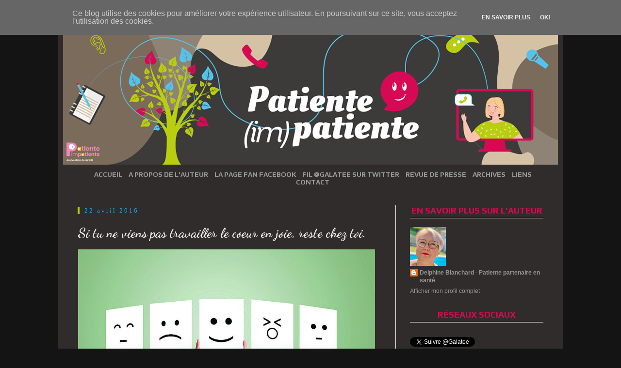

--- FILE ---
content_type: text/html; charset=UTF-8
request_url: https://www.patienteimpatiente.fr/2016/04/si-tu-ne-viens-pas-travailler-le-coeur.html
body_size: 26355
content:
<!DOCTYPE html>
<html class='v2' dir='ltr' xmlns='http://www.w3.org/1999/xhtml' xmlns:b='http://www.google.com/2005/gml/b' xmlns:data='http://www.google.com/2005/gml/data' xmlns:expr='http://www.google.com/2005/gml/expr' xmlns:fb='http://www.facebook.com/2008/fbml' xmlns:og='http://opengraphprotocol.org/schema/'><head>
<link href='https://www.blogger.com/static/v1/widgets/335934321-css_bundle_v2.css' rel='stylesheet' type='text/css'/>
<meta content='0C912D40A5A19387652EBE13317C2210' name='msvalidate.01'/>
<meta content='Une patiente.. (im)patiente. Un poil impertinente!' property='og:site_name'/>
<meta content='fr_FR' property='og:locale'/>
<meta content='blog' property='og:type'/>
<title>Si tu ne viens pas travailler le coeur en joie, reste chez toi.</title>
<meta content='Si tu ne viens pas travailler le coeur en joie, reste chez toi.' property='og:title'/>
<meta content='' property='og:description'/>
<meta content='Galatee' name='Author'/>
<meta content='https://plus.google.com/u/0/100247475280872671245/' name='Publisher'/>
<meta content='text/html; charset=UTF-8' http-equiv='Content-Type'/>
<meta content='blogger' name='generator'/>
<link href='https://www.patienteimpatiente.fr/favicon.ico' rel='icon' type='image/x-icon'/>
<link href='https://www.patienteimpatiente.fr/2016/04/si-tu-ne-viens-pas-travailler-le-coeur.html' rel='canonical'/>
<link rel="alternate" type="application/atom+xml" title="Une patiente.. (im)patiente. Un poil impertinente! - Atom" href="https://www.patienteimpatiente.fr/feeds/posts/default" />
<link rel="alternate" type="application/rss+xml" title="Une patiente.. (im)patiente. Un poil impertinente! - RSS" href="https://www.patienteimpatiente.fr/feeds/posts/default?alt=rss" />
<link rel="service.post" type="application/atom+xml" title="Une patiente.. (im)patiente. Un poil impertinente! - Atom" href="https://www.blogger.com/feeds/2278259461463933024/posts/default" />

<link rel="alternate" type="application/atom+xml" title="Une patiente.. (im)patiente. Un poil impertinente! - Atom" href="https://www.patienteimpatiente.fr/feeds/3055634379502573701/comments/default" />
<!--Can't find substitution for tag [blog.ieCssRetrofitLinks]-->
<link href='https://blogger.googleusercontent.com/img/b/R29vZ2xl/AVvXsEgdKtMk8kiLcDJGuN3ABi5CEM2YsaPcCUIFPxny880SHMBsRWrRlU5uJ04Ws9twxLubzMKyKbIxQdp-_d_T_fHnx4_lUXFlV9xbt3lurIJIdNYQLZIMyJqOXAHmlvdiM8tV1zNU29Qe7lk/s1600/le-bonheur-au-travail-ce-n-est-pas-impossible%252CM200876.jpg' rel='image_src'/>
<meta content='XYZ.  est secrétaire dans ce centre de soin. 

Elle s&#39;occupe des patients hospitalisés. 

Je crois qu&#39;elle est débordée et qu&#39;elle en a marre de ce boulot. Je dis ça pour lui trouver des excuses parce qu&#39;elle en a bien besoin.' name='description'/>
<meta content='https://www.patienteimpatiente.fr/2016/04/si-tu-ne-viens-pas-travailler-le-coeur.html' property='og:url'/>
<meta content='Si tu ne viens pas travailler le coeur en joie, reste chez toi.' property='og:title'/>
<meta content='XYZ.  est secrétaire dans ce centre de soin. 

Elle s&#39;occupe des patients hospitalisés. 

Je crois qu&#39;elle est débordée et qu&#39;elle en a marre de ce boulot. Je dis ça pour lui trouver des excuses parce qu&#39;elle en a bien besoin.' property='og:description'/>
<meta content='https://blogger.googleusercontent.com/img/b/R29vZ2xl/AVvXsEgdKtMk8kiLcDJGuN3ABi5CEM2YsaPcCUIFPxny880SHMBsRWrRlU5uJ04Ws9twxLubzMKyKbIxQdp-_d_T_fHnx4_lUXFlV9xbt3lurIJIdNYQLZIMyJqOXAHmlvdiM8tV1zNU29Qe7lk/w1200-h630-p-k-no-nu/le-bonheur-au-travail-ce-n-est-pas-impossible%252CM200876.jpg' property='og:image'/>
<meta content='dialyse, soin, greffe, rein, insuffisance renale, don, organes, maladie, education therapeutique, observance, reins' name='keywords'/>
<meta content='Galatee' name='author'/>
<title>Si tu ne viens pas travailler le coeur en joie, reste chez toi. | Une patiente.. (im)patiente. Un poil impertinente!</title>
<script>linkwithin_text='Vous pourriez aimer les articles suivants:'</script>
<meta content='width=1100' name='viewport'/>
<meta content='text/html; charset=UTF-8' http-equiv='Content-Type'/>
<meta content='blogger' name='generator'/>
<link href='https://www.patienteimpatiente.fr/favicon.ico' rel='icon' type='image/x-icon'/>
<link href='https://www.patienteimpatiente.fr/2016/04/si-tu-ne-viens-pas-travailler-le-coeur.html' rel='canonical'/>
<link rel="alternate" type="application/atom+xml" title="Une patiente.. (im)patiente. Un poil impertinente! - Atom" href="https://www.patienteimpatiente.fr/feeds/posts/default" />
<link rel="alternate" type="application/rss+xml" title="Une patiente.. (im)patiente. Un poil impertinente! - RSS" href="https://www.patienteimpatiente.fr/feeds/posts/default?alt=rss" />
<link rel="service.post" type="application/atom+xml" title="Une patiente.. (im)patiente. Un poil impertinente! - Atom" href="https://www.blogger.com/feeds/2278259461463933024/posts/default" />

<link rel="alternate" type="application/atom+xml" title="Une patiente.. (im)patiente. Un poil impertinente! - Atom" href="https://www.patienteimpatiente.fr/feeds/3055634379502573701/comments/default" />
<!--Can't find substitution for tag [blog.ieCssRetrofitLinks]-->
<link href='https://blogger.googleusercontent.com/img/b/R29vZ2xl/AVvXsEgdKtMk8kiLcDJGuN3ABi5CEM2YsaPcCUIFPxny880SHMBsRWrRlU5uJ04Ws9twxLubzMKyKbIxQdp-_d_T_fHnx4_lUXFlV9xbt3lurIJIdNYQLZIMyJqOXAHmlvdiM8tV1zNU29Qe7lk/s1600/le-bonheur-au-travail-ce-n-est-pas-impossible%252CM200876.jpg' rel='image_src'/>
<meta content='XYZ.  est secrétaire dans ce centre de soin. 

Elle s&#39;occupe des patients hospitalisés. 

Je crois qu&#39;elle est débordée et qu&#39;elle en a marre de ce boulot. Je dis ça pour lui trouver des excuses parce qu&#39;elle en a bien besoin.' name='description'/>
<meta content='https://www.patienteimpatiente.fr/2016/04/si-tu-ne-viens-pas-travailler-le-coeur.html' property='og:url'/>
<meta content='Si tu ne viens pas travailler le coeur en joie, reste chez toi.' property='og:title'/>
<meta content='XYZ.  est secrétaire dans ce centre de soin. 

Elle s&#39;occupe des patients hospitalisés. 

Je crois qu&#39;elle est débordée et qu&#39;elle en a marre de ce boulot. Je dis ça pour lui trouver des excuses parce qu&#39;elle en a bien besoin.' property='og:description'/>
<meta content='https://blogger.googleusercontent.com/img/b/R29vZ2xl/AVvXsEgdKtMk8kiLcDJGuN3ABi5CEM2YsaPcCUIFPxny880SHMBsRWrRlU5uJ04Ws9twxLubzMKyKbIxQdp-_d_T_fHnx4_lUXFlV9xbt3lurIJIdNYQLZIMyJqOXAHmlvdiM8tV1zNU29Qe7lk/w1200-h630-p-k-no-nu/le-bonheur-au-travail-ce-n-est-pas-impossible%252CM200876.jpg' property='og:image'/>
<title>Une patiente.. (im)patiente. Un poil impertinente!: Si tu ne viens pas travailler le coeur en joie, reste chez toi.</title>
<script>linkwithin_text='Vous pourriez aimer les articles suivants:'</script>
<meta content='width=1100' name='viewport'/>
<meta content='text/html; charset=UTF-8' http-equiv='Content-Type'/>
<meta content='blogger' name='generator'/>
<link href='https://www.patienteimpatiente.fr/favicon.ico' rel='icon' type='image/x-icon'/>
<link href='https://www.patienteimpatiente.fr/2016/04/si-tu-ne-viens-pas-travailler-le-coeur.html' rel='canonical'/>
<link rel="alternate" type="application/atom+xml" title="Une patiente.. (im)patiente. Un poil impertinente! - Atom" href="https://www.patienteimpatiente.fr/feeds/posts/default" />
<link rel="alternate" type="application/rss+xml" title="Une patiente.. (im)patiente. Un poil impertinente! - RSS" href="https://www.patienteimpatiente.fr/feeds/posts/default?alt=rss" />
<link rel="service.post" type="application/atom+xml" title="Une patiente.. (im)patiente. Un poil impertinente! - Atom" href="https://www.blogger.com/feeds/2278259461463933024/posts/default" />

<link rel="alternate" type="application/atom+xml" title="Une patiente.. (im)patiente. Un poil impertinente! - Atom" href="https://www.patienteimpatiente.fr/feeds/3055634379502573701/comments/default" />
<!--Can't find substitution for tag [blog.ieCssRetrofitLinks]-->
<link href='https://blogger.googleusercontent.com/img/b/R29vZ2xl/AVvXsEgdKtMk8kiLcDJGuN3ABi5CEM2YsaPcCUIFPxny880SHMBsRWrRlU5uJ04Ws9twxLubzMKyKbIxQdp-_d_T_fHnx4_lUXFlV9xbt3lurIJIdNYQLZIMyJqOXAHmlvdiM8tV1zNU29Qe7lk/s1600/le-bonheur-au-travail-ce-n-est-pas-impossible%252CM200876.jpg' rel='image_src'/>
<meta content='XYZ.  est secrétaire dans ce centre de soin. 

Elle s&#39;occupe des patients hospitalisés. 

Je crois qu&#39;elle est débordée et qu&#39;elle en a marre de ce boulot. Je dis ça pour lui trouver des excuses parce qu&#39;elle en a bien besoin.' name='description'/>
<meta content='https://www.patienteimpatiente.fr/2016/04/si-tu-ne-viens-pas-travailler-le-coeur.html' property='og:url'/>
<meta content='Si tu ne viens pas travailler le coeur en joie, reste chez toi.' property='og:title'/>
<meta content='XYZ.  est secrétaire dans ce centre de soin. 

Elle s&#39;occupe des patients hospitalisés. 

Je crois qu&#39;elle est débordée et qu&#39;elle en a marre de ce boulot. Je dis ça pour lui trouver des excuses parce qu&#39;elle en a bien besoin.' property='og:description'/>
<meta content='https://blogger.googleusercontent.com/img/b/R29vZ2xl/AVvXsEgdKtMk8kiLcDJGuN3ABi5CEM2YsaPcCUIFPxny880SHMBsRWrRlU5uJ04Ws9twxLubzMKyKbIxQdp-_d_T_fHnx4_lUXFlV9xbt3lurIJIdNYQLZIMyJqOXAHmlvdiM8tV1zNU29Qe7lk/w1200-h630-p-k-no-nu/le-bonheur-au-travail-ce-n-est-pas-impossible%252CM200876.jpg' property='og:image'/>
<title>Une patiente.. (im)patiente. Un poil impertinente!: Si tu ne viens pas travailler le coeur en joie, reste chez toi.</title>
<style type='text/css'>@font-face{font-family:'Dancing Script';font-style:normal;font-weight:700;font-display:swap;src:url(//fonts.gstatic.com/s/dancingscript/v29/If2cXTr6YS-zF4S-kcSWSVi_sxjsohD9F50Ruu7B1i03Rep8hNX6plRPjLo.woff2)format('woff2');unicode-range:U+0102-0103,U+0110-0111,U+0128-0129,U+0168-0169,U+01A0-01A1,U+01AF-01B0,U+0300-0301,U+0303-0304,U+0308-0309,U+0323,U+0329,U+1EA0-1EF9,U+20AB;}@font-face{font-family:'Dancing Script';font-style:normal;font-weight:700;font-display:swap;src:url(//fonts.gstatic.com/s/dancingscript/v29/If2cXTr6YS-zF4S-kcSWSVi_sxjsohD9F50Ruu7B1i03ROp8hNX6plRPjLo.woff2)format('woff2');unicode-range:U+0100-02BA,U+02BD-02C5,U+02C7-02CC,U+02CE-02D7,U+02DD-02FF,U+0304,U+0308,U+0329,U+1D00-1DBF,U+1E00-1E9F,U+1EF2-1EFF,U+2020,U+20A0-20AB,U+20AD-20C0,U+2113,U+2C60-2C7F,U+A720-A7FF;}@font-face{font-family:'Dancing Script';font-style:normal;font-weight:700;font-display:swap;src:url(//fonts.gstatic.com/s/dancingscript/v29/If2cXTr6YS-zF4S-kcSWSVi_sxjsohD9F50Ruu7B1i03Sup8hNX6plRP.woff2)format('woff2');unicode-range:U+0000-00FF,U+0131,U+0152-0153,U+02BB-02BC,U+02C6,U+02DA,U+02DC,U+0304,U+0308,U+0329,U+2000-206F,U+20AC,U+2122,U+2191,U+2193,U+2212,U+2215,U+FEFF,U+FFFD;}@font-face{font-family:'Play';font-style:normal;font-weight:700;font-display:swap;src:url(//fonts.gstatic.com/s/play/v21/6ae84K2oVqwItm4TCp0y2lvQNTIQoQ.woff2)format('woff2');unicode-range:U+0460-052F,U+1C80-1C8A,U+20B4,U+2DE0-2DFF,U+A640-A69F,U+FE2E-FE2F;}@font-face{font-family:'Play';font-style:normal;font-weight:700;font-display:swap;src:url(//fonts.gstatic.com/s/play/v21/6ae84K2oVqwItm4TCpQy2lvQNTIQoQ.woff2)format('woff2');unicode-range:U+0301,U+0400-045F,U+0490-0491,U+04B0-04B1,U+2116;}@font-face{font-family:'Play';font-style:normal;font-weight:700;font-display:swap;src:url(//fonts.gstatic.com/s/play/v21/6ae84K2oVqwItm4TCpMy2lvQNTIQoQ.woff2)format('woff2');unicode-range:U+0370-0377,U+037A-037F,U+0384-038A,U+038C,U+038E-03A1,U+03A3-03FF;}@font-face{font-family:'Play';font-style:normal;font-weight:700;font-display:swap;src:url(//fonts.gstatic.com/s/play/v21/6ae84K2oVqwItm4TCp8y2lvQNTIQoQ.woff2)format('woff2');unicode-range:U+0102-0103,U+0110-0111,U+0128-0129,U+0168-0169,U+01A0-01A1,U+01AF-01B0,U+0300-0301,U+0303-0304,U+0308-0309,U+0323,U+0329,U+1EA0-1EF9,U+20AB;}@font-face{font-family:'Play';font-style:normal;font-weight:700;font-display:swap;src:url(//fonts.gstatic.com/s/play/v21/6ae84K2oVqwItm4TCp4y2lvQNTIQoQ.woff2)format('woff2');unicode-range:U+0100-02BA,U+02BD-02C5,U+02C7-02CC,U+02CE-02D7,U+02DD-02FF,U+0304,U+0308,U+0329,U+1D00-1DBF,U+1E00-1E9F,U+1EF2-1EFF,U+2020,U+20A0-20AB,U+20AD-20C0,U+2113,U+2C60-2C7F,U+A720-A7FF;}@font-face{font-family:'Play';font-style:normal;font-weight:700;font-display:swap;src:url(//fonts.gstatic.com/s/play/v21/6ae84K2oVqwItm4TCpAy2lvQNTI.woff2)format('woff2');unicode-range:U+0000-00FF,U+0131,U+0152-0153,U+02BB-02BC,U+02C6,U+02DA,U+02DC,U+0304,U+0308,U+0329,U+2000-206F,U+20AC,U+2122,U+2191,U+2193,U+2212,U+2215,U+FEFF,U+FFFD;}</style>
<style id='page-skin-1' type='text/css'><!--
/*
-----------------------------------------------
Blogger Template Style
Name:     Simple
Designer: Josh Peterson
URL:      www.noaesthetic.com
----------------------------------------------- */
/* Variable definitions
====================
<Variable name="keycolor" description="Main Color" type="color" default="#66bbdd"/>
<Group description="Page Text" selector="body">
<Variable name="body.font" description="Font" type="font"
default="normal normal 12px Arial, Tahoma, Helvetica, FreeSans, sans-serif"/>
<Variable name="body.text.color" description="Text Color" type="color" default="#222222"/>
</Group>
<Group description="Backgrounds" selector=".body-fauxcolumns-outer">
<Variable name="body.background.color" description="Outer Background" type="color" default="#66bbdd"/>
<Variable name="content.background.color" description="Main Background" type="color" default="#ffffff"/>
<Variable name="header.background.color" description="Header Background" type="color" default="transparent"/>
</Group>
<Group description="Links" selector=".main-outer">
<Variable name="link.color" description="Link Color" type="color" default="#2288bb"/>
<Variable name="link.visited.color" description="Visited Color" type="color" default="#888888"/>
<Variable name="link.hover.color" description="Hover Color" type="color" default="#33aaff"/>
</Group>
<Group description="Blog Title" selector=".header h1">
<Variable name="header.font" description="Font" type="font"
default="normal normal 60px Arial, Tahoma, Helvetica, FreeSans, sans-serif"/>
<Variable name="header.text.color" description="Title Color" type="color" default="#3399bb" />
</Group>
<Group description="Blog Description" selector=".header .description">
<Variable name="description.text.color" description="Description Color" type="color"
default="#777777" />
</Group>
<Group description="Tabs Text" selector=".tabs-inner .widget li a">
<Variable name="tabs.font" description="Font" type="font"
default="normal normal 14px Arial, Tahoma, Helvetica, FreeSans, sans-serif"/>
<Variable name="tabs.text.color" description="Text Color" type="color" default="#999999"/>
<Variable name="tabs.selected.text.color" description="Selected Color" type="color" default="#000000"/>
</Group>
<Group description="Tabs Background" selector=".tabs-outer .PageList">
<Variable name="tabs.background.color" description="Background Color" type="color" default="#f5f5f5"/>
<Variable name="tabs.selected.background.color" description="Selected Color" type="color" default="#eeeeee"/>
</Group>
<Group description="Post Title" selector="h3.post-title, .comments h4">
<Variable name="post.title.font" description="Font" type="font"
default="normal normal 22px Arial, Tahoma, Helvetica, FreeSans, sans-serif"/>
</Group>
<Group description="Date Header" selector=".date-header">
<Variable name="date.header.color" description="Text Color" type="color"
default="#eeeeee"/>
<Variable name="date.header.background.color" description="Background Color" type="color"
default="transparent"/>
<Variable name="date.header.font" description="Text Font" type="font"
default="normal bold 11px Arial, Tahoma, Helvetica, FreeSans, sans-serif"/>
<Variable name="date.header.padding" description="Date Header Padding" type="string" default="inherit"/>
<Variable name="date.header.letterspacing" description="Date Header Letter Spacing" type="string" default="inherit"/>
<Variable name="date.header.margin" description="Date Header Margin" type="string" default="inherit"/>
</Group>
<Group description="Post Footer" selector=".post-footer">
<Variable name="post.footer.text.color" description="Text Color" type="color" default="#666666"/>
<Variable name="post.footer.background.color" description="Background Color" type="color"
default="#f9f9f9"/>
<Variable name="post.footer.border.color" description="Shadow Color" type="color" default="#eeeeee"/>
</Group>
<Group description="Gadgets" selector="h2">
<Variable name="widget.title.font" description="Title Font" type="font"
default="normal bold 11px Arial, Tahoma, Helvetica, FreeSans, sans-serif"/>
<Variable name="widget.title.text.color" description="Title Color" type="color" default="#000000"/>
<Variable name="widget.alternate.text.color" description="Alternate Color" type="color" default="#999999"/>
</Group>
<Group description="Images" selector=".main-inner">
<Variable name="image.background.color" description="Background Color" type="color" default="#ffffff"/>
<Variable name="image.border.color" description="Border Color" type="color" default="#eeeeee"/>
<Variable name="image.text.color" description="Caption Text Color" type="color" default="#eeeeee"/>
</Group>
<Group description="Accents" selector=".content-inner">
<Variable name="body.rule.color" description="Separator Line Color" type="color" default="#eeeeee"/>
<Variable name="tabs.border.color" description="Tabs Border Color" type="color" default="#eeeeee"/>
</Group>
<Variable name="body.background" description="Body Background" type="background"
color="#151414" default="$(color) none repeat scroll top left"/>
<Variable name="body.background.override" description="Body Background Override" type="string" default=""/>
<Variable name="body.background.gradient.cap" description="Body Gradient Cap" type="url"
default="url(//www.blogblog.com/1kt/simple/gradients_light.png)"/>
<Variable name="body.background.gradient.tile" description="Body Gradient Tile" type="url"
default="url(//www.blogblog.com/1kt/simple/body_gradient_tile_light.png)"/>
<Variable name="content.background.color.selector" description="Content Background Color Selector" type="string" default=".content-inner"/>
<Variable name="content.padding" description="Content Padding" type="length" default="10px" min="0" max="100px"/>
<Variable name="content.padding.horizontal" description="Content Horizontal Padding" type="length" default="10px" min="0" max="100px"/>
<Variable name="content.shadow.spread" description="Content Shadow Spread" type="length" default="40px" min="0" max="100px"/>
<Variable name="content.shadow.spread.webkit" description="Content Shadow Spread (WebKit)" type="length" default="5px" min="0" max="100px"/>
<Variable name="content.shadow.spread.ie" description="Content Shadow Spread (IE)" type="length" default="10px" min="0" max="100px"/>
<Variable name="main.border.width" description="Main Border Width" type="length" default="0" min="0" max="10px"/>
<Variable name="header.background.gradient" description="Header Gradient" type="url" default="none"/>
<Variable name="header.shadow.offset.left" description="Header Shadow Offset Left" type="length" default="-1px" min="-50px" max="50px"/>
<Variable name="header.shadow.offset.top" description="Header Shadow Offset Top" type="length" default="-1px" min="-50px" max="50px"/>
<Variable name="header.shadow.spread" description="Header Shadow Spread" type="length" default="1px" min="0" max="100px"/>
<Variable name="header.padding" description="Header Padding" type="length" default="30px" min="0" max="100px"/>
<Variable name="header.border.size" description="Header Border Size" type="length" default="1px" min="0" max="10px"/>
<Variable name="header.bottom.border.size" description="Header Bottom Border Size" type="length" default="1px" min="0" max="10px"/>
<Variable name="header.border.horizontalsize" description="Header Horizontal Border Size" type="length" default="0" min="0" max="10px"/>
<Variable name="description.text.size" description="Description Text Size" type="string" default="140%"/>
<Variable name="tabs.margin.top" description="Tabs Margin Top" type="length" default="0" min="0" max="100px"/>
<Variable name="tabs.margin.side" description="Tabs Side Margin" type="length" default="30px" min="0" max="100px"/>
<Variable name="tabs.background.gradient" description="Tabs Background Gradient" type="url"
default="url(//www.blogblog.com/1kt/simple/gradients_light.png)"/>
<Variable name="tabs.border.width" description="Tabs Border Width" type="length" default="1px" min="0" max="10px"/>
<Variable name="tabs.bevel.border.width" description="Tabs Bevel Border Width" type="length" default="1px" min="0" max="10px"/>
<Variable name="post.margin.bottom" description="Post Bottom Margin" type="length" default="25px" min="0" max="100px"/>
<Variable name="image.border.small.size" description="Image Border Small Size" type="length" default="2px" min="0" max="10px"/>
<Variable name="image.border.large.size" description="Image Border Large Size" type="length" default="5px" min="0" max="10px"/>
<Variable name="page.width.selector" description="Page Width Selector" type="string" default=".region-inner"/>
<Variable name="page.width" description="Page Width" type="string" default="auto"/>
<Variable name="main.section.margin" description="Main Section Margin" type="length" default="15px" min="0" max="100px"/>
<Variable name="main.padding" description="Main Padding" type="length" default="15px" min="0" max="100px"/>
<Variable name="main.padding.top" description="Main Padding Top" type="length" default="30px" min="0" max="100px"/>
<Variable name="main.padding.bottom" description="Main Padding Bottom" type="length" default="30px" min="0" max="100px"/>
<Variable name="paging.background"
color="#2f2c2b"
description="Background of blog paging area" type="background"
default="transparent none no-repeat scroll top center"/>
<Variable name="footer.bevel" description="Bevel border length of footer" type="length" default="0" min="0" max="10px"/>
<Variable name="mobile.background.overlay" description="Mobile Background Overlay" type="string"
default="transparent none repeat scroll top left"/>
<Variable name="mobile.background.size" description="Mobile Background Size" type="string" default="auto"/>
<Variable name="mobile.button.color" description="Mobile Button Color" type="color" default="#ffffff" />
<Variable name="startSide" description="Side where text starts in blog language" type="automatic" default="left"/>
<Variable name="endSide" description="Side where text ends in blog language" type="automatic" default="right"/>
*/
/* Apparence des liens vers la suite des articles */
/* Apparence du lien */
.jump-link a {
font-family: Arial;   /* Police */
font-size: 14px;   /* Taille de la police */
color: #eeeeee;   /* Couleur du lien */
background-color: #cc0066;   /* Couleur de fond */
padding-top: 5px;   /* Espace au-dessus */
padding-bottom: 5px;   /* Espace en-dessous */
padding-left: 10px;   /* Espace à gauche */
padding-right: 10px;   /* Espace à droite */
}
/* Apparence du lien quand survolé par la souris */
.jump-link a:hover {
color: #eeeeee;   /* Couleur du lien quand survolé par la souris */
background: #b7ce02;   /* Couleur de fond du lien quand survolé par la souris */
text-decoration: none;   /* Supprime le trait sous le lien quand on le survol */
}
/* Alignement du lien dans l'article */
.jump-link {
text-align: right;   /* Alignement du lien : left = à gauche ; center = au centre ; right = à droite */
}.post img {
max-width: 100%;
margin-left: 0;
margin-right: 0;
padding-left: 0;
padding-right: 0;
}
/* Content
----------------------------------------------- */
body {
font: normal normal 12px Verdana, Geneva, sans-serif;
color: #eeeeee;
background: #151414 none repeat scroll top left;
padding: 0 0px 0px 0px;
}
html body .region-inner {
min-width: 0;
max-width: 100%;
width: auto;
}
h2 {
font-size: 22px;
}
a:link {
text-decoration:none;
color: #999999;
}
a:visited {
text-decoration:none;
color: #999999;
}
a:hover {
text-decoration:underline;
color: #b7ce02;
}
.body-fauxcolumn-outer .fauxcolumn-inner {
background: transparent none repeat scroll top left;
_background-image: none;
}
.body-fauxcolumn-outer .cap-top {
position: absolute;
z-index: 1;
height: 400px;
width: 100%;
}
.body-fauxcolumn-outer .cap-top .cap-left {
width: 100%;
background: transparent none repeat-x scroll top left;
_background-image: none;
}
.content-outer {
-moz-box-shadow: 0 0 0px rgba(0, 0, 0, .15);
-webkit-box-shadow: 0 0 5px rgba(0, 0, 0, .15);
-goog-ms-box-shadow: 0 0 10px #333333;
box-shadow: 0 0 0px rgba(0, 0, 0, .15);
margin-bottom: 1px;
}
.content-inner {
padding: 10px 10px;
}
.content-inner {
background-color: #2f2c2b;
}
/* Header
----------------------------------------------- */
.header-outer {
background: rgba(0, 0, 0, 0) none repeat-x scroll 0 -400px;
_background-image: none;
}
.Header h1 {
font: normal bold 60px Dancing Script;
color: #cc0066;
text-shadow: -1px -1px 1px rgba(0, 0, 0, .2);
}
.Header h1 a {
color: #cc0066;
}
.Header .description {
font-size: 140%;
color: #cccccc;
}
.header-inner .Header .titlewrapper {
padding: 22px 30px;
}
.header-inner .Header .descriptionwrapper {
padding: 0 30px;
}
/* Tabs
----------------------------------------------- */
/* Fond et Bordure de la Barre de Navigation */
.tabs-inner .widget ul {
margin-top: 12px;
margin-bottom: 10px;
text-align: center;
width: 979px;
left: -195px;
}
/* Police et Couleur des Liens */
.tabs-inner .widget li a {
margin-top: 12px;
margin-bottom: 10px;
font-family: play;          /* Police des liens */
font-weight : bold;
font-size: 14px;               /* Taille des liens */
color: #eeeee;                /* Couleur des liens */
text-transform: uppercase;     /* Texte en majuscules */
margin-right: 10px;      /* Ajoute un espace de 20 pixels à droite des liens */
}
/* Espacement et Bordure du Premier Lien de la Barre de Navigation */
.tabs-inner .section:first-child ul {
margin-top: 12px;
margin-bottom: 10px;
}
/* Centrer la Barre de Navigation */
.tabs .widget li, .tabs .widget li {
margin-top: 12px;
margin-bottom: 10px;
display: inline;
float: none;
}
/* Visibilité de la Bordure des Liens */
.tabs .widget ul {margin-top: 12px;
margin-bottom: 10px;
overflow: visible;                /* Pour bien voir la bordure */
}
/* Police et Couleur des Liens quand Survolés par la Souris */
.tabs-inner .widget li.selected a, .tabs-inner .widget li a:hover {
margin-top: 12px;
margin-bottom: 10px;
border-bottom: solid;             /* Style de bordure : solide */
border-bottom-width: 3px;         /* Taille de la bordure */
border-bottom-color: #cc0066;     /* Couleur de la bordure */
padding-bottom: 8px;              /* Espacement de la bordure avec le lien */
}
/* Columns
----------------------------------------------- */
.main-outer {
border-top: 0 solid #eeeeee;
}
.fauxcolumn-left-outer .fauxcolumn-inner {
border-right: 1px solid #eeeeee;
}
.fauxcolumn-right-outer .fauxcolumn-inner {
border-left: 1px solid #eeeeee;
}
/* Headings
----------------------------------------------- */
div.widget > h2,
div.widget h2.title {
margin: 0 0 1em 0;
font: normal bold 18px Play;
color: #d60b52;
}
/* Widgets
----------------------------------------------- */
.widget .zippy {
color: #ffffff;
text-shadow: 2px 2px 1px rgba(0, 0, 0, .1);
}
.widget .popular-posts ul {
list-style: none;
}
/* Posts
----------------------------------------------- */
h2.date-header {
font: normal bold 16px Play;
}
2.date-header {margin-top: 10px;   /* Espace au-dessus de la date */margin-bottom: 30px;   /* Espace en-dessous de la date */text-align: left;   /* Alignement de la date : center = centré | left = à gauche | right = à droite */position: relative;display: block;z-index: 0;width: 100%;}.date-header span {background-color: transparent;   /* Couleur de fond des dates : mettre la même couleur que le fond des articles | transparent = fond transparent */color: #22a9ed;   /* Couleur du texte des dates */font-family: 'PT Sans', serif;   /* Police des dates */font-size: 13px;   /* Taille de la police des dates */font-weight: 400;   /* Graisse du texte des dates */letter-spacing: 3px; /* Espace entre les caractères du texte des dates */border-left-width: 4px;   /* Epaisseur de la bordure */border-left-style: solid;   /* Style de la bordure : solid = solide | dashed = en tirets | dotted = en pointillés */border-left-color: #b7ce02 ;   /* Code couleur de la bordure */padding-left: 10px;   /* Espace à gauche des dates, entre la date et la bordure */margin: 0;
}
.main-inner {
padding-top: 30px;
padding-bottom: 30px;
}
.main-inner .column-center-inner {
padding: 0 15px;
}
.main-inner .column-center-inner .section {
margin: 0 15px;
}
.post {
margin: 0 0 25px 0;
}
h3.post-title, .comments h4 {
font: normal bold 28px Dancing Script;
margin: .75em 0 0;
}
.post-body {
font-size: 110%;
line-height: 1.4;
position: relative;
}
.post-body img, .post-body .tr-caption-container, .Profile img, .Image img,
.BlogList .item-thumbnail img {
padding: 0;
background: rgba(0, 0, 0, 0);
}
.post-body img, .post-body .tr-caption-container {
padding: 1px;
}
.post-body .tr-caption-container {
color: #ffffff;
}
.post-body .tr-caption-container img {
padding: 0;
background: transparent;
border: none;
-moz-box-shadow: 0 0 0 rgba(0, 0, 0, .1);
-webkit-box-shadow: 0 0 0 rgba(0, 0, 0, .1);
box-shadow: 0 0 0 rgba(0, 0, 0, .1);
}
.post-header {
margin: 0 0 1.5em;
line-height: 1.6;
font-size: 90%;
}
.post-footer {
text-transform: uppercase;
margin: 20px -2px 0;
padding: 5px 10px;
color: #ffffff;
background-color: rgba(0, 0, 0, 0);
border-top: 1px solid #eeeeee;   /* Bordure en haut */
border-left: 1px solid #eeeeee;   /* Bordure à gauche */
border-right: 1px solid #eeeeee;   /* Bordure à droite*/
border-bottom: 1px solid #eeeeee;   /* Bordure en bas */
line-height: 1.6;
font-size: 90%;
}
#comments .comment-author {
padding-top: 1.5em;
border-top: 1px solid #eeeeee;
background-position: 0 1.5em;
}
#comments .comment-author:first-child {
padding-top: 0;
border-top: none;
}
.avatar-image-container {
margin: .2em 0 0;
}
#comments .avatar-image-container img {
-webkit-border-radius: 50%;
-moz-border-radius: 50%;
border-radius: 50%;
}
/* Comments
----------------------------------------------- */
.comments .comments-content .icon.blog-author {
background-repeat: no-repeat;
background-image: url([data-uri]);
}
.comments .comments-content .loadmore a {
border-top: 1px solid #ffffff;
border-bottom: 1px solid #ffffff;
}
.comments .comment-thread.inline-thread {
background-color: rgba(0, 0, 0, 0);
}
.comments .continue {
border-top: 2px solid #ffffff;
}
/* Accents
---------------------------------------------- */
.section-columns td.columns-cell {
border-left: 1px solid #eeeeee;
}
.blog-pager {
background: transparent none no-repeat scroll top center;
}
.blog-pager-older-link, .home-link,
.blog-pager-newer-link {
background-color: #2f2c2b;
padding: 5px;
}
.footer-outer {
border-top: 0 dashed #bbbbbb;
}
/* Mobile
----------------------------------------------- */
body.mobile  {
background-size: auto;
}
.mobile .body-fauxcolumn-outer {
background: transparent none repeat scroll top left;
}
.mobile .body-fauxcolumn-outer .cap-top {
background-size: 100% auto;
}
.mobile .content-outer {
-webkit-box-shadow: 0 0 3px rgba(0, 0, 0, .15);
box-shadow: 0 0 3px rgba(0, 0, 0, .15);
}
.mobile .tabs-inner .widget ul {
margin-left: 0;
margin-right: 0;
}
.mobile .post {
margin: 0;
}
.mobile .main-inner .column-center-inner .section {
margin: 0;
}
.mobile .date-header span {
padding: 0.1em 10px;
margin: 0 -10px;
}
.mobile h3.post-title {
margin: 0;
}
.mobile .blog-pager {
background: transparent none no-repeat scroll top center;
}
.mobile .footer-outer {
border-top: none;
}
.mobile .main-inner, .mobile .footer-inner {
background-color: #2f2c2b;
}
.mobile-index-contents {
color: #eeeeee;
}
.mobile-link-button {
background-color: #999999;
}
.mobile-link-button a:link, .mobile-link-button a:visited {
color: #b7ce02;
}
.mobile .tabs-inner .section:first-child {
border-top: none;
}
.mobile .tabs-inner .PageList .widget-content {
background-color: #abc81c;
color: #ffffff;
border-top: 1px solid rgba(0, 0, 0, 0);
border-bottom: 1px solid rgba(0, 0, 0, 0);
}
.mobile .tabs-inner .PageList .widget-content .pagelist-arrow {
border-left: 1px solid rgba(0, 0, 0, 0);
}
/* Apparence des titres de la barre latérale de droite */
.column-right-inner h2 {
font-family: Arial;
font-size: 14px;
text-transform: uppercase;
color: #cc0066;
text-align: center;
border-bottom: solid;
border-bottom-width: 1px;
border-bottom-color: #eeeeee;
padding-bottom: 5px;
margin-bottom: 0px;
}
.tabs-inner .PageList {
text-align: center;
}
.tabs-inner .widget li {
display: inline;
float: none;
}
/* Admin Bar - Blogger Config.
Ref.: http://goo.gl/pMFQsK */
.post-admin-buttons {
display: block;
margin-top: .5em;
vertical-align: middle;
font-size: 0px;
}
.admin-button {
background: url(https://sites.google.com/site/bloggercodebc/home/share_buttons/blogger_admin_BC.png) no-repeat left;
width: 30px;
height: 30px;
overflow: hidden;
margin-left: -1px;
position: relative;
}
a:hover.admin-button {
text-decoration: none;
z-index: 1;
}
.admin-button-link-text {
text-align: left;
display: block;
text-indent: -9999px;
}
.bc-home { background-position: 0 0; }
a:hover.bc-home { background-position: 0 -30px; }
a:active.bc-home { background-position: 0 -60px; }
.bc-overview{ background-position: -30px 0; }
a:hover.bc-overview{ background-position: -30px -30px; }
a:active.bc-overview{ background-position: -30px -60px; }
.bc-posts { background-position: -60px 0; }
a:hover.bc-posts { background-position: -60px -30px; }
a:active.bc-posts { background-position: -60px -60px; }
.bc-stats { background-position: -150px 0; }
a:hover.bc-stats { background-position: -150px -30px; }
a:active.bc-stats { background-position: -150px -60px; }
.bc-setting { background-position: -270px 0; }
a:hover.bc-setting { background-position: -270px -30px; }
a:active.bc-setting { background-position: -270px -60px; }
.bc-edit { background-position: -360px 0; }
a:hover.bc-edit { background-position: -360px -30px; }
a:active.bc-edit { background-position: -360px -60px; }
.bc-editor { background-position: -390px 0; }
a:hover.bc-editor { background-position: -390px -30px; }
a:active.bc-editor { background-position: -390px -60px; }
.bc-opg { background-position: -480px 0; }
a:hover.bc-opg { background-position: -480px -30px; }
a:active.bc-opg { background-position: -480px -60px; }
.bc-pagespeed { background-position: -630px 0; }
a:hover.bc-pagespeed { background-position: -630px -30px; }
a:active.bc-pagespeed { background-position: -630px -60px; }
/* Barre de partage Blogger
Ref.: http://goo.gl/aZTFm5 */
.share-bar {
margin-top: .5em;
vertical-align: bottom;
display: inline-block;
font-size: 0px;
line-height: 0px !important;
-moz-box-shadow: 1px 1px 5px transparent;
-webkit-box-shadow: 1px 1px 5px transparent;
box-shadow: 1px 1px 5px transparent;
}
.share-button {
background: url(https://sites.google.com/site/bloggercodebc/home/share_buttons/share_buttons_BC_dark.png) no-repeat left !important;
background-size: auto 156px !important;
width: 26px !important;
height: 26px !important;
overflow: hidden !important;
margin-left: -1px !important;
position: relative !important;
}
.share-button-link-text {
text-align: left !important;
}
.post-share-buttons .dummy-container {
padding-left: 5px;
vertical-align: bottom;
font-size: 0px;
line-height: 0px;
}
.sb-email { background-position: 0 -26px !important; }
a:hover.sb-email { background-position: 0 -78px !important; }
a:active.sb-email { background-position: 0 -130px !important; }
.sb-blog { background-position: -26px -26px !important; }
a:hover.sb-blog { background-position: -26px -78px !important; }
a:active.sb-blog { background-position: -26px -130px !important; }
.sb-twitter { background-position: -52px -26px !important; }
a:hover.sb-twitter { background-position: -52px -78px !important; }
a:active.sb-twitter { background-position: -52px -130px !important; }
.sb-facebook { background-position: -78px -26px !important; }
a:hover.sb-facebook { background-position: -78px -78px !important; }
a:active.sb-facebook { background-position: -78px -130px !important; }
.share-bar .sb-orkut { display: none; }
.sb-linkedin { background-position: -130px -26px !important; }
a:hover.sb-linkedin { background-position: -130px -78px !important; }
a:active.sb-linkedin { background-position: -130px -130px !important; }
.sb-pinterest { background-position: -156px -26px !important; }
a:hover.sb-pinterest { background-position: -156px -78px !important; }
a:active.sb-pinterest { background-position: -156px -130px !important; }
.sb-gplus { background-position: -182px -26px !important; }
a:hover.sb-gplus { background-position: -182px -78px !important; }
a:active.sb-gplus { background-position: -182px -130px !important; }
.sb-stumble { background-position: -208px -26px !important; }
a:hover.sb-stumble { background-position: -208px -78px !important; }
a:active.sb-stumble { background-position: -208px -130px !important; }
.share-bar .sb-hc { display: none; }
#blog-pager{clear:both;margin:30px auto;text-align:center; padding: 7px;}
.blog-pager {background: none;}
.displaypageNum a,.showpage a,.pagecurrent{font-size: 14px;padding: 5px 12px;margin-right:5px; color: #666; background-color:#eee;}
.displaypageNum a:hover,.showpage a:hover, .pagecurrent{background:#b7ce02;text-decoration:none;color: #fff;}
#blog-pager .pagecurrent{font-weight:bold;color: #fff;background:#cc0066;}
.showpageOf{display:none!important}
#blog-pager .pages{border:none;}/* LinkWithin personalizado
&#8212;&#8212;&#8212;&#8212;&#8212;&#8212;&#8212;&#8212;&#8212;&#8212;&#8212;&#8212;&#8212;&#8212;&#8212;&#8211; */
.linkwithin_div {
background: #FFFFFF; /* background&#8217;s color */
padding: 0 10px;
}
.linkwithin_text {
font-size:14px;
color:#d60b52; /* Title of the widget. */
}
a#linkwithin_logolink_0, a#linkwithin_logolink_1, a#linkwithin_logolink_2, a#linkwithin_logolink_3, a#linkwithin_logolink_4, a#linkwithin_logolink_5, a#linkwithin_logolink_6, a#linkwithin_logolink_7, a#linkwithin_logolink_8, a#linkwithin_logolink_9, a#linkwithin_logolink_10, a#linkwithin_logolink_11, a#linkwithin_logolink_12, a#linkwithin_logolink_13, a#linkwithin_logolink_14, a#linkwithin_logolink_15, a#linkwithin_logolink_16, a#linkwithin_logolink_17, a#linkwithin_logolink_18, a#linkwithin_logolink_19, a#linkwithin_logolink_20 {
display:none;
}
.linkwithin_posts {
width: 700px !important;
}
.linkwithin_posts a {
border: 0 !important;
padding-right: 10px !important;
}
.linkwithin_posts a:hover {
background: none !important;
-webkit-border-radius: 10px !important;
-moz-border-radius: 10px;
border-radius: 10px;
}
.linkwithin_img_0 div, div.linkwithin_img_0,
.linkwithin_img_1 div, div.linkwithin_img_1,
.linkwithin_img_2 div, div.linkwithin_img_2,
.linkwithin_img_3 div, div.linkwithin_img_3,
.linkwithin_img_4 div, div.linkwithin_img_4,
.linkwithin_img_5 div, div.linkwithin_img_5,
.linkwithin_img_6 div, div.linkwithin_img_6,
.linkwithin_img_7 div, div.linkwithin_img_7,
.linkwithin_img_8 div, div.linkwithin_img_8,
.linkwithin_img_9 div, div.linkwithin_img_9,
.linkwithin_img_10 div, div.linkwithin_img_10,
.linkwithin_img_11 div, div.linkwithin_img_11,
.linkwithin_img_12 div, div.linkwithin_img_12,
.linkwithin_img_13 div, div.linkwithin_img_13,
.linkwithin_img_14 div, div.linkwithin_img_14,
.linkwithin_img_15 div, div.linkwithin_img_15,
.linkwithin_img_16 div, div.linkwithin_img_16,
.linkwithin_img_17 div, div.linkwithin_img_17,
.linkwithin_img_18 div, div.linkwithin_img_18,
.linkwithin_img_19 div, div.linkwithin_img_19,
.linkwithin_img_20 div, div.linkwithin_img_20 {
-webkit-border-radius: 50px !important;
-moz-border-radius: 10px;
border-radius: 10px;
border:0 !important;
}
.linkwithin_title {
color: #aaaaaa !important; /* Post title color. */
font-family: Verdana !important;
font-size: 10px !important; /* Font size. */
line-height: 14px !important;
text-align:center;
text-decoration: none;
}
.linkwithin_title:hover {
color: #b7ce02 !important; /* Title hover color. */
font-weight: normal !important;
}
}
/* cloud label by www.bloggerspice.com*/
.label-size-1,.label-size-2,.label-size-3,.label-size-4,.label-size-5 {
font-size:100%;
filter:alpha(100);
opacity:10
}
.cloud-label-widget-content{
text-align:left
}
.label-size {
background:#cc0066;
border-radius:5px;
display:block;
float:left;
margin:0 3px 3px 0;
color:#eeeeee;
font-size:11px;
text-transform:uppercase;
}
.label-size a,.label-size span{
display:inline-block;
color:#eeeeee !important;
padding:6px 8px;
font-weight:bold;
}
.label-size:hover {
background:#b7ce02;
}
.label-count {
white-space:nowrap;
padding-right:3px;
margin-left:-3px;
background:#b7ce02;
color:#fff !important;
}
.label-size {
line-height:1.2
}
--></style>
<style id='template-skin-1' type='text/css'><!--
body {
min-width: 1040px;
}
.content-outer, .content-fauxcolumn-outer, .region-inner {
min-width: 1040px;
max-width: 1040px;
_width: 1040px;
}
.main-inner .columns {
padding-left: 0;
padding-right: 335px;
}
.main-inner .fauxcolumn-center-outer {
left: 0;
right: 335px;
/* IE6 does not respect left and right together */
_width: expression(this.parentNode.offsetWidth -
parseInt("0") -
parseInt("335px") + 'px');
}
.main-inner .fauxcolumn-left-outer {
width: 0;
}
.main-inner .fauxcolumn-right-outer {
width: 335px;
}
.main-inner .column-left-outer {
width: 0;
right: 100%;
margin-left: -0;
}
.main-inner .column-right-outer {
width: 335px;
margin-right: -335px;
}
#layout {
min-width: 0;
}
#layout .content-outer {
min-width: 0;
width: 800px;
}
#layout .region-inner {
min-width: 0;
width: auto;
}
--></style>
<script type='text/javascript'>
        (function(i,s,o,g,r,a,m){i['GoogleAnalyticsObject']=r;i[r]=i[r]||function(){
        (i[r].q=i[r].q||[]).push(arguments)},i[r].l=1*new Date();a=s.createElement(o),
        m=s.getElementsByTagName(o)[0];a.async=1;a.src=g;m.parentNode.insertBefore(a,m)
        })(window,document,'script','https://www.google-analytics.com/analytics.js','ga');
        ga('create', 'UA-72463857-1', 'auto', 'blogger');
        ga('blogger.send', 'pageview');
      </script>
<script async='async' data-cfasync='false' data-shr-siteid='b9f65dd0475fe17d6cb0cd10f6f6425a' src='//dsms0mj1bbhn4.cloudfront.net/assets/pub/shareaholic.js' type='text/javascript'></script>
<style type='text/css'>
.sidebar .PopularPosts ul {
counter-reset: popularcount;
margin: 0;
padding: 0;
}
.sidebar .PopularPosts ul li {
float: left;
max-height: 130px;
min-width: 250px;
position: relative;
}
.sidebar .PopularPosts .item-thumbnail::after {
color: rgba(255,255,255, 0.63);
content: counter(popularcount, decimal);
counter-increment: popularcount;
font: 70px 'Oswald', sans-serif;
list-style-type: none;
position: absolute;
left: 5px;
top: -5px;
z-index: 4;
}
.sidebar .PopularPosts .item-thumbnail::before {
background: rgba(0, 0, 0, 0.3);
bottom: 0px;
content: "";
height: 100px;
width: 100px;
left: 0px;
right: 0px;
margin: 0px auto;
position: absolute;
z-index: 3;
}
.sidebar .PopularPosts .item-thumbnail a {
clip: auto;
display: block;
height: auto;
overflow: hidden;
}
.sidebar .PopularPosts .item-thumbnail {
width: 100px;
height: 100px;
margin: 0px 10px 0px 0px !important;
position: relative;
}
.sidebar .PopularPosts .item-thumbnail:hover:before {
display: none;
}
.sidebar .PopularPosts .item-thumbnail img {
position: relative;
padding-right: 0px !important;
height: 100%;
width: 100%;
object-fit: cover;
}
.sidebar .PopularPosts .item-title {
font: 13px 'Oswald', sans-serif;
text-transform: uppercase;
padding: 0px 5px 10px;
}
.sidebar .PopularPosts .item-title a {
color: #cc0066;
font-weight: bold;
text-decoration: none;
}
.sidebar .PopularPosts .item-snippet {
font: 13px "Times New Roman",Times,FreeSerif,serif;
}
.sidebar .PopularPosts .widget-content ul li {
padding: 0px 5px 0px 0px !important;
}
.sidebar .PopularPosts .item-content {
padding: 5px 0px;
border-bottom: 1px dotted #dedede;
overflow: hidden;
height: 100px;
position: relative;
}
</style><script src="//ajax.googleapis.com/ajax/libs/jquery/1.4.4/jquery.min.js" type="text/javascript"></script>
<!-- Barre de Cookie Blogger -->
<script type='text/javascript'>
  cookieOptions = {
    msg: "Ce blog utilise des cookies pour améliorer votre expérience utilisateur. En poursuivant sur ce site, vous acceptez l'utilisation des cookies.",
    link: "https://www.blogger.com/go/blogspot-cookies",
    close: "Ok!",
    learn: "En savoir plus" };
</script><link href='https://www.blogger.com/dyn-css/authorization.css?targetBlogID=2278259461463933024&amp;zx=83fef814-5555-423c-9d9b-80ffadcff4da' media='none' onload='if(media!=&#39;all&#39;)media=&#39;all&#39;' rel='stylesheet'/><noscript><link href='https://www.blogger.com/dyn-css/authorization.css?targetBlogID=2278259461463933024&amp;zx=83fef814-5555-423c-9d9b-80ffadcff4da' rel='stylesheet'/></noscript>
<meta name='google-adsense-platform-account' content='ca-host-pub-1556223355139109'/>
<meta name='google-adsense-platform-domain' content='blogspot.com'/>

<!-- data-ad-client=ca-pub-5701568930118629 -->

<script type="text/javascript" language="javascript">
  // Supply ads personalization default for EEA readers
  // See https://www.blogger.com/go/adspersonalization
  adsbygoogle = window.adsbygoogle || [];
  if (typeof adsbygoogle.requestNonPersonalizedAds === 'undefined') {
    adsbygoogle.requestNonPersonalizedAds = 1;
  }
</script>


</head>
<body class='loading'>
<div id='fb-root'></div>
<script>(function(d, s, id) {
  var js, fjs = d.getElementsByTagName(s)[0];
  if (d.getElementById(id)) return;
  js = d.createElement(s); js.id = id;
  js.src = "//connect.facebook.net/fr_FR/sdk.js#xfbml=1&version=v2.5&appId=234631329995214";
  fjs.parentNode.insertBefore(js, fjs);
}(document, 'script', 'facebook-jssdk'));</script>
<div class='navbar no-items section' id='navbar' name='Navbar'>
</div>
<div class='body-fauxcolumns'>
<div class='fauxcolumn-outer body-fauxcolumn-outer'>
<div class='cap-top'>
<div class='cap-left'></div>
<div class='cap-right'></div>
</div>
<div class='fauxborder-left'>
<div class='fauxborder-right'></div>
<div class='fauxcolumn-inner'>
</div>
</div>
<div class='cap-bottom'>
<div class='cap-left'></div>
<div class='cap-right'></div>
</div>
</div>
</div>
<div class='content'>
<div class='content-fauxcolumns'>
<div class='fauxcolumn-outer content-fauxcolumn-outer'>
<div class='cap-top'>
<div class='cap-left'></div>
<div class='cap-right'></div>
</div>
<div class='fauxborder-left'>
<div class='fauxborder-right'></div>
<div class='fauxcolumn-inner'>
</div>
</div>
<div class='cap-bottom'>
<div class='cap-left'></div>
<div class='cap-right'></div>
</div>
</div>
</div>
<div class='content-outer'>
<div class='content-cap-top cap-top'>
<div class='cap-left'></div>
<div class='cap-right'></div>
</div>
<div class='fauxborder-left content-fauxborder-left'>
<div class='fauxborder-right content-fauxborder-right'></div>
<div class='content-inner'>
<header>
<div class='header-outer'>
<div class='header-cap-top cap-top'>
<div class='cap-left'></div>
<div class='cap-right'></div>
</div>
<div class='fauxborder-left header-fauxborder-left'>
<div class='fauxborder-right header-fauxborder-right'></div>
<div class='region-inner header-inner'>
<div class='header section' id='header' name='En-tête'><div class='widget Header' data-version='1' id='Header1'>
<div id='header-inner'>
<a href='https://www.patienteimpatiente.fr/' style='display: block'>
<img alt='Une patiente.. (im)patiente. Un poil impertinente!' height='300px; ' id='Header1_headerimg' src='https://blogger.googleusercontent.com/img/a/AVvXsEg6EuXZ301jmEcxyveG-lRMzY1pJYxyfKqaa7Bs7j5PgDApDWos8Su2juOyd62XIpl9T24mYhxFypNaa3eQCrnjq9644LH0N1oWwW19mT0rH6htq2Rn4huVvJzfCHNmjSUohrgMtZvOxCyaBLzek_rLHjL2S9Gi1TW_v5KLoC3VqzNEDXTMfqRQTIit=s1020' style='display: block' width='1020px; '/>
</a>
</div>
</div></div>
</div>
</div>
<div class='header-cap-bottom cap-bottom'>
<div class='cap-left'></div>
<div class='cap-right'></div>
</div>
</div>
</header>
<div class='tabs-outer'>
<div class='tabs-cap-top cap-top'>
<div class='cap-left'></div>
<div class='cap-right'></div>
</div>
<div class='fauxborder-left tabs-fauxborder-left'>
<div class='fauxborder-right tabs-fauxborder-right'></div>
<div class='region-inner tabs-inner'>
<div class='tabs section' id='crosscol' name='Toutes les colonnes'><div class='widget PageList' data-version='1' id='PageList1'>
<div class='widget-content'>
<ul>
<li>
<a href='https://www.patienteimpatiente.fr/'>Accueil</a>
</li>
<li>
<a href='https://www.patienteimpatiente.fr/p/a-propos-de-lauteur_30.html'>A propos de l'auteur</a>
</li>
<li>
<a href='https://www.patienteimpatiente.fr/p/rejoindre-la-page-facebook.html'>La page fan Facebook</a>
</li>
<li>
<a href='https://www.patienteimpatiente.fr/p/twitter_22.html'>Fil  @Galatee sur Twitter</a>
</li>
<li>
<a href='https://www.patienteimpatiente.fr/p/on-parle-du-blog.html'>Revue de presse</a>
</li>
<li>
<a href='https://www.patienteimpatiente.fr/p/archives_29.html'>Archives</a>
</li>
<li>
<a href='https://www.patienteimpatiente.fr/p/liens.html'>Liens</a>
</li>
<li>
<a href='https://www.patienteimpatiente.fr/p/contactez-moi.html'>Contact</a>
</li>
</ul>
<div class='clear'></div>
</div>
</div></div>
<div class='tabs no-items section' id='crosscol-overflow' name='Cross-Column 2'></div>
</div>
</div>
<div class='tabs-cap-bottom cap-bottom'>
<div class='cap-left'></div>
<div class='cap-right'></div>
</div>
</div>
<div class='main-outer'>
<div class='main-cap-top cap-top'>
<div class='cap-left'></div>
<div class='cap-right'></div>
</div>
<div class='fauxborder-left main-fauxborder-left'>
<div class='fauxborder-right main-fauxborder-right'></div>
<div class='region-inner main-inner'>
<div class='columns fauxcolumns'>
<div class='fauxcolumn-outer fauxcolumn-center-outer'>
<div class='cap-top'>
<div class='cap-left'></div>
<div class='cap-right'></div>
</div>
<div class='fauxborder-left'>
<div class='fauxborder-right'></div>
<div class='fauxcolumn-inner'>
</div>
</div>
<div class='cap-bottom'>
<div class='cap-left'></div>
<div class='cap-right'></div>
</div>
</div>
<div class='fauxcolumn-outer fauxcolumn-left-outer'>
<div class='cap-top'>
<div class='cap-left'></div>
<div class='cap-right'></div>
</div>
<div class='fauxborder-left'>
<div class='fauxborder-right'></div>
<div class='fauxcolumn-inner'>
</div>
</div>
<div class='cap-bottom'>
<div class='cap-left'></div>
<div class='cap-right'></div>
</div>
</div>
<div class='fauxcolumn-outer fauxcolumn-right-outer'>
<div class='cap-top'>
<div class='cap-left'></div>
<div class='cap-right'></div>
</div>
<div class='fauxborder-left'>
<div class='fauxborder-right'></div>
<div class='fauxcolumn-inner'>
</div>
</div>
<div class='cap-bottom'>
<div class='cap-left'></div>
<div class='cap-right'></div>
</div>
</div>
<!-- corrects IE6 width calculation -->
<div class='columns-inner'>
<div class='column-center-outer'>
<div class='column-center-inner'>
<div class='main section' id='main' name='Principal'><div class='widget Blog' data-version='1' id='Blog1'>
<meta content='@Galatee' name='twitter:creator'/>
<meta content='Une patiente.. (im)patiente. Un poil impertinente!' name='twitter:domain'/>
<meta content='https://www.patienteimpatiente.fr/2016/04/si-tu-ne-viens-pas-travailler-le-coeur.html' name='twitter:url'/>
<meta content='Si tu ne viens pas travailler le coeur en joie, reste chez toi.' name='twitter:title'/>
<meta content='XYZ.  est secrétaire dans ce centre de soin. 

Elle s&#39;occupe des patients hospitalisés. 

Je crois qu&#39;elle est débordée et qu&#39;elle en a marre de ce boulot. Je dis ça pour lui trouver des excuses parce qu&#39;elle en a bien besoin.' name='twitter:description'/>
<meta content='summary_large_image' name='twitter:card'/>
<meta content='https://blogger.googleusercontent.com/img/b/R29vZ2xl/AVvXsEgdKtMk8kiLcDJGuN3ABi5CEM2YsaPcCUIFPxny880SHMBsRWrRlU5uJ04Ws9twxLubzMKyKbIxQdp-_d_T_fHnx4_lUXFlV9xbt3lurIJIdNYQLZIMyJqOXAHmlvdiM8tV1zNU29Qe7lk/s1600/le-bonheur-au-travail-ce-n-est-pas-impossible%252CM200876.jpg' name='twitter:image:src'/>
<div class='blog-posts hfeed'>

  <div class="date-outer">
<h2 class='date-header'><span>22 avril 2016</span></h2>

  <div class="date-posts">
<div class='post-outer'>
<div class='post hentry uncustomized-post-template' itemprop='blogPost' itemscope='itemscope' itemtype='http://schema.org/BlogPosting'>
<meta content='https://blogger.googleusercontent.com/img/b/R29vZ2xl/AVvXsEgdKtMk8kiLcDJGuN3ABi5CEM2YsaPcCUIFPxny880SHMBsRWrRlU5uJ04Ws9twxLubzMKyKbIxQdp-_d_T_fHnx4_lUXFlV9xbt3lurIJIdNYQLZIMyJqOXAHmlvdiM8tV1zNU29Qe7lk/s1600/le-bonheur-au-travail-ce-n-est-pas-impossible%252CM200876.jpg' itemprop='image_url'/>
<meta content='2278259461463933024' itemprop='blogId'/>
<meta content='3055634379502573701' itemprop='postId'/>
<a name='3055634379502573701'></a>
<h3 class='post-title entry-title' itemprop='name'>
Si tu ne viens pas travailler le coeur en joie, reste chez toi.
</h3>
<div class='post-header'>
<div class='post-header-line-1'></div>
<div class='shareaholic-canvas' data-app='share_buttons' data-app-id='24522404' data-link='https://www.patienteimpatiente.fr/2016/04/si-tu-ne-viens-pas-travailler-le-coeur.html' data-title='Si tu ne viens pas travailler le coeur en joie, reste chez toi.'></div>
</div>
<div class='post-body entry-content' id='post-body-3055634379502573701' itemprop='articleBody'>
<div dir="ltr" style="text-align: left;" trbidi="on">
<div class="separator" style="clear: both; text-align: center;">
<a href="https://blogger.googleusercontent.com/img/b/R29vZ2xl/AVvXsEgdKtMk8kiLcDJGuN3ABi5CEM2YsaPcCUIFPxny880SHMBsRWrRlU5uJ04Ws9twxLubzMKyKbIxQdp-_d_T_fHnx4_lUXFlV9xbt3lurIJIdNYQLZIMyJqOXAHmlvdiM8tV1zNU29Qe7lk/s1600/le-bonheur-au-travail-ce-n-est-pas-impossible%252CM200876.jpg" imageanchor="1" style="clear: left; float: left; margin-bottom: 1em; margin-right: 1em;"><img border="0" data-original-height="743" data-original-width="1000" src="https://blogger.googleusercontent.com/img/b/R29vZ2xl/AVvXsEgdKtMk8kiLcDJGuN3ABi5CEM2YsaPcCUIFPxny880SHMBsRWrRlU5uJ04Ws9twxLubzMKyKbIxQdp-_d_T_fHnx4_lUXFlV9xbt3lurIJIdNYQLZIMyJqOXAHmlvdiM8tV1zNU29Qe7lk/s1600/le-bonheur-au-travail-ce-n-est-pas-impossible%252CM200876.jpg" /></a></div>
<div class="separator" style="clear: both; text-align: center;">
<br /></div>
<div style="text-align: justify;">
XYZ. &nbsp;est secrétaire dans ce centre de soin.&nbsp;</div>
<div style="text-align: justify;">
<br /></div>
<div style="text-align: justify;">
Elle s'occupe des patients hospitalisés.&nbsp;</div>
<div style="text-align: justify;">
<br /></div>
<div style="text-align: justify;">
Je crois qu'elle est débordée et qu'elle en a marre de ce boulot. Je dis ça pour lui trouver des excuses parce qu'elle en a bien besoin.<br />
<br /></div>
<a name="more"></a><div style="text-align: justify;">
<br /></div>
<span style="text-align: justify;">Au cours d'une hospitalisation j'ai besoin que XYZ. me prenne un rendez-vous. &nbsp;</span><br />
<div style="text-align: justify;">
<br /></div>
<div style="text-align: justify;">
On dois passer par elle pour tous les rendez-vous pendant une hospitalisation.&nbsp;</div>
<div style="text-align: justify;">
<br /></div>
<div style="text-align: justify;">
Je vais à son bureau.</div>
<div style="text-align: justify;">
<br /></div>
<div style="text-align: justify;">
J'attends mon tour. En fait, il n'y a personne, qui attend mais je n'ose pas l'apostropher.&nbsp;</div>
<div style="text-align: justify;">
Elle sait pourtant que je suis là.&nbsp;</div>
<div style="text-align: justify;">
<br /></div>
<div style="text-align: justify;">
Elle finit par me regarder. &nbsp;Je lui dis qu'un Rendez-Vous doit être pris avec le Dr ABC..</div>
<div style="text-align: justify;">
<br /></div>
<div style="text-align: justify;">
Elle me dis que ça attendra la fin de l'hospitalisation comme tout le monde. &nbsp;</div>
<div style="text-align: justify;">
J'insiste en lui indiquant le caractère d'urgence de papiers administratifs pour ce RV.&nbsp;</div>
<div style="text-align: justify;">
Elle me dit que je dois attendre. &nbsp;Je tente d'insister gentiment. Elle s'énerve.&nbsp;</div>
<div style="text-align: justify;">
<br /></div>
<div style="text-align: justify;">
J'abandonne et en partant, je lui dis que je prendrais rendez-vous moi même.&nbsp;</div>
<div style="text-align: justify;">
Ce que je fait dans la foulée par téléphone. Je tombe sur une secrétaire adorable.</div>
<div style="text-align: justify;">
<br /></div>
<div style="text-align: justify;">
Quelques jours plus tard, c'est la fin de l'hospitalisation. Je dois retourner voir XYZ. pour le bon de transport. Là, je n'ai pas d'autre choix.</div>
<div style="text-align: justify;">
<br /></div>
<div style="text-align: justify;">
J'arrive à son bureau. Elle est absente. Comme c'est l'heure du repas, je patiente (oui, ça m'arrive d'être patiente dans certaines situations :) ).&nbsp;</div>
<div style="text-align: justify;">
<br /></div>
<div style="text-align: justify;">
Quelques minutes après, elle arrive.</div>
<div style="text-align: justify;">
<br /></div>
<div style="text-align: justify;">
Elle me demande ce que je veux sèchement. Je lui indique que j'ai besoin d'un bon de transport.&nbsp;</div>
<div style="text-align: justify;">
<br /></div>
<div style="text-align: justify;">
Elle regarde mon dossier sur l'ordinateur. &nbsp;Elle me dit que j'ai déjà eu le bon de transport.&nbsp;</div>
<div style="text-align: justify;">
Je lui explique qu'il y en a plusieurs et qu'un concerne l'hospitalisation et que je n'ai pas eu celui-ci.</div>
<div style="text-align: justify;">
<br /></div>
<div style="text-align: justify;">
Elle commence à s'énerver. &nbsp;</div>
<div style="text-align: justify;">
<br /></div>
<div style="text-align: justify;">
Je lui explique pourquoi il y en a plusieurs et que je n'y peut rien si c'est compliqué.&nbsp;</div>
<div style="text-align: justify;">
Elle souffle.&nbsp;</div>
<div style="text-align: justify;">
<br /></div>
<div style="text-align: justify;">
Elle me tend mon bon de transport de manière abrupte et me dit d'aller le faire signer au bureau du secrétariat des médecins.</div>
<div style="text-align: justify;">
<br /></div>
<div style="text-align: justify;">
Docile, j'y vais.</div>
<div style="text-align: justify;">
<br /></div>
<div style="text-align: justify;">
Il y a plusieurs secrétaires. Je me dirige vers l'une d'elles.&nbsp;</div>
<div style="text-align: justify;">
Je lui explique que XYZ. m'a dis de venir la voir.&nbsp;</div>
<div style="text-align: justify;">
<br /></div>
<div style="text-align: justify;">
Elle ne comprend pas pourquoi.&nbsp;</div>
<div style="text-align: justify;">
Elle en parle à sa cadre un peu dépitée.&nbsp;</div>
<div style="text-align: justify;">
<br /></div>
<div style="text-align: justify;">
Au final, le bon de transport est refait. Avec le sourire.&nbsp;</div>
<div style="text-align: justify;">
<br /></div>
<div style="text-align: justify;">
Je discute de bon coeur avec les secrétaires et les cadres.&nbsp;</div>
<div style="text-align: justify;">
<br /></div>
<div style="text-align: justify;">
Ca fait du bien de terminer cette hospitalisation sur une note positive.&nbsp;</div>
<div style="text-align: justify;">
<br /></div>
<div style="text-align: justify;">
<span style="font-size: large;"><b><i>Si tu ne viens pas travailler le coeur en joie, reste chez toi.</i></b></span></div>
<div style="text-align: justify;">
<br />
<br /></div>
<br />
<br />
<div style="text-align: center;">
Vous avez aimé l'article?

</div>
<div style="text-align: center;">
Merci de le partager.<br />
<br /></div>
<div class="shareaholic-canvas" data-app-id="25234640" data-app="share_buttons" expr:data-link="data:post.url" expr:data-title="data:post.title">
</div>
<div style="text-align: justify;">
</div>
<div style="text-align: center;">
</div>
<br />
<div style="text-align: justify;">
<br /></div>
</div>
<div style='clear: both;'></div>
</div>
<div class='post-footer'>
<div class='shareaholic-canvas' data-app='share_buttons' data-app-id='24513848' data-link='https://www.patienteimpatiente.fr/2016/04/si-tu-ne-viens-pas-travailler-le-coeur.html' data-title='Si tu ne viens pas travailler le coeur en joie, reste chez toi.'></div>
<div class='post-footer-line post-footer-line-1'>
<span class='post-author vcard'>
Publié par
<span class='fn' itemprop='author' itemscope='itemscope' itemtype='http://schema.org/Person'>
<meta content='https://www.blogger.com/profile/15941631494845620806' itemprop='url'/>
<a class='g-profile' href='https://www.blogger.com/profile/15941631494845620806' rel='author' title='author profile'>
<span itemprop='name'>Delphine Blanchard - Patiente partenaire en santé</span>
</a>
</span>
</span>
<span class='post-timestamp'>
à
<meta content='https://www.patienteimpatiente.fr/2016/04/si-tu-ne-viens-pas-travailler-le-coeur.html' itemprop='url'/>
<a class='timestamp-link' href='https://www.patienteimpatiente.fr/2016/04/si-tu-ne-viens-pas-travailler-le-coeur.html' rel='bookmark' title='permanent link'><abbr class='published' itemprop='datePublished' title='2016-04-22T12:04:00+02:00'>12:04</abbr></a>
</span>
<span class='reaction-buttons'>
</span>
<span class='post-comment-link'>
</span>
<span class='post-backlinks post-comment-link'>
</span>
<span class='post-icons'>
<span class='post-admin-buttons'>
<span class='item-control blog-admin pid-1107969438'><a class='goog-inline-block admin-button bc-home' href='https://www.blogger.com/home' target='_blank' title='Accueil Blogger'><span class='admin-button-link-text'>Accueil Blogger</span></a></span><span class='item-control blog-admin'><a class='goog-inline-block admin-button bc-overview' href='https://www.blogger.com/blogger.g?blogID=2278259461463933024#overview' target='_blank' title='Vue d&#39;ensemble'><span class='admin-button-link-text'>Vue d'ensemble</span></a></span><span class='item-control blog-admin pid-1107969438'><a class='goog-inline-block admin-button bc-posts' href='https://www.blogger.com/blogger.g?blogID=2278259461463933024#allposts' target='_blank' title='Articles'><span class='admin-button-link-text'>Articles</span></a></span><span class='item-control blog-admin'><a class='goog-inline-block admin-button bc-stats' href='https://www.blogger.com/blogger.g?blogID=2278259461463933024#overviewstats' target='_blank' title='Statistiques'><span class='admin-button-link-text'>Statistiques</span></a></span><span class='item-control blog-admin pid-1107969438'><a class='goog-inline-block admin-button bc-setting' href='https://www.blogger.com/blogger.g?blogID=2278259461463933024#basicsettings' target='_blank' title='Paramètres'><span class='admin-button-link-text'>Paramètres</span></a></span><span class='item-control blog-admin pid-1107969438'><a class='goog-inline-block admin-button bc-edit' href='https://www.blogger.com/post-edit.g?blogID=2278259461463933024&postID=3055634379502573701&from=pencil' target='_blank' title='Modifier l&#39;article'><span class='admin-button-link-text'>Modifier l'article</span></a></span><span class='item-control blog-admin pid-1107969438'><a class='goog-inline-block admin-button bc-editor' href='https://www.blogger.com/blogger.g?blogID=2278259461463933024#editor' target='_blank' title='Créer un article'><span class='admin-button-link-text'>Créer un article</span></a></span><span class='item-control blog-admin'><a class='goog-inline-block admin-button bc-opg' href='https://developers.facebook.com/tools/debug/og/object?q=https://www.patienteimpatiente.fr/2016/04/si-tu-ne-viens-pas-travailler-le-coeur.html' target='_blank' title='Debuggeur Facebook OpenGraph'><span class='admin-button-link-text'>Debuggeur Facebook OpenGraph</span></a></span><span class='item-control blog-admin'><a class='goog-inline-block admin-button bc-pagespeed' href='https://developers.google.com/speed/pagespeed/insights/?url=https://www.patienteimpatiente.fr/2016/04/si-tu-ne-viens-pas-travailler-le-coeur.html&amp;tab=mobile' target='_blank' title='PageSpeed'><span class='admin-button-link-text'>PageSpeed</span></a></span>
</span>
<span class='item-control blog-admin pid-1107969438'>
<a href='https://www.blogger.com/post-edit.g?blogID=2278259461463933024&postID=3055634379502573701&from=pencil' title='Modifier l&#39;article'>
<img alt='' class='icon-action' height='18' src='//img2.blogblog.com/img/icon18_edit_allbkg.gif' width='18'/>
</a>
</span>
</span>
<div class='post-share-buttons goog-inline-block'>
</div>
</div>
<div class='post-footer-line post-footer-line-2'>
<span class='post-labels'>
Libellés :
<a href='https://www.patienteimpatiente.fr/search/label/communication%20difficile' rel='tag'>communication difficile</a>,
<a href='https://www.patienteimpatiente.fr/search/label/h%C3%B4pital' rel='tag'>hôpital</a>,
<a href='https://www.patienteimpatiente.fr/search/label/hospitalisation' rel='tag'>hospitalisation</a>,
<a href='https://www.patienteimpatiente.fr/search/label/secr%C3%A9taire' rel='tag'>secrétaire</a>
</span>
</div>
<div class='post-footer-line post-footer-line-3'>
<span class='post-location'>
</span>
</div>
</div>
</div>
<div class='comments' id='comments'>
<a name='comments'></a>
<h4>Aucun commentaire:</h4>
<div id='Blog1_comments-block-wrapper'>
<dl class='avatar-comment-indent' id='comments-block'>
</dl>
</div>
<p class='comment-footer'>
<div class='comment-form'>
<a name='comment-form'></a>
<h4 id='comment-post-message'>Enregistrer un commentaire</h4>
<p>L&#39;article vous a interpellé? Laissez un commentaire :) </p>
<a href='https://www.blogger.com/comment/frame/2278259461463933024?po=3055634379502573701&hl=fr&saa=85391&origin=https://www.patienteimpatiente.fr' id='comment-editor-src'></a>
<iframe allowtransparency='true' class='blogger-iframe-colorize blogger-comment-from-post' frameborder='0' height='410px' id='comment-editor' name='comment-editor' src='' width='100%'></iframe>
<!--Can't find substitution for tag [post.friendConnectJs]-->
<script src='https://www.blogger.com/static/v1/jsbin/2830521187-comment_from_post_iframe.js' type='text/javascript'></script>
<script type='text/javascript'>
      BLOG_CMT_createIframe('https://www.blogger.com/rpc_relay.html');
    </script>
</div>
</p>
<div id='backlinks-container'>
<div id='Blog1_backlinks-container'>
</div>
</div>
</div>
</div>

        </div></div>
      
</div>
<div class='blog-pager' id='blog-pager'>
<span id='blog-pager-newer-link'>
<a class='blog-pager-newer-link' href='https://www.patienteimpatiente.fr/2016/04/tu-pousses-le-bouchon-un-peu-trop-loin.html' id='Blog1_blog-pager-newer-link' title='Pages précédentes...'>Lire les articles les plus récents</a>
</span>
<span id='blog-pager-older-link'>
<a class='blog-pager-older-link' href='https://www.patienteimpatiente.fr/2016/04/vous-voulez-soutenir-le-blog-devenez_21.html' id='Blog1_blog-pager-older-link' title='Pages suivantes...'>Lire les articles précédents</a>
</span>
<a class='home-link' href='https://www.patienteimpatiente.fr/'>Accueil</a>
</div>
<div class='clear'></div>
<div class='post-feeds'>
<div class='feed-links'>
Inscription à :
<a class='feed-link' href='https://www.patienteimpatiente.fr/feeds/3055634379502573701/comments/default' target='_blank' type='application/atom+xml'>Publier les commentaires (Atom)</a>
</div>
</div>
</div><div class='widget HTML' data-version='1' id='HTML3'><script>
var linkwithin_site_id = 2459611;
</script>
<script src="//www.linkwithin.com/widget.js"></script>
<a href="http://www.linkwithin.com/"><img src="https://lh3.googleusercontent.com/blogger_img_proxy/AEn0k_sHI8AnwmVTwvbwm74_gtyQXkREPUpFhLtJ05g7ladLUhwCIzurhoajc93x_XSQVaBjP1LLtFigwVLGlm3S1LBkyPGRLSKW=s0-d" alt="Related Posts Plugin for WordPress, Blogger..." style="border: 0"></a></div></div>
</div>
</div>
<div class='column-left-outer'>
<div class='column-left-inner'>
<aside>
</aside>
</div>
</div>
<div class='column-right-outer'>
<div class='column-right-inner'>
<aside>
<div class='sidebar section' id='sidebar-right-1'><div class='widget Profile' data-version='1' id='Profile1'>
<h2>En savoir plus sur l'auteur</h2>
<div class='widget-content'>
<a href='https://www.blogger.com/profile/15941631494845620806'><img alt='Ma photo' class='profile-img' height='80' src='//blogger.googleusercontent.com/img/b/R29vZ2xl/AVvXsEgEov0iVpzOWCiYlrA84uTaebKQI0oBXWSm1mBOJtUqlHPs98-b4LPTJsiootgDmEOeU777K5jgXJk8APXVDaVakOd_KyCM02E-fADu3972bz0-OZIMKNxQ8lkV1g7ibg/s220/IMG_0658.jpg' width='74'/></a>
<dl class='profile-datablock'>
<dt class='profile-data'>
<a class='profile-name-link g-profile' href='https://www.blogger.com/profile/15941631494845620806' rel='author' style='background-image: url(//www.blogger.com/img/logo-16.png);'>
Delphine Blanchard - Patiente partenaire en santé
</a>
</dt>
</dl>
<a class='profile-link' href='https://www.blogger.com/profile/15941631494845620806' rel='author'>Afficher mon profil complet</a>
<div class='clear'></div>
</div>
</div><div class='widget HTML' data-version='1' id='HTML9'>
<h2 class='title'>Réseaux sociaux</h2>
<div class='widget-content'>
<div class='shareaholic-canvas' data-app='follow_buttons' data-app-id='24523390' expr:data-title='data:post.title' expr:data-link='data:post.url'></div>
</div>
<div class='clear'></div>
</div><div class='widget HTML' data-version='1' id='HTML10'>
<div class='widget-content'>
<a href="https://twitter.com/Galatee" class="twitter-follow-button" data-show-count="true" data-lang="fr" data-size="small">Suivre @Galatee</a> <script>!function(d,s,id){var js,fjs=d.getElementsByTagName(s)[0],p=/^http:/.test(d.location)?'http':'https';if(!d.getElementById(id)){js=d.createElement(s);js.id=id;js.src=p+'://platform.twitter.com/widgets.js';fjs.parentNode.insertBefore(js,fjs);}}(document, 'script', 'twitter-wjs');</script>
<a class="twitter-hashtag-button"
  href="https://twitter.com/intent/tweet?button_hashtag=#patienteimpatiente">
Tweet #patienteimpatiente</a>
</div>
<div class='clear'></div>
</div><div class='widget HTML' data-version='1' id='HTML11'>
<div class='widget-content'>
<div class="fb-page" 
  data-href="http://www.facebook.com/patienteimpatiente"
  data-width="390" 
  data-hide-cover="false"
  data-show-facepile="true" 
  data-show-posts="false"></div>
</div>
<div class='clear'></div>
</div><div class='widget FeaturedPost' data-version='1' id='FeaturedPost1'>
<h2 class='title'>A lire et partager !</h2>
<div class='post-summary'>
<h3><a href='https://www.patienteimpatiente.fr/2016/10/je-ne-voulais-pas-que-mes-patients.html'>Je ne voulais pas que mes patients voient le plafond blanc pendant l&#39;examen. </a></h3>
<p>
        Comme beaucoup de patients en dialyse, j&#39;ai une Fistule Artério Veineuse .     Je suis suivie régulièrement par le Dr B.&#160;     Il...
</p>
<img class='image' src='https://blogger.googleusercontent.com/img/b/R29vZ2xl/AVvXsEgL0GUjM8qTsi0HEwXAbN4CpnNN6gzu4is4R4ymgewkvH_KjHlc-wKV7owp0DnlS7yLlVIjd_mhTPOxACytTVWEQgn9wpLRXZifY_9rntMPsao6AjLy19nE8pLC2mCHnwZaovkK_H_hoWs/s1600/la-gouache.jpg'/>
</div>
<style type='text/css'>
    .image {
      width: 100%;
    }
  </style>
<div class='clear'></div>
</div><div class='widget HTML' data-version='1' id='HTML5'>
<h2 class='title'>Les 3 articles les plus lus</h2>
<div class='widget-content'>
Il y a <script style="text/javascript">
function numberOfPosts(json) {
document.write('<b>' + json.feed.openSearch$totalResults.$t + '</b>');
}
</script>
<script src="//www.patienteimpatiente.fr/feeds/posts/default?alt=json-in-script&amp;callback=numberOfPosts"></script> articles à lire sur le blog.
</div>
<div class='clear'></div>
</div><div class='widget PopularPosts' data-version='1' id='PopularPosts1'>
<div class='widget-content popular-posts'>
<ul>
<li>
<div class='item-content'>
<div class='item-thumbnail'>
<a href='https://www.patienteimpatiente.fr/2016/06/jour-de-greffe-cest-une-belle-soiree_22.html' target='_blank'>
<img alt='' border='0' src='https://blogger.googleusercontent.com/img/b/R29vZ2xl/AVvXsEj1Hh_mFOtt4nQdMxXGgbFDpJJ7ny-0Qp0BtrDnaqF8z7JpCFTaCwiENXOrnHKszsRY37HmRKMAwMcjdU5hJrccqOErY51IB9Yj5pRlcWtuC3ujuqwmBXR15kGrH3xAqKZvDaeyDQeQ6Y0/w72-h72-p-k-no-nu/arton1349+%25281%2529.jpeg'/>
</a>
</div>
<div class='item-title'><a href='https://www.patienteimpatiente.fr/2016/06/jour-de-greffe-cest-une-belle-soiree_22.html'>C'est une belle soirée, nous sommes là pour vous. </a></div>
<div class='item-snippet'>     Nous sommes le 22 décembre 2005. Je dors encore. J&#39;ai eu une dialyse éprouvante la veille.&#160; Il est 8h10. Mon téléphone sonne. Je me...</div>
</div>
<div style='clear: both;'></div>
</li>
<li>
<div class='item-content'>
<div class='item-thumbnail'>
<a href='https://www.patienteimpatiente.fr/2016/03/surtout-restez-comme-vous-etes-quand.html' target='_blank'>
<img alt='' border='0' src='https://blogger.googleusercontent.com/img/b/R29vZ2xl/AVvXsEg6EHYalb9QyBrclvACR7mBKo1jBjf5cGv2FT7X_KPAvbz83tf4j2Vvm1rPLe4XnOPL7ur7o6iiIeHXvktnWYAUEUgEECF_2YMG1nTn5Yb38bSBckIhsd8N1DCCfK7x1y1sJE9GR-kDfuA/w72-h72-p-k-no-nu/telerama-dialogue-une-journee-a-la-rencontre-de-40-artistes-createurs-et-intellectuels%252CM128059.jpg'/>
</a>
</div>
<div class='item-title'><a href='https://www.patienteimpatiente.fr/2016/03/surtout-restez-comme-vous-etes-quand.html'>Surtout, restez comme vous êtes quand vous serez médecin. </a></div>
<div class='item-snippet'>      Je fais cet article dans le cadre du #mededfr  qui comme chaque mois, permet aux blogueurs d&#39;écrire un article selon un thème préc...</div>
</div>
<div style='clear: both;'></div>
</li>
<li>
<div class='item-content'>
<div class='item-thumbnail'>
<a href='https://www.patienteimpatiente.fr/2016/01/et-tu-nas-meme-pas-pleure-bravo.html' target='_blank'>
<img alt='' border='0' src='https://blogger.googleusercontent.com/img/b/R29vZ2xl/AVvXsEgoymuFb75f2f7pv2P5g3KLEOC9JYkqQGOVOeTZ4XQQOFTyGNJn5THR5mFYQH79zBvJZw_HO3A-pJS10fZ_yt8EBvR9po_TpbpgyCp6YjnRnigtl9n-FL99FdQ8CW6-hiZ3AY0HL4iAyJI/w72-h72-p-k-no-nu/ob_ef1870_puissance-4.jpg'/>
</a>
</div>
<div class='item-title'><a href='https://www.patienteimpatiente.fr/2016/01/et-tu-nas-meme-pas-pleure-bravo.html'>Et tu n'as même pas pleuré ! Bravo !</a></div>
<div class='item-snippet'>            J&#39;ai 8 ans 1/2. Je suis une petite fille plutôt sage.&#160;     Je suis malade des reins et j&#39;ai régulièrement des examens à ...</div>
</div>
<div style='clear: both;'></div>
</li>
</ul>
<div class='clear'></div>
</div>
</div><div class='widget HTML' data-version='1' id='HTML7'>
<h2 class='title'>Commentaires récents</h2>
<div class='widget-content'>
Le blog a reçu <script style="text/javascript">
function numberOfComments(json) {
document.write('<b>' + json.feed.openSearch$totalResults.$t + '</b>');
}
</script>
<script src="//www.patienteimpatiente.fr/feeds/comments/default?alt=json-in-script&amp;callback=numberOfComments"></script> commentaires.
</div>
<div class='clear'></div>
</div><div class='widget HTML' data-version='1' id='HTML2'>
<div class='widget-content'>
<style type="text/css">
.rc{padding-left:24px; padding-top: 6px;}
.rc a:hover {color: #BBD31B;text-decoration: yes;}
.rc-ico{margin-left:-20px;margin-top:4px;float:left; margin-right:3px}
.rc-ico img {margin-top: -2px;margin-right:5px; border: 2px solid #fff;-webkit-border-radius: 100px;-moz-border-radius: 100px;border-radius: 100px;-webkit-box-shadow: 0 1px 2px rgba(0, 0, 0, .4);-moz-box-shadow: 0 1px 2px rgba(0, 0, 0, .4);box-shadow: 0 1px 2px rgba(0, 0, 0, .4);
-webkit-transition: all 1s ease-in-out;
-moz-transition: all 1s ease-in-out; 
-o-transition: all 1s ease-in-out; 
-ms-transition: all 1s ease-in-out; }
.rc-ico img:hover {-webkit-transform: rotate(360deg); 
-moz-transform: rotate(360deg); 
-o-transform: rotate(360deg);
-ms-transform: rotate(360deg);}
.rc-header{font-size: 13px;}
.rc-header a{}
.rc-body{font-style: italic; font-size:11px;padding: 0px 4px 1px 10px;border: 1px solid transparent;}
.rc-footer{font-size:11px; float: right;}
</style>
<script type="text/javascript">
var numRecentComments = 3;
var maxCommentChars = 67;
var trueAvatars = true; 
var urlMyAvatar = '';
var urlMyProfile = '';
var cropAvatar = true;
var sizeAvatar = 45;
var urlNoAvatar = "https://blogger.googleusercontent.com/img/b/R29vZ2xl/AVvXsEg0DnjkoYDxRuCOf_jOpBBvJwrmpH-cbd474CcEIMcl_Bv-zQ7KvPheSHDdpNhT9cJL3oexudtBzIyK7etD7KhqiFqUyyi9jqTs4ZCWH8tbZxjs0RzqZiLYvJi59KZMi_Ss7Gtv6To9nZdj/"+sizeAvatar+"/anonymous-Icon.jpg"; 
var urlAnoAvatar = 'http://www.gravatar.com/avatar/00000000000000000000000000000000?d=mm&s=' + sizeAvatar;
var txtMore = '';
var txtWrote = 'a commenté:';
var txtAnonymous = ''; 
var maxResultsComments = "3";
var numPerPost = 2;
var maxPostTitleChars = 40; 
var getTitles = true;
var maxResultsPosts = ""; 
var txtTooltip = '[user] on &quot;[title]&quot; - [date MM-dd-yyyy hh:mm]';
var urlToTitle = {};
function replaceVars(text, user, title, date) {
text = text.replace('[user]', user);
text = text.replace('[date]', date.toLocaleDateString());
text = text.replace('[datetime]', date.toLocaleString());
text = text.replace('[time]', date.toLocaleTimeString());
text = text.replace('[title]', title.replace(/\"/g,'&quot;'));
var i = text.indexOf("[date ");
if(i > -1) {
var format = /\[date\s+(.+?)\]/.exec(text)[1];
if(format != '') {
var txtDate = format.replace(/yyyy/i, date.getFullYear());
txtDate = txtDate.replace(/yy/i, date.getFullYear().toString().slice(-2));
txtDate = txtDate.replace("MM", String("0"+(date.getMonth()+1)).slice(-2));
txtDate = txtDate.replace("mm", String("0"+date.getMinutes()).slice(-2));
txtDate = txtDate.replace("ss", String("0"+date.getSeconds()).slice(-2));
txtDate = txtDate.replace("dd", String("0"+date.getDate()).slice(-2));
//or: txtDate = txtDate.replace("dd", date.getDate());
txtDate = txtDate.replace("hh", String("0"+date.getHours()).slice(-2));
//or: txtDate = txtDate.replace("hh", date.getHours());
text = text.replace(/\[date\s+(.+?)\]/, txtDate)
}
}
return text;
}
if(urlMyProfile == "") {
var elements = document.getElementsByTagName("*");
var expr = /(^| )profile-link( |$)/;
for(var i=0 ; i<elements.length ; i++)
if(expr.test(elements[i].className)) {
urlMyProfile = elements[i].href;
break;
}
}
function getPostUrlsForComments(json) {
for(var i = 0 ; i < json.feed.entry.length ; i++ ) {
var entry = json.feed.entry[i];
for (var k = 0; k < entry.link.length; k++ ) {
if (entry.link[k].rel == 'alternate') {
href = entry.link[k].href;
break;
}
}
urlToTitle[href] = entry.title.$t;
}
}
function showRecentComments(json) {
var postHandled = {};
var j = 0;
if(numPerPost) {
while(numPerPost < numRecentComments) {
for(var i = 0 ; i < json.feed.entry.length ; i++ ) {
var entry = json.feed.entry[i]; if(entry.author[0].name.$t=="Blogger User") continue;
if(entry["thr$in-reply-to"]) {
if(!postHandled[entry["thr$in-reply-to"].href])
postHandled[entry["thr$in-reply-to"].href] = 1;
else
postHandled[entry["thr$in-reply-to"].href]++;
if(postHandled[entry["thr$in-reply-to"].href] <= numPerPost)
j++;
}
}
if(j >= numRecentComments)
break;
numPerPost++;
j = 0;
postHandled = {};
}
if(numRecentComments == numPerPost)
numPerPost = 0;
}
postHandled = {};
j = 0;
for(var i = 0 ; j < numRecentComments && i < json.feed.entry.length ; i++ ) {
var entry = json.feed.entry[i]; if(entry.author[0].name.$t=="Blogger User") continue;
if(numPerPost && postHandled[entry["thr$in-reply-to"].href] && postHandled[entry["thr$in-reply-to"].href] >= numPerPost)
continue;
if(entry["thr$in-reply-to"]) {
if(!postHandled[entry["thr$in-reply-to"].href])
postHandled[entry["thr$in-reply-to"].href] = 1;
else
postHandled[entry["thr$in-reply-to"].href]++;
j++;
var href='';
for (var k = 0; k < entry.link.length; k++ ) {
if (entry.link[k].rel == 'alternate') {
href = entry.link[k].href;
break;
}
}
if(href=='') {j--; continue; }
var hrefPost = href.split("?")[0];
var comment = "";
if("content" in entry) comment = entry.content.$t;
else comment = entry.summary.$t;
comment = comment.replace(/<br[^>]*>/ig, " ");
comment = comment.replace(/<\S[^>]*>/g, "");
var postTitle="-";
if(urlToTitle[hrefPost]) postTitle=urlToTitle[hrefPost];
else {
if(hrefPost.match(/\/([^/]*)\.html/)) postTitle = hrefPost.match(/\/([^/]*)\.html/)[1].replace(/_\d{2}$/, "");
postTitle = postTitle.replace(/-/g," ");
postTitle = postTitle[0].toUpperCase() + postTitle.slice(1);
}
if(maxPostTitleChars && postTitle.length > maxPostTitleChars) {
postTitle = postTitle.substring(0, maxPostTitleChars);
var indexBreak = postTitle.lastIndexOf(" ");
postTitle = postTitle.substring(0, indexBreak) + "...";
}

var authorName = entry.author[0].name.$t;
var authorUri = "";
if(entry.author[0].uri && entry.author[0].uri.$t != "")
authorUri = entry.author[0].uri.$t;
var avaimg = urlAnoAvatar;
var bloggerprofile = "http://www.blogger.com/profile/";
if(trueAvatars && entry.author[0].gd$image && entry.author[0].gd$image.src && authorUri.substr(0,bloggerprofile.length) == bloggerprofile)
avaimg = entry.author[0].gd$image.src;
else {
var parseurl = document.createElement('a');
if(authorUri != "") {
parseurl.href = authorUri;
avaimg = 'http://www.google.com/s2/favicons?domain=' + parseurl.hostname;
}
}
if(urlMyProfile != "" && authorUri == urlMyProfile && urlMyAvatar != "")
avaimg = urlMyAvatar;
if(avaimg == "http://img2.blogblog.com/img/b16-rounded.gif" && urlNoAvatar != "")
avaimg = urlNoAvatar;
var newsize="s"+sizeAvatar;
avaimg = avaimg.replace(/\/s\d\d+-c\//, "/"+newsize+"-c/");
if(cropAvatar) newsize+="-c";
avaimg = avaimg.replace(/\/s\d\d+(-c){0,1}\//, "/"+newsize+"/");
if(authorName == 'Anonymous' && txtAnonymous != '' && avaimg == urlAnoAvatar)
authorName = txtAnonymous;
var imgcode = '<img height="'+sizeAvatar+'" width="'+sizeAvatar+'" title="'+authorName+'" src="'+avaimg+'" />';
if (authorUri!="") imgcode = '<a href="'+authorUri+'">'+imgcode+'</a>';
var clsAdmin = "";
if(urlMyProfile != "" && authorUri == urlMyProfile)
clsAdmin = " rc-admin";
var datePart = entry.published.$t.match(/\d+/g); // assume ISO 8601
var cmtDate = new Date(datePart[0],datePart[1]-1,datePart[2],datePart[3],datePart[4],datePart[5]);

var txtHeader = txtWrote;
if(txtWrote.indexOf('[')==-1)
txtHeader = authorName + ' ' + txtWrote;
else
txtHeader = replaceVars(txtHeader, authorName, postTitle, cmtDate);

var tooltip = replaceVars(txtTooltip, authorName, postTitle, cmtDate);
if(!/#/.test(href)) href += "#comments";
document.write('<div title="'+tooltip+'" class="rc'+clsAdmin+'">');
document.write('<div title="'+tooltip+'" class="rc-header'+clsAdmin+'"><div title="'+tooltip+'" class="rc-ico'+clsAdmin+'">'+imgcode+'</div><a title="'+tooltip+'" href="' + href + '">' + txtHeader + ' </a></div>');
if(comment.length < maxCommentChars)
document.write('<div title="'+tooltip+'" class="rc-body'+clsAdmin+'">' + comment + '</div>');
else {
comment = comment.substring(0, maxCommentChars);
var indexBreak = comment.lastIndexOf(" ");
comment = comment.substring(0, indexBreak);
document.write('<div title="'+tooltip+'" class="rc-body'+clsAdmin+'">' + comment + '...</div>');
if(txtMore != "") {
var moretext = replaceVars(txtMore, authorName, postTitle, cmtDate);
document.write('<div title="'+tooltip+'" class="rc-footer'+clsAdmin+'"><a title="'+tooltip+'" href="' + href + '">' + moretext + '</a></div>');
}
}
document.write('<div style="clear:both;"></div></div>');
}
}
}
if(getTitles)
document.write('<script type="text/javascript" src="http://'+window.location.hostname+'/feeds/posts/summary?redirect=false'+maxResultsPosts+'&alt=json-in-script&callback=getPostUrlsForComments"></'+'script>');
document.write('<script type="text/javascript" src="http://'+window.location.hostname+'/feeds/comments/default?redirect=false'+maxResultsComments+'&alt=json-in-script&callback=showRecentComments"></'+'script>');
</script>
</div>
<div class='clear'></div>
</div><div class='widget BlogList' data-version='1' id='BlogList1'>
<h2 class='title'>Les blogs que je lis</h2>
<div class='widget-content'>
<div class='blog-list-container' id='BlogList1_container'>
<ul id='BlogList1_blogs'>
<li style='display: block;'>
<div class='blog-icon'>
<img data-lateloadsrc='https://lh3.googleusercontent.com/blogger_img_proxy/AEn0k_umnR68ZrGFZDqq1S5y8xvDH4-iqoTyINZigaED8L6k0mY48jyopz6B4iTjoASHkReDgOjzmMNa8H1gGkp7Q1HUr1Fnygk5ORE=s16-w16-h16' height='16' width='16'/>
</div>
<div class='blog-content'>
<div class='blog-title'>
<a href='https://www.monanalyse.fr/' target='_blank'>
#MonAnalyse</a>
</div>
<div class='item-content'>
<span class='item-title'>
<a href='https://www.monanalyse.fr/cap-sur-vous-sophie-gourion-n242.html' target='_blank'>
Cap sur vous, stratégies féministes avec Sophie Gourion
</a>
</span>
</div>
</div>
<div style='clear: both;'></div>
</li>
<li style='display: block;'>
<div class='blog-icon'>
<img data-lateloadsrc='https://lh3.googleusercontent.com/blogger_img_proxy/AEn0k_uZT4Uu2r1Qj5F4fr2MGdjsj9C1SZIxr6Z0y0Kl1zhKAQ4Lcoa0b-dPP6ew_pCFlbRLp2gp-SXlz2WsdGrSFKv27rUElutCORJgNlmkUb9I=s16-w16-h16' height='16' width='16'/>
</div>
<div class='blog-content'>
<div class='blog-title'>
<a href='https://www.alorscommentcava.com' target='_blank'>
Alors comment ça va ?</a>
</div>
<div class='item-content'>
<span class='item-title'>
<a href='https://www.alorscommentcava.com/single-post/2025/08/27/la-nouvelle-errance-des-malades-lerrance-pharmaceutique/' target='_blank'>
La nouvelle errance des malades : l&#8217;errance pharmaceutique
</a>
</span>
</div>
</div>
<div style='clear: both;'></div>
</li>
<li style='display: block;'>
<div class='blog-icon'>
<img data-lateloadsrc='https://lh3.googleusercontent.com/blogger_img_proxy/AEn0k_uIEi6soVxwyDFK0NT1I-UJJ8s0ITAEmWNluVsGEYsN0dU4DeuAzeaiL8Uf5YhdryB-x0pzhXkQfTOTQCKgmYzDwWVWMQRo1sG308wirg=s16-w16-h16' height='16' width='16'/>
</div>
<div class='blog-content'>
<div class='blog-title'>
<a href='https://lexterne.wordpress.com' target='_blank'>
L'externe</a>
</div>
<div class='item-content'>
<span class='item-title'>
<a href='https://lexterne.wordpress.com/2023/10/21/medecine-liberale-et-tarification-a-lacte/' target='_blank'>
Médecine libérale et tarification à l&#8217;acte
</a>
</span>
</div>
</div>
<div style='clear: both;'></div>
</li>
<li style='display: block;'>
<div class='blog-icon'>
<img data-lateloadsrc='https://lh3.googleusercontent.com/blogger_img_proxy/AEn0k_vMLiblm0nA4LrNgvLDlaNYzFCpoX8MZHXI_rSoknW-VtBQGdxIcdAgzyTZSfKlhcgxVT3aGgb8y7xq4UCpnkx71vyxozJOgtDLXnsj55m6E_m9=s16-w16-h16' height='16' width='16'/>
</div>
<div class='blog-content'>
<div class='blog-title'>
<a href='https://littherapeute.wordpress.com' target='_blank'>
Litthérapie</a>
</div>
<div class='item-content'>
<span class='item-title'>
<a href='https://littherapeute.wordpress.com/2020/02/11/examen-clinique/' target='_blank'>
Examen clinique
</a>
</span>
</div>
</div>
<div style='clear: both;'></div>
</li>
<li style='display: block;'>
<div class='blog-icon'>
<img data-lateloadsrc='https://lh3.googleusercontent.com/blogger_img_proxy/AEn0k_uoXcwqsB33N3943M_GqIJQmX0otG9NkYxNqDAA8ihoVwjMKhM-DGtxDhX9tx-srwvty8Xis5-ML71DjOz2ZQ_CeGHwbXE4mv9Tt9m9raGf=s16-w16-h16' height='16' width='16'/>
</div>
<div class='blog-content'>
<div class='blog-title'>
<a href='http://www.soignanteendevenir.fr/' target='_blank'>
Soignante en devenir</a>
</div>
<div class='item-content'>
<span class='item-title'>
<a href='http://www.soignanteendevenir.fr/2019/05/sa-dignite.html' target='_blank'>
Sa dignité
</a>
</span>
</div>
</div>
<div style='clear: both;'></div>
</li>
<li style='display: none;'>
<div class='blog-icon'>
<img data-lateloadsrc='https://lh3.googleusercontent.com/blogger_img_proxy/AEn0k_u6chC4Mf1FfpigCQgdduKXncKuOPr2DVal_6152TRn5alSiZQA6adJ-rAfjAgv7QhObSvrVrJsgZSzKXRP1hvi46M3wz_1stLSzQ=s16-w16-h16' height='16' width='16'/>
</div>
<div class='blog-content'>
<div class='blog-title'>
<a href='https://lafolieordinaire.fr' target='_blank'>
La Folie Ordinaire</a>
</div>
<div class='item-content'>
<span class='item-title'>
<a href='https://lafolieordinaire.fr/index.php/2018/09/13/yohan-religiosite-et-delire-mystique/' target='_blank'>
Yohan, Religiosité et Délire mystique
</a>
</span>
</div>
</div>
<div style='clear: both;'></div>
</li>
</ul>
<div class='show-option'>
<span id='BlogList1_show-n' style='display: none;'>
<a href='javascript:void(0)' onclick='return false;'>
Afficher 5
</a>
</span>
<span id='BlogList1_show-all' style='margin-left: 5px;'>
<a href='javascript:void(0)' onclick='return false;'>
Tout afficher
</a>
</span>
</div>
<div class='clear'></div>
</div>
</div>
</div><div class='widget Label' data-version='1' id='Label1'>
<h2>#hasthags</h2>
<div class='widget-content cloud-label-widget-content'>
<span class='label-size label-size-5'>
<a dir='ltr' href='https://www.patienteimpatiente.fr/search/label/dialyse'>dialyse</a>
</span>
<span class='label-size label-size-5'>
<a dir='ltr' href='https://www.patienteimpatiente.fr/search/label/greffe'>greffe</a>
</span>
<span class='label-size label-size-5'>
<a dir='ltr' href='https://www.patienteimpatiente.fr/search/label/patient'>patient</a>
</span>
<span class='label-size label-size-4'>
<a dir='ltr' href='https://www.patienteimpatiente.fr/search/label/insuffisance%20r%C3%A9nale'>insuffisance rénale</a>
</span>
<span class='label-size label-size-4'>
<a dir='ltr' href='https://www.patienteimpatiente.fr/search/label/maladies%20chroniques'>maladies chroniques</a>
</span>
<span class='label-size label-size-4'>
<a dir='ltr' href='https://www.patienteimpatiente.fr/search/label/soin'>soin</a>
</span>
<span class='label-size label-size-4'>
<a dir='ltr' href='https://www.patienteimpatiente.fr/search/label/bienveillance'>bienveillance</a>
</span>
<span class='label-size label-size-4'>
<a dir='ltr' href='https://www.patienteimpatiente.fr/search/label/douleur'>douleur</a>
</span>
<span class='label-size label-size-4'>
<a dir='ltr' href='https://www.patienteimpatiente.fr/search/label/hospitalisation'>hospitalisation</a>
</span>
<span class='label-size label-size-3'>
<a dir='ltr' href='https://www.patienteimpatiente.fr/search/label/acteur%20du%20soin'>acteur du soin</a>
</span>
<span class='label-size label-size-3'>
<a dir='ltr' href='https://www.patienteimpatiente.fr/search/label/espoir'>espoir</a>
</span>
<span class='label-size label-size-3'>
<a dir='ltr' href='https://www.patienteimpatiente.fr/search/label/maltraitance'>maltraitance</a>
</span>
<span class='label-size label-size-3'>
<a dir='ltr' href='https://www.patienteimpatiente.fr/search/label/paroles%20de%20soignants'>paroles de soignants</a>
</span>
<span class='label-size label-size-3'>
<a dir='ltr' href='https://www.patienteimpatiente.fr/search/label/Merci'>Merci</a>
</span>
<span class='label-size label-size-3'>
<a dir='ltr' href='https://www.patienteimpatiente.fr/search/label/h%C3%B4pital'>hôpital</a>
</span>
<span class='label-size label-size-3'>
<a dir='ltr' href='https://www.patienteimpatiente.fr/search/label/pr%C3%A9jug%C3%A9s'>préjugés</a>
</span>
<span class='label-size label-size-3'>
<a dir='ltr' href='https://www.patienteimpatiente.fr/search/label/vie'>vie</a>
</span>
<span class='label-size label-size-2'>
<a dir='ltr' href='https://www.patienteimpatiente.fr/search/label/patiente.'>patiente.</a>
</span>
<span class='label-size label-size-2'>
<a dir='ltr' href='https://www.patienteimpatiente.fr/search/label/angoisse'>angoisse</a>
</span>
<span class='label-size label-size-2'>
<a dir='ltr' href='https://www.patienteimpatiente.fr/search/label/communication'>communication</a>
</span>
<span class='label-size label-size-2'>
<a dir='ltr' href='https://www.patienteimpatiente.fr/search/label/jourdegreffe'>jourdegreffe</a>
</span>
<span class='label-size label-size-2'>
<a dir='ltr' href='https://www.patienteimpatiente.fr/search/label/soignants'>soignants</a>
</span>
<span class='label-size label-size-2'>
<a dir='ltr' href='https://www.patienteimpatiente.fr/search/label/souvenirs'>souvenirs</a>
</span>
<span class='label-size label-size-2'>
<a dir='ltr' href='https://www.patienteimpatiente.fr/search/label/v%C3%A9cu'>vécu</a>
</span>
<span class='label-size label-size-2'>
<a dir='ltr' href='https://www.patienteimpatiente.fr/search/label/%C3%A9ducation%20th%C3%A9rapeutique'>éducation thérapeutique</a>
</span>
<span class='label-size label-size-1'>
<a dir='ltr' href='https://www.patienteimpatiente.fr/search/label/d%C3%A9cision'>décision</a>
</span>
<span class='label-size label-size-1'>
<a dir='ltr' href='https://www.patienteimpatiente.fr/search/label/handicap'>handicap</a>
</span>
<span class='label-size label-size-1'>
<a dir='ltr' href='https://www.patienteimpatiente.fr/search/label/sensibilisation'>sensibilisation</a>
</span>
<div class='clear'></div>
</div>
</div><div class='widget Stats' data-version='1' id='Stats1'>
<h2>Nombre de visites depuis janvier 2016</h2>
<div class='widget-content'>
<div id='Stats1_content' style='display: none;'>
<script src='https://www.gstatic.com/charts/loader.js' type='text/javascript'></script>
<span id='Stats1_sparklinespan' style='display:inline-block; width:75px; height:30px'></span>
<span class='counter-wrapper text-counter-wrapper' id='Stats1_totalCount'>
</span>
<div class='clear'></div>
</div>
</div>
</div><div class='widget BlogSearch' data-version='1' id='BlogSearch1'>
<h2 class='title'>Rechercher</h2>
<div class='widget-content'>
<div id='BlogSearch1_form'>
<form action='https://www.patienteimpatiente.fr/search' class='gsc-search-box' target='_top'>
<table cellpadding='0' cellspacing='0' class='gsc-search-box'>
<tbody>
<tr>
<td class='gsc-input'>
<input autocomplete='off' class='gsc-input' name='q' size='10' title='search' type='text' value=''/>
</td>
<td class='gsc-search-button'>
<input class='gsc-search-button' title='search' type='submit' value='Rechercher'/>
</td>
</tr>
</tbody>
</table>
</form>
</div>
</div>
<div class='clear'></div>
</div><div class='widget Translate' data-version='1' id='Translate1'>
<h2 class='title'>Traduire/Translate</h2>
<div id='google_translate_element'></div>
<script>
    function googleTranslateElementInit() {
      new google.translate.TranslateElement({
        pageLanguage: 'fr',
        autoDisplay: 'true',
        layout: google.translate.TranslateElement.InlineLayout.VERTICAL
      }, 'google_translate_element');
    }
  </script>
<script src='//translate.google.com/translate_a/element.js?cb=googleTranslateElementInit'></script>
<div class='clear'></div>
</div><div class='widget HTML' data-version='1' id='HTML12'>
<div class='widget-content'>
<div id="bpslidein" style="display:none;"> <div class="help">?</div><div class="expand">+</div> <div class="close">X</div> <p>Article recommandé</p> <div id="bpslidein_image"></div> <div  id="bpslidein_title">Loading..</div> </div> <script> if(document.location.href.split("/").length==6&&document.location.href.indexOf(".html")!=-1){if(typeof bp_onload_queue=='undefined')var bp_onload_queue=[];if(typeof bp_dom_loaded=='boolean')bp_dom_loaded=false;else var bp_dom_loaded=false;if(typeof bp_async_loader!='function'){function bp_async_loader(src,callback,id){var script=document.createElement('script');script.type="text/javascript";script.async=true;script.src=src;script.id=id;var previous_script=document.getElementById(id);if(previous_script)if(previous_script.readyState=="loaded"||previous_script.readyState=="complete"){callback();return}else{script=previous_script}if(script.onload!=null)previous_callback=script.onload;script.onload=script.onreadystatechange=function(){var newcallback;if(previous_script&&previous_callback)newcallback=function(){previous_callback();callback()};else newcallback=callback;if(bp_dom_loaded){newcallback()}else bp_onload_queue.push(newcallback);script.onload=null;script.onreadystatechange=null};var head=document.getElementsByTagName('head')[0];if(!previous_script)head.appendChild(script)}}if(typeof bp_domLoaded!='function')function bp_domLoaded(callback){bp_dom_loaded=true;var len=bp_onload_queue.length;for(var i=0;i<len;i++){bp_onload_queue[i]()}}bp_domLoaded();bp_async_loader("http://ajax.googleapis.com/ajax/libs/jquery/1.7.1/jquery.min.js",function(){bp_async_loader("http://gadget-article-recommandes.googlecode.com/files/bp-out-slide.min.js",function(){},"bp-out-slide")},"jQueryjs")} </script>
</div>
<div class='clear'></div>
</div></div>
</aside>
</div>
</div>
</div>
<div style='clear: both'></div>
<!-- columns -->
</div>
<!-- main -->
</div>
</div>
<div class='main-cap-bottom cap-bottom'>
<div class='cap-left'></div>
<div class='cap-right'></div>
</div>
</div>
<footer>
<div class='footer-outer'>
<div class='footer-cap-top cap-top'>
<div class='cap-left'></div>
<div class='cap-right'></div>
</div>
<div class='fauxborder-left footer-fauxborder-left'>
<div class='fauxborder-right footer-fauxborder-right'></div>
<div class='region-inner footer-inner'>
<div class='foot section' id='footer-1'><div class='widget HTML' data-version='1' id='HTML6'>
<div class='widget-content'>
<script type="text/javascript" src="https://platform.linkedin.com/badges/js/profile.js" async defer></script>
</div>
<div class='clear'></div>
</div></div>
<div class='foot section' id='footer-3' name='Pied de page'><div class='widget HTML' data-version='1' id='HTML1'>
<div class='widget-content'>
<div dir="ltr" style="text-align: left;" trbidi="on">
<div style="text-align: center;">
<a href="http://www.myfiligrane.com/" target="_blank">Design par MyFiligrane. Merci :) </a></div>
</div>
</div>
<div class='clear'></div>
</div>
</div>
</div>
</div>
<div class='footer-cap-bottom cap-bottom'>
<div class='cap-left'></div>
<div class='cap-right'></div>
</div>
</div>
</footer>
<!-- content -->
</div>
</div>
<div class='content-cap-bottom cap-bottom'>
<div class='cap-left'></div>
<div class='cap-right'></div>
</div>
</div>
</div>
<script type='text/javascript'>
    window.setTimeout(function() {
        document.body.className = document.body.className.replace('loading', '');
      }, 10);
  </script>
<!-- Go to www.addthis.com/dashboard to customize your tools -->
<script src='//s7.addthis.com/js/300/addthis_widget.js#pubid=ra-5723b697eb46be7d' type='text/javascript'></script><!--It is your responsibility to notify your visitors about cookies used and data collected on your blog. Blogger makes a standard notification available for you to use on your blog, and you can customize it or replace with your own notice. See http://www.blogger.com/go/cookiechoices for more details.-->
<script defer='' src='/js/cookienotice.js'></script>
<script>
    document.addEventListener('DOMContentLoaded', function(event) {
      window.cookieChoices && cookieChoices.showCookieConsentBar && cookieChoices.showCookieConsentBar(
          (window.cookieOptions && cookieOptions.msg) || 'This site uses cookies from Google to deliver its services and to analyze traffic. Your IP address and user-agent are shared with Google along with performance and security metrics to ensure quality of service, generate usage statistics, and to detect and address abuse.',
          (window.cookieOptions && cookieOptions.close) || 'Got it',
          (window.cookieOptions && cookieOptions.learn) || 'Learn More',
          (window.cookieOptions && cookieOptions.link) || 'https://www.blogger.com/go/blogspot-cookies');
    });
  </script>

<script type="text/javascript" src="https://www.blogger.com/static/v1/widgets/2028843038-widgets.js"></script>
<script type='text/javascript'>
window['__wavt'] = 'AOuZoY4fiWIESoODAK8f1aTh4BU_SsEqzQ:1768982263269';_WidgetManager._Init('//www.blogger.com/rearrange?blogID\x3d2278259461463933024','//www.patienteimpatiente.fr/2016/04/si-tu-ne-viens-pas-travailler-le-coeur.html','2278259461463933024');
_WidgetManager._SetDataContext([{'name': 'blog', 'data': {'blogId': '2278259461463933024', 'title': 'Une patiente.. (im)patiente. Un poil impertinente!', 'url': 'https://www.patienteimpatiente.fr/2016/04/si-tu-ne-viens-pas-travailler-le-coeur.html', 'canonicalUrl': 'https://www.patienteimpatiente.fr/2016/04/si-tu-ne-viens-pas-travailler-le-coeur.html', 'homepageUrl': 'https://www.patienteimpatiente.fr/', 'searchUrl': 'https://www.patienteimpatiente.fr/search', 'canonicalHomepageUrl': 'https://www.patienteimpatiente.fr/', 'blogspotFaviconUrl': 'https://www.patienteimpatiente.fr/favicon.ico', 'bloggerUrl': 'https://www.blogger.com', 'hasCustomDomain': true, 'httpsEnabled': true, 'enabledCommentProfileImages': true, 'gPlusViewType': 'FILTERED_POSTMOD', 'adultContent': false, 'analyticsAccountNumber': 'UA-72463857-1', 'encoding': 'UTF-8', 'locale': 'fr', 'localeUnderscoreDelimited': 'fr', 'languageDirection': 'ltr', 'isPrivate': false, 'isMobile': false, 'isMobileRequest': false, 'mobileClass': '', 'isPrivateBlog': false, 'isDynamicViewsAvailable': true, 'feedLinks': '\x3clink rel\x3d\x22alternate\x22 type\x3d\x22application/atom+xml\x22 title\x3d\x22Une patiente.. (im)patiente. Un poil impertinente! - Atom\x22 href\x3d\x22https://www.patienteimpatiente.fr/feeds/posts/default\x22 /\x3e\n\x3clink rel\x3d\x22alternate\x22 type\x3d\x22application/rss+xml\x22 title\x3d\x22Une patiente.. (im)patiente. Un poil impertinente! - RSS\x22 href\x3d\x22https://www.patienteimpatiente.fr/feeds/posts/default?alt\x3drss\x22 /\x3e\n\x3clink rel\x3d\x22service.post\x22 type\x3d\x22application/atom+xml\x22 title\x3d\x22Une patiente.. (im)patiente. Un poil impertinente! - Atom\x22 href\x3d\x22https://www.blogger.com/feeds/2278259461463933024/posts/default\x22 /\x3e\n\n\x3clink rel\x3d\x22alternate\x22 type\x3d\x22application/atom+xml\x22 title\x3d\x22Une patiente.. (im)patiente. Un poil impertinente! - Atom\x22 href\x3d\x22https://www.patienteimpatiente.fr/feeds/3055634379502573701/comments/default\x22 /\x3e\n', 'meTag': '', 'adsenseClientId': 'ca-pub-5701568930118629', 'adsenseHostId': 'ca-host-pub-1556223355139109', 'adsenseHasAds': false, 'adsenseAutoAds': false, 'boqCommentIframeForm': true, 'loginRedirectParam': '', 'view': '', 'dynamicViewsCommentsSrc': '//www.blogblog.com/dynamicviews/4224c15c4e7c9321/js/comments.js', 'dynamicViewsScriptSrc': '//www.blogblog.com/dynamicviews/6e0d22adcfa5abea', 'plusOneApiSrc': 'https://apis.google.com/js/platform.js', 'disableGComments': true, 'interstitialAccepted': false, 'sharing': {'platforms': [{'name': 'Obtenir le lien', 'key': 'link', 'shareMessage': 'Obtenir le lien', 'target': ''}, {'name': 'Facebook', 'key': 'facebook', 'shareMessage': 'Partager sur Facebook', 'target': 'facebook'}, {'name': 'BlogThis!', 'key': 'blogThis', 'shareMessage': 'BlogThis!', 'target': 'blog'}, {'name': 'X', 'key': 'twitter', 'shareMessage': 'Partager sur X', 'target': 'twitter'}, {'name': 'Pinterest', 'key': 'pinterest', 'shareMessage': 'Partager sur Pinterest', 'target': 'pinterest'}, {'name': 'E-mail', 'key': 'email', 'shareMessage': 'E-mail', 'target': 'email'}], 'disableGooglePlus': true, 'googlePlusShareButtonWidth': 0, 'googlePlusBootstrap': '\x3cscript type\x3d\x22text/javascript\x22\x3ewindow.___gcfg \x3d {\x27lang\x27: \x27fr\x27};\x3c/script\x3e'}, 'hasCustomJumpLinkMessage': true, 'jumpLinkMessage': 'Lire la suite \xbb', 'pageType': 'item', 'postId': '3055634379502573701', 'postImageThumbnailUrl': 'https://blogger.googleusercontent.com/img/b/R29vZ2xl/AVvXsEgdKtMk8kiLcDJGuN3ABi5CEM2YsaPcCUIFPxny880SHMBsRWrRlU5uJ04Ws9twxLubzMKyKbIxQdp-_d_T_fHnx4_lUXFlV9xbt3lurIJIdNYQLZIMyJqOXAHmlvdiM8tV1zNU29Qe7lk/s72-c/le-bonheur-au-travail-ce-n-est-pas-impossible%252CM200876.jpg', 'postImageUrl': 'https://blogger.googleusercontent.com/img/b/R29vZ2xl/AVvXsEgdKtMk8kiLcDJGuN3ABi5CEM2YsaPcCUIFPxny880SHMBsRWrRlU5uJ04Ws9twxLubzMKyKbIxQdp-_d_T_fHnx4_lUXFlV9xbt3lurIJIdNYQLZIMyJqOXAHmlvdiM8tV1zNU29Qe7lk/s1600/le-bonheur-au-travail-ce-n-est-pas-impossible%252CM200876.jpg', 'pageName': 'Si tu ne viens pas travailler le coeur en joie, reste chez toi.', 'pageTitle': 'Une patiente.. (im)patiente. Un poil impertinente!: Si tu ne viens pas travailler le coeur en joie, reste chez toi.', 'metaDescription': 'XYZ.  est secr\xe9taire dans ce centre de soin. \n\nElle s\x27occupe des patients hospitalis\xe9s. \n\nJe crois qu\x27elle est d\xe9bord\xe9e et qu\x27elle en a marre de ce boulot. Je dis \xe7a pour lui trouver des excuses parce qu\x27elle en a bien besoin.'}}, {'name': 'features', 'data': {}}, {'name': 'messages', 'data': {'edit': 'Modifier', 'linkCopiedToClipboard': 'Lien copi\xe9 dans le presse-papiers\xa0!', 'ok': 'OK', 'postLink': 'Publier le lien'}}, {'name': 'template', 'data': {'name': 'custom', 'localizedName': 'Personnaliser', 'isResponsive': false, 'isAlternateRendering': false, 'isCustom': true}}, {'name': 'view', 'data': {'classic': {'name': 'classic', 'url': '?view\x3dclassic'}, 'flipcard': {'name': 'flipcard', 'url': '?view\x3dflipcard'}, 'magazine': {'name': 'magazine', 'url': '?view\x3dmagazine'}, 'mosaic': {'name': 'mosaic', 'url': '?view\x3dmosaic'}, 'sidebar': {'name': 'sidebar', 'url': '?view\x3dsidebar'}, 'snapshot': {'name': 'snapshot', 'url': '?view\x3dsnapshot'}, 'timeslide': {'name': 'timeslide', 'url': '?view\x3dtimeslide'}, 'isMobile': false, 'title': 'Si tu ne viens pas travailler le coeur en joie, reste chez toi.', 'description': 'XYZ.  est secr\xe9taire dans ce centre de soin. \n\nElle s\x27occupe des patients hospitalis\xe9s. \n\nJe crois qu\x27elle est d\xe9bord\xe9e et qu\x27elle en a marre de ce boulot. Je dis \xe7a pour lui trouver des excuses parce qu\x27elle en a bien besoin.', 'featuredImage': 'https://blogger.googleusercontent.com/img/b/R29vZ2xl/AVvXsEgdKtMk8kiLcDJGuN3ABi5CEM2YsaPcCUIFPxny880SHMBsRWrRlU5uJ04Ws9twxLubzMKyKbIxQdp-_d_T_fHnx4_lUXFlV9xbt3lurIJIdNYQLZIMyJqOXAHmlvdiM8tV1zNU29Qe7lk/s1600/le-bonheur-au-travail-ce-n-est-pas-impossible%252CM200876.jpg', 'url': 'https://www.patienteimpatiente.fr/2016/04/si-tu-ne-viens-pas-travailler-le-coeur.html', 'type': 'item', 'isSingleItem': true, 'isMultipleItems': false, 'isError': false, 'isPage': false, 'isPost': true, 'isHomepage': false, 'isArchive': false, 'isLabelSearch': false, 'postId': 3055634379502573701}}]);
_WidgetManager._RegisterWidget('_HeaderView', new _WidgetInfo('Header1', 'header', document.getElementById('Header1'), {}, 'displayModeFull'));
_WidgetManager._RegisterWidget('_PageListView', new _WidgetInfo('PageList1', 'crosscol', document.getElementById('PageList1'), {'title': '', 'links': [{'isCurrentPage': false, 'href': 'https://www.patienteimpatiente.fr/', 'title': 'Accueil'}, {'isCurrentPage': false, 'href': 'https://www.patienteimpatiente.fr/p/a-propos-de-lauteur_30.html', 'id': '1661976182694436006', 'title': 'A propos de l\x27auteur'}, {'isCurrentPage': false, 'href': 'https://www.patienteimpatiente.fr/p/rejoindre-la-page-facebook.html', 'id': '1579101047834176270', 'title': 'La page fan Facebook'}, {'isCurrentPage': false, 'href': 'https://www.patienteimpatiente.fr/p/twitter_22.html', 'id': '3560755666373424167', 'title': 'Fil  @Galatee sur Twitter'}, {'isCurrentPage': false, 'href': 'https://www.patienteimpatiente.fr/p/on-parle-du-blog.html', 'id': '9113933187158026369', 'title': 'Revue de presse'}, {'isCurrentPage': false, 'href': 'https://www.patienteimpatiente.fr/p/archives_29.html', 'id': '3665636703950966486', 'title': 'Archives'}, {'isCurrentPage': false, 'href': 'https://www.patienteimpatiente.fr/p/liens.html', 'id': '8639143594818515527', 'title': 'Liens'}, {'isCurrentPage': false, 'href': 'https://www.patienteimpatiente.fr/p/contactez-moi.html', 'id': '9123577442686277971', 'title': 'Contact'}], 'mobile': false, 'showPlaceholder': true, 'hasCurrentPage': false}, 'displayModeFull'));
_WidgetManager._RegisterWidget('_BlogView', new _WidgetInfo('Blog1', 'main', document.getElementById('Blog1'), {'cmtInteractionsEnabled': false}, 'displayModeFull'));
_WidgetManager._RegisterWidget('_HTMLView', new _WidgetInfo('HTML3', 'main', document.getElementById('HTML3'), {}, 'displayModeFull'));
_WidgetManager._RegisterWidget('_ProfileView', new _WidgetInfo('Profile1', 'sidebar-right-1', document.getElementById('Profile1'), {}, 'displayModeFull'));
_WidgetManager._RegisterWidget('_HTMLView', new _WidgetInfo('HTML9', 'sidebar-right-1', document.getElementById('HTML9'), {}, 'displayModeFull'));
_WidgetManager._RegisterWidget('_HTMLView', new _WidgetInfo('HTML10', 'sidebar-right-1', document.getElementById('HTML10'), {}, 'displayModeFull'));
_WidgetManager._RegisterWidget('_HTMLView', new _WidgetInfo('HTML11', 'sidebar-right-1', document.getElementById('HTML11'), {}, 'displayModeFull'));
_WidgetManager._RegisterWidget('_FeaturedPostView', new _WidgetInfo('FeaturedPost1', 'sidebar-right-1', document.getElementById('FeaturedPost1'), {}, 'displayModeFull'));
_WidgetManager._RegisterWidget('_HTMLView', new _WidgetInfo('HTML5', 'sidebar-right-1', document.getElementById('HTML5'), {}, 'displayModeFull'));
_WidgetManager._RegisterWidget('_PopularPostsView', new _WidgetInfo('PopularPosts1', 'sidebar-right-1', document.getElementById('PopularPosts1'), {}, 'displayModeFull'));
_WidgetManager._RegisterWidget('_HTMLView', new _WidgetInfo('HTML7', 'sidebar-right-1', document.getElementById('HTML7'), {}, 'displayModeFull'));
_WidgetManager._RegisterWidget('_HTMLView', new _WidgetInfo('HTML2', 'sidebar-right-1', document.getElementById('HTML2'), {}, 'displayModeFull'));
_WidgetManager._RegisterWidget('_BlogListView', new _WidgetInfo('BlogList1', 'sidebar-right-1', document.getElementById('BlogList1'), {'numItemsToShow': 5, 'totalItems': 6}, 'displayModeFull'));
_WidgetManager._RegisterWidget('_LabelView', new _WidgetInfo('Label1', 'sidebar-right-1', document.getElementById('Label1'), {}, 'displayModeFull'));
_WidgetManager._RegisterWidget('_StatsView', new _WidgetInfo('Stats1', 'sidebar-right-1', document.getElementById('Stats1'), {'title': 'Nombre de visites depuis janvier 2016', 'showGraphicalCounter': false, 'showAnimatedCounter': true, 'showSparkline': true, 'statsUrl': '//www.patienteimpatiente.fr/b/stats?style\x3dWHITE_TRANSPARENT\x26timeRange\x3dALL_TIME\x26token\x3dAPq4FmBJPPNhaQKT8zIdC1wAjabzHAMbh-6aBAHLA1UKYNZ5s1PTOJ3AdtuIITrre1EuGoZastTyI840TTaPsVP7oZV0EqmPmQ'}, 'displayModeFull'));
_WidgetManager._RegisterWidget('_BlogSearchView', new _WidgetInfo('BlogSearch1', 'sidebar-right-1', document.getElementById('BlogSearch1'), {}, 'displayModeFull'));
_WidgetManager._RegisterWidget('_TranslateView', new _WidgetInfo('Translate1', 'sidebar-right-1', document.getElementById('Translate1'), {}, 'displayModeFull'));
_WidgetManager._RegisterWidget('_HTMLView', new _WidgetInfo('HTML12', 'sidebar-right-1', document.getElementById('HTML12'), {}, 'displayModeFull'));
_WidgetManager._RegisterWidget('_HTMLView', new _WidgetInfo('HTML6', 'footer-1', document.getElementById('HTML6'), {}, 'displayModeFull'));
_WidgetManager._RegisterWidget('_HTMLView', new _WidgetInfo('HTML1', 'footer-3', document.getElementById('HTML1'), {}, 'displayModeFull'));
</script>
</body>
</html>

--- FILE ---
content_type: text/html; charset=UTF-8
request_url: https://www.patienteimpatiente.fr/b/stats?style=WHITE_TRANSPARENT&timeRange=ALL_TIME&token=APq4FmBJPPNhaQKT8zIdC1wAjabzHAMbh-6aBAHLA1UKYNZ5s1PTOJ3AdtuIITrre1EuGoZastTyI840TTaPsVP7oZV0EqmPmQ
body_size: 16
content:
{"total":695192,"sparklineOptions":{"backgroundColor":{"fillOpacity":0.1,"fill":"#ffffff"},"series":[{"areaOpacity":0.3,"color":"#fff"}]},"sparklineData":[[0,56],[1,31],[2,21],[3,36],[4,33],[5,16],[6,23],[7,28],[8,89],[9,54],[10,39],[11,19],[12,45],[13,23],[14,99],[15,34],[16,28],[17,29],[18,20],[19,39],[20,30],[21,28],[22,21],[23,63],[24,21],[25,40],[26,59],[27,31],[28,20],[29,7]],"nextTickMs":900000}

--- FILE ---
content_type: text/javascript; charset=UTF-8
request_url: https://www.patienteimpatiente.fr/feeds/comments/default?alt=json-in-script&callback=numberOfComments
body_size: 8336
content:
// API callback
numberOfComments({"version":"1.0","encoding":"UTF-8","feed":{"xmlns":"http://www.w3.org/2005/Atom","xmlns$openSearch":"http://a9.com/-/spec/opensearchrss/1.0/","xmlns$gd":"http://schemas.google.com/g/2005","id":{"$t":"tag:blogger.com,1999:blog-2278259461463933024.comments"},"updated":{"$t":"2023-12-17T23:44:59.425+01:00"},"title":{"type":"text","$t":"Une patiente.. (im)patiente. Un poil impertinente!"},"link":[{"rel":"http://schemas.google.com/g/2005#feed","type":"application/atom+xml","href":"https:\/\/www.patienteimpatiente.fr\/feeds\/comments\/default"},{"rel":"self","type":"application/atom+xml","href":"https:\/\/www.blogger.com\/feeds\/2278259461463933024\/comments\/default?alt=json-in-script"},{"rel":"alternate","type":"text/html","href":"http:\/\/www.patienteimpatiente.fr\/"},{"rel":"hub","href":"http://pubsubhubbub.appspot.com/"},{"rel":"next","type":"application/atom+xml","href":"https:\/\/www.blogger.com\/feeds\/2278259461463933024\/comments\/default?alt=json-in-script\u0026start-index=26\u0026max-results=25"}],"author":[{"name":{"$t":"Delphine Blanchard - Patiente partenaire en santé"},"uri":{"$t":"http:\/\/www.blogger.com\/profile\/15941631494845620806"},"email":{"$t":"noreply@blogger.com"},"gd$image":{"rel":"http://schemas.google.com/g/2005#thumbnail","width":"30","height":"32","src":"\/\/blogger.googleusercontent.com\/img\/b\/R29vZ2xl\/AVvXsEgEov0iVpzOWCiYlrA84uTaebKQI0oBXWSm1mBOJtUqlHPs98-b4LPTJsiootgDmEOeU777K5jgXJk8APXVDaVakOd_KyCM02E-fADu3972bz0-OZIMKNxQ8lkV1g7ibg\/s220\/IMG_0658.jpg"}}],"generator":{"version":"7.00","uri":"http://www.blogger.com","$t":"Blogger"},"openSearch$totalResults":{"$t":"209"},"openSearch$startIndex":{"$t":"1"},"openSearch$itemsPerPage":{"$t":"25"},"entry":[{"id":{"$t":"tag:blogger.com,1999:blog-2278259461463933024.post-1551269106889281721"},"published":{"$t":"2020-08-06T11:51:27.839+02:00"},"updated":{"$t":"2020-08-06T11:51:27.839+02:00"},"title":{"type":"text","$t":"Je croise les doigts pour que tout fonctionne et q..."},"content":{"type":"html","$t":"Je croise les doigts pour que tout fonctionne et que bientôt vous alliez mieux! de tout coeur avec vous. des bises"},"link":[{"rel":"edit","type":"application/atom+xml","href":"https:\/\/www.blogger.com\/feeds\/2278259461463933024\/4414246724983315131\/comments\/default\/1551269106889281721"},{"rel":"self","type":"application/atom+xml","href":"https:\/\/www.blogger.com\/feeds\/2278259461463933024\/4414246724983315131\/comments\/default\/1551269106889281721"},{"rel":"alternate","type":"text/html","href":"https:\/\/www.patienteimpatiente.fr\/2020\/08\/journal-dune-desimmunisation-en-vue.html?showComment=1596707487839#c1551269106889281721","title":""}],"author":[{"name":{"$t":"Danie Hube"},"uri":{"$t":"https:\/\/www.blogger.com\/profile\/05192472869839649443"},"email":{"$t":"noreply@blogger.com"},"gd$image":{"rel":"http://schemas.google.com/g/2005#thumbnail","width":"16","height":"16","src":"https:\/\/img1.blogblog.com\/img\/b16-rounded.gif"}}],"thr$in-reply-to":{"xmlns$thr":"http://purl.org/syndication/thread/1.0","href":"https:\/\/www.patienteimpatiente.fr\/2020\/08\/journal-dune-desimmunisation-en-vue.html","ref":"tag:blogger.com,1999:blog-2278259461463933024.post-4414246724983315131","source":"http://www.blogger.com/feeds/2278259461463933024/posts/default/4414246724983315131","type":"text/html"},"gd$extendedProperty":[{"name":"blogger.itemClass","value":"pid-189280067"},{"name":"blogger.displayTime","value":"jeudi 6 août 2020 à 11:51:00 UTC+2"}]},{"id":{"$t":"tag:blogger.com,1999:blog-2278259461463933024.post-3705859789325326544"},"published":{"$t":"2020-08-05T22:15:03.054+02:00"},"updated":{"$t":"2020-08-05T22:15:03.054+02:00"},"title":{"type":"text","$t":"Courage à toi, tu es une winneuse chez moi on m ap..."},"content":{"type":"html","$t":"Courage à toi, tu es une winneuse chez moi on m appelle Athena donc se sera le surnom que je te donnerai ❤❤💋💋"},"link":[{"rel":"edit","type":"application/atom+xml","href":"https:\/\/www.blogger.com\/feeds\/2278259461463933024\/4414246724983315131\/comments\/default\/3705859789325326544"},{"rel":"self","type":"application/atom+xml","href":"https:\/\/www.blogger.com\/feeds\/2278259461463933024\/4414246724983315131\/comments\/default\/3705859789325326544"},{"rel":"alternate","type":"text/html","href":"https:\/\/www.patienteimpatiente.fr\/2020\/08\/journal-dune-desimmunisation-en-vue.html?showComment=1596658503054#c3705859789325326544","title":""}],"author":[{"name":{"$t":"Nathalie"},"uri":{"$t":"https:\/\/www.blogger.com\/profile\/15637900891919756574"},"email":{"$t":"noreply@blogger.com"},"gd$image":{"rel":"http://schemas.google.com/g/2005#thumbnail","width":"16","height":"16","src":"https:\/\/img1.blogblog.com\/img\/b16-rounded.gif"}}],"thr$in-reply-to":{"xmlns$thr":"http://purl.org/syndication/thread/1.0","href":"https:\/\/www.patienteimpatiente.fr\/2020\/08\/journal-dune-desimmunisation-en-vue.html","ref":"tag:blogger.com,1999:blog-2278259461463933024.post-4414246724983315131","source":"http://www.blogger.com/feeds/2278259461463933024/posts/default/4414246724983315131","type":"text/html"},"gd$extendedProperty":[{"name":"blogger.itemClass","value":"pid-1371004098"},{"name":"blogger.displayTime","value":"mercredi 5 août 2020 à 22:15:00 UTC+2"}]},{"id":{"$t":"tag:blogger.com,1999:blog-2278259461463933024.post-1513558125992260521"},"published":{"$t":"2020-08-05T20:22:17.422+02:00"},"updated":{"$t":"2020-08-05T20:22:17.422+02:00"},"title":{"type":"text","$t":"Merci pour votre partage ! Riche d enseignements "},"content":{"type":"html","$t":"Merci pour votre partage ! Riche d enseignements "},"link":[{"rel":"edit","type":"application/atom+xml","href":"https:\/\/www.blogger.com\/feeds\/2278259461463933024\/4414246724983315131\/comments\/default\/1513558125992260521"},{"rel":"self","type":"application/atom+xml","href":"https:\/\/www.blogger.com\/feeds\/2278259461463933024\/4414246724983315131\/comments\/default\/1513558125992260521"},{"rel":"alternate","type":"text/html","href":"https:\/\/www.patienteimpatiente.fr\/2020\/08\/journal-dune-desimmunisation-en-vue.html?showComment=1596651737422#c1513558125992260521","title":""}],"author":[{"name":{"$t":"Anonymous"},"uri":{"$t":"https:\/\/www.blogger.com\/profile\/03872537156483104061"},"email":{"$t":"noreply@blogger.com"},"gd$image":{"rel":"http://schemas.google.com/g/2005#thumbnail","width":"16","height":"16","src":"https:\/\/img1.blogblog.com\/img\/b16-rounded.gif"}}],"thr$in-reply-to":{"xmlns$thr":"http://purl.org/syndication/thread/1.0","href":"https:\/\/www.patienteimpatiente.fr\/2020\/08\/journal-dune-desimmunisation-en-vue.html","ref":"tag:blogger.com,1999:blog-2278259461463933024.post-4414246724983315131","source":"http://www.blogger.com/feeds/2278259461463933024/posts/default/4414246724983315131","type":"text/html"},"gd$extendedProperty":[{"name":"blogger.itemClass","value":"pid-897620611"},{"name":"blogger.displayTime","value":"mercredi 5 août 2020 à 20:22:00 UTC+2"}]},{"id":{"$t":"tag:blogger.com,1999:blog-2278259461463933024.post-975436794546175286"},"published":{"$t":"2020-08-05T13:43:26.562+02:00"},"updated":{"$t":"2020-08-05T13:43:26.562+02:00"},"title":{"type":"text","$t":"Bon courage et plein d\u0026#39;espoir..\nIci aussi, on ..."},"content":{"type":"html","$t":"Bon courage et plein d\u0026#39;espoir..\u003Cbr \/\u003EIci aussi, on attend une 3eme greffe, attente interminable depuis 6 ans et demi... "},"link":[{"rel":"edit","type":"application/atom+xml","href":"https:\/\/www.blogger.com\/feeds\/2278259461463933024\/4414246724983315131\/comments\/default\/975436794546175286"},{"rel":"self","type":"application/atom+xml","href":"https:\/\/www.blogger.com\/feeds\/2278259461463933024\/4414246724983315131\/comments\/default\/975436794546175286"},{"rel":"alternate","type":"text/html","href":"https:\/\/www.patienteimpatiente.fr\/2020\/08\/journal-dune-desimmunisation-en-vue.html?showComment=1596627806562#c975436794546175286","title":""}],"author":[{"name":{"$t":"Anonymous"},"email":{"$t":"noreply@blogger.com"},"gd$image":{"rel":"http://schemas.google.com/g/2005#thumbnail","width":"16","height":"16","src":"https:\/\/img1.blogblog.com\/img\/blank.gif"}}],"thr$in-reply-to":{"xmlns$thr":"http://purl.org/syndication/thread/1.0","href":"https:\/\/www.patienteimpatiente.fr\/2020\/08\/journal-dune-desimmunisation-en-vue.html","ref":"tag:blogger.com,1999:blog-2278259461463933024.post-4414246724983315131","source":"http://www.blogger.com/feeds/2278259461463933024/posts/default/4414246724983315131","type":"text/html"},"gd$extendedProperty":[{"name":"blogger.itemClass","value":"pid-425879303"},{"name":"blogger.displayTime","value":"mercredi 5 août 2020 à 13:43:00 UTC+2"}]},{"id":{"$t":"tag:blogger.com,1999:blog-2278259461463933024.post-3072392830561555174"},"published":{"$t":"2020-08-05T08:55:41.286+02:00"},"updated":{"$t":"2020-08-05T08:55:41.286+02:00"},"title":{"type":"text","$t":"C\u0026#39;est bien Delphine de mettre des mots sur ce ..."},"content":{"type":"html","$t":"C\u0026#39;est bien Delphine de mettre des mots sur ce que tu vis et ce que tu ressens. Merci de partager toutes tes épreuves avec nous. Je te serre dans mes bras en t\u0026#39;envoyant plein d\u0026#39;ondes positives. Tiens le coup! Je pense à toi."},"link":[{"rel":"edit","type":"application/atom+xml","href":"https:\/\/www.blogger.com\/feeds\/2278259461463933024\/4414246724983315131\/comments\/default\/3072392830561555174"},{"rel":"self","type":"application/atom+xml","href":"https:\/\/www.blogger.com\/feeds\/2278259461463933024\/4414246724983315131\/comments\/default\/3072392830561555174"},{"rel":"alternate","type":"text/html","href":"https:\/\/www.patienteimpatiente.fr\/2020\/08\/journal-dune-desimmunisation-en-vue.html?showComment=1596610541286#c3072392830561555174","title":""}],"author":[{"name":{"$t":"Colette CASIMIR"},"email":{"$t":"noreply@blogger.com"},"gd$image":{"rel":"http://schemas.google.com/g/2005#thumbnail","width":"16","height":"16","src":"https:\/\/img1.blogblog.com\/img\/blank.gif"}}],"thr$in-reply-to":{"xmlns$thr":"http://purl.org/syndication/thread/1.0","href":"https:\/\/www.patienteimpatiente.fr\/2020\/08\/journal-dune-desimmunisation-en-vue.html","ref":"tag:blogger.com,1999:blog-2278259461463933024.post-4414246724983315131","source":"http://www.blogger.com/feeds/2278259461463933024/posts/default/4414246724983315131","type":"text/html"},"gd$extendedProperty":[{"name":"blogger.itemClass","value":"pid-425879303"},{"name":"blogger.displayTime","value":"mercredi 5 août 2020 à 08:55:00 UTC+2"}]},{"id":{"$t":"tag:blogger.com,1999:blog-2278259461463933024.post-6341146301643579181"},"published":{"$t":"2020-08-04T23:28:33.221+02:00"},"updated":{"$t":"2020-08-04T23:28:33.221+02:00"},"title":{"type":"text","$t":"du courage à vous. En attente aussi pour une 3 eme..."},"content":{"type":"html","$t":"du courage à vous. En attente aussi pour une 3 eme"},"link":[{"rel":"edit","type":"application/atom+xml","href":"https:\/\/www.blogger.com\/feeds\/2278259461463933024\/4414246724983315131\/comments\/default\/6341146301643579181"},{"rel":"self","type":"application/atom+xml","href":"https:\/\/www.blogger.com\/feeds\/2278259461463933024\/4414246724983315131\/comments\/default\/6341146301643579181"},{"rel":"alternate","type":"text/html","href":"https:\/\/www.patienteimpatiente.fr\/2020\/08\/journal-dune-desimmunisation-en-vue.html?showComment=1596576513221#c6341146301643579181","title":""}],"author":[{"name":{"$t":"Valérie"},"uri":{"$t":"https:\/\/www.blogger.com\/profile\/18397376728185954176"},"email":{"$t":"noreply@blogger.com"},"gd$image":{"rel":"http://schemas.google.com/g/2005#thumbnail","width":"16","height":"16","src":"https:\/\/img1.blogblog.com\/img\/b16-rounded.gif"}}],"thr$in-reply-to":{"xmlns$thr":"http://purl.org/syndication/thread/1.0","href":"https:\/\/www.patienteimpatiente.fr\/2020\/08\/journal-dune-desimmunisation-en-vue.html","ref":"tag:blogger.com,1999:blog-2278259461463933024.post-4414246724983315131","source":"http://www.blogger.com/feeds/2278259461463933024/posts/default/4414246724983315131","type":"text/html"},"gd$extendedProperty":[{"name":"blogger.itemClass","value":"pid-526639785"},{"name":"blogger.displayTime","value":"mardi 4 août 2020 à 23:28:00 UTC+2"}]},{"id":{"$t":"tag:blogger.com,1999:blog-2278259461463933024.post-3083686667295419235"},"published":{"$t":"2018-05-24T16:25:42.982+02:00"},"updated":{"$t":"2018-05-24T16:25:42.982+02:00"},"title":{"type":"text","$t":"Merci!"},"content":{"type":"html","$t":"Merci!"},"link":[{"rel":"edit","type":"application/atom+xml","href":"https:\/\/www.blogger.com\/feeds\/2278259461463933024\/5662439419471375767\/comments\/default\/3083686667295419235"},{"rel":"self","type":"application/atom+xml","href":"https:\/\/www.blogger.com\/feeds\/2278259461463933024\/5662439419471375767\/comments\/default\/3083686667295419235"},{"rel":"alternate","type":"text/html","href":"https:\/\/www.patienteimpatiente.fr\/2016\/06\/nouveau-mode-de-delivrance-du-cellcept.html?showComment=1527171942982#c3083686667295419235","title":""}],"author":[{"name":{"$t":"Leonardo Šim"},"uri":{"$t":"https:\/\/www.blogger.com\/profile\/13157669728808661142"},"email":{"$t":"noreply@blogger.com"},"gd$image":{"rel":"http://schemas.google.com/g/2005#thumbnail","width":"16","height":"16","src":"https:\/\/img1.blogblog.com\/img\/b16-rounded.gif"}}],"thr$in-reply-to":{"xmlns$thr":"http://purl.org/syndication/thread/1.0","href":"https:\/\/www.patienteimpatiente.fr\/2016\/06\/nouveau-mode-de-delivrance-du-cellcept.html","ref":"tag:blogger.com,1999:blog-2278259461463933024.post-5662439419471375767","source":"http://www.blogger.com/feeds/2278259461463933024/posts/default/5662439419471375767","type":"text/html"},"gd$extendedProperty":[{"name":"blogger.itemClass","value":"pid-738454296"},{"name":"blogger.displayTime","value":"jeudi 24 mai 2018 à 16:25:00 UTC+2"}]},{"id":{"$t":"tag:blogger.com,1999:blog-2278259461463933024.post-8956961827983079154"},"published":{"$t":"2017-11-19T14:35:25.091+01:00"},"updated":{"$t":"2017-11-19T14:35:25.091+01:00"},"title":{"type":"text","$t":"MErci à vous. \nComme cette infirmière aujourd\u0026#39;..."},"content":{"type":"html","$t":"MErci à vous. \u003Cbr \/\u003EComme cette infirmière aujourd\u0026#39;hui je ne pense pas que je pourrais retravailler au contact des patients dans un cabinet médical. \u003Cbr \/\u003EJ\u0026#39;ai été pleine d\u0026#39;empathie pendant presque 20 ans car c\u0026#39;est ds ma nature. \u003Cbr \/\u003ESans jamais juger quiconque pour quoi que ce soit dans mon travail au contraire .. c\u0026#39;était sans vantardise aucune toujours vers moi que les patients venaient car les autres collègues jugeaient rien que par leur regard. Pour cela d\u0026#39;ailleurs mes coéquipières me jalousaient et me le disaient ouvertement car ça les énervaient passablement.\u003Cbr \/\u003EMoi je restai neutre et toujours aimable car c\u0026#39;est ma nature. \u003Cbr \/\u003EJ’ai souvent rassuré ; déculpabilisé les patientes pour des tas de raisons qui se confiaient à moi en pleurs. \u003Cbr \/\u003EElles repartaient rassérénées le cœur un peu moins lourd. \u003Cbr \/\u003EDans la vie on ne fait pas toujours ce que l\u0026#39;on aimerait faire parfois donc ce n\u0026#39;était sûrement pas à moi de juger leurs décisions ; leurs actes.\u003Cbr \/\u003EJ\u0026#39;ai aimé mon travail d\u0026#39;une façon incroyable au contact de ces patients. \u003Cbr \/\u003EJe ne me pensais à mes débuts pourtant pas capable de pouvoir apaiser ces âmes tourmentées. \u003Cbr \/\u003EJe n\u0026#39;en retirais aucune gloire particulière contrairement à mes collègues qui ne pensaient qu\u0026#39;à pavaner et avoir leurs heures d’impor suprême lol.\u003Cbr \/\u003ECe fut une belle expérience d\u0026#39;humanité pour moi. Le retour gratuit d\u0026#39;un sourire ; d\u0026#39;une phrase ou d\u0026#39;un compliment; d\u0026#39;une attitude bienveillante ; d\u0026#39;un regard reconnaissant.\u003Cbr \/\u003E C’est plus qu\u0026#39;il n\u0026#39;en faut quand on aime ce que l\u0026#39;on fait et ça nous dit à quel point on a bien fait d\u0026#39;être choisi par et pour ce sacerdoce. \u003Cbr \/\u003ETout cela pour dire que aujourd\u0026#39;hui je ne me sentirai plus la force d\u0026#39;être aussi \u0026quot;patiente\u0026quot; avec tant de monde car il faut bien reconnaître que .. ça use. On donne beaucoup de soi ; beaucoup de son être et on a tendance à s\u0026#39;oublier. Sans doute beaucoup trop même. \u003Cbr \/\u003EEt quand on s\u0026#39;arrête de travailler on ressent un tel grand vide .. ne plus se sentir utile c\u0026#39;est difficile. \u003Cbr \/\u003EMAis .. ce n\u0026#39;était pas que je ne brillais plus .. c\u0026#39;était juste mon besoin de donner et aider aux gens qui me manquait. \u003Cbr \/\u003EPeut être quelque part vouloir donner ce que je n\u0026#39;avais jamais pu recevoir à une certaine partie de ma vie et qui a conduit à ces questionnements sur soi : Compréhension ; compassion. Empathie quoi. \u003Cbr \/\u003ELe don de soi c\u0026#39;est naturel. Ça ne s\u0026#39;apprend pas. On l\u0026#39;a ou on l\u0026#39;a pas je pense. \u003Cbr \/\u003EHeureuse d\u0026#39;avoir pu aider tant de gens à avancer dans leurs vies pendant mon court passage sur terre. \u003Cbr \/\u003EMaintenant je dois m\u0026#39;occuper de moi. \u003Cbr \/\u003EMErci pour ce bel article Patiente Impatiente."},"link":[{"rel":"edit","type":"application/atom+xml","href":"https:\/\/www.blogger.com\/feeds\/2278259461463933024\/8600669931219652180\/comments\/default\/8956961827983079154"},{"rel":"self","type":"application/atom+xml","href":"https:\/\/www.blogger.com\/feeds\/2278259461463933024\/8600669931219652180\/comments\/default\/8956961827983079154"},{"rel":"alternate","type":"text/html","href":"https:\/\/www.patienteimpatiente.fr\/2017\/11\/et-cest-la-que-je-me-suis-rendu-compte.html?showComment=1511098525091#c8956961827983079154","title":""}],"author":[{"name":{"$t":"marysa34"},"uri":{"$t":"https:\/\/www.blogger.com\/profile\/03992192452875869420"},"email":{"$t":"noreply@blogger.com"},"gd$image":{"rel":"http://schemas.google.com/g/2005#thumbnail","width":"16","height":"16","src":"https:\/\/img1.blogblog.com\/img\/b16-rounded.gif"}}],"thr$in-reply-to":{"xmlns$thr":"http://purl.org/syndication/thread/1.0","href":"https:\/\/www.patienteimpatiente.fr\/2017\/11\/et-cest-la-que-je-me-suis-rendu-compte.html","ref":"tag:blogger.com,1999:blog-2278259461463933024.post-8600669931219652180","source":"http://www.blogger.com/feeds/2278259461463933024/posts/default/8600669931219652180","type":"text/html"},"gd$extendedProperty":[{"name":"blogger.itemClass","value":"pid-1272498185"},{"name":"blogger.displayTime","value":"dimanche 19 novembre 2017 à 14:35:00 UTC+1"}]},{"id":{"$t":"tag:blogger.com,1999:blog-2278259461463933024.post-9190945386578982643"},"published":{"$t":"2017-07-04T14:15:18.084+02:00"},"updated":{"$t":"2017-07-04T14:15:18.084+02:00"},"title":{"type":"text","$t":"Je pense que votre stress  (compréhensible) a augm..."},"content":{"type":"html","$t":"Je pense que votre stress  (compréhensible) a augmenté la probabilité de ces échecs. Autant pour les infirmiers que pour vos veines qui se spasment sous l\u0026#39;effet du stress"},"link":[{"rel":"edit","type":"application/atom+xml","href":"https:\/\/www.blogger.com\/feeds\/2278259461463933024\/7928400608504344791\/comments\/default\/9190945386578982643"},{"rel":"self","type":"application/atom+xml","href":"https:\/\/www.blogger.com\/feeds\/2278259461463933024\/7928400608504344791\/comments\/default\/9190945386578982643"},{"rel":"alternate","type":"text/html","href":"https:\/\/www.patienteimpatiente.fr\/2017\/06\/la-prochaine-fois-il-faudra-venir-avec.html?showComment=1499170518084#c9190945386578982643","title":""}],"author":[{"name":{"$t":"Anonymous"},"email":{"$t":"noreply@blogger.com"},"gd$image":{"rel":"http://schemas.google.com/g/2005#thumbnail","width":"16","height":"16","src":"https:\/\/img1.blogblog.com\/img\/blank.gif"}}],"thr$in-reply-to":{"xmlns$thr":"http://purl.org/syndication/thread/1.0","href":"https:\/\/www.patienteimpatiente.fr\/2017\/06\/la-prochaine-fois-il-faudra-venir-avec.html","ref":"tag:blogger.com,1999:blog-2278259461463933024.post-7928400608504344791","source":"http://www.blogger.com/feeds/2278259461463933024/posts/default/7928400608504344791","type":"text/html"},"gd$extendedProperty":[{"name":"blogger.itemClass","value":"pid-425879303"},{"name":"blogger.displayTime","value":"mardi 4 juillet 2017 à 14:15:00 UTC+2"}]},{"id":{"$t":"tag:blogger.com,1999:blog-2278259461463933024.post-4454878719502153200"},"published":{"$t":"2017-06-25T00:28:43.174+02:00"},"updated":{"$t":"2017-06-25T00:28:43.174+02:00"},"title":{"type":"text","$t":"C est honteux !ce genre de situation ne devrait pa..."},"content":{"type":"html","$t":"C est honteux !ce genre de situation ne devrait pas arriver ! Je ne fais pas ce métier pour ciament faire souffrir les gens. Vous êtes d un grand courage !"},"link":[{"rel":"edit","type":"application/atom+xml","href":"https:\/\/www.blogger.com\/feeds\/2278259461463933024\/7928400608504344791\/comments\/default\/4454878719502153200"},{"rel":"self","type":"application/atom+xml","href":"https:\/\/www.blogger.com\/feeds\/2278259461463933024\/7928400608504344791\/comments\/default\/4454878719502153200"},{"rel":"alternate","type":"text/html","href":"https:\/\/www.patienteimpatiente.fr\/2017\/06\/la-prochaine-fois-il-faudra-venir-avec.html?showComment=1498343323174#c4454878719502153200","title":""}],"author":[{"name":{"$t":"Anonymous"},"email":{"$t":"noreply@blogger.com"},"gd$image":{"rel":"http://schemas.google.com/g/2005#thumbnail","width":"16","height":"16","src":"https:\/\/img1.blogblog.com\/img\/blank.gif"}}],"thr$in-reply-to":{"xmlns$thr":"http://purl.org/syndication/thread/1.0","href":"https:\/\/www.patienteimpatiente.fr\/2017\/06\/la-prochaine-fois-il-faudra-venir-avec.html","ref":"tag:blogger.com,1999:blog-2278259461463933024.post-7928400608504344791","source":"http://www.blogger.com/feeds/2278259461463933024/posts/default/7928400608504344791","type":"text/html"},"gd$extendedProperty":[{"name":"blogger.itemClass","value":"pid-425879303"},{"name":"blogger.displayTime","value":"dimanche 25 juin 2017 à 00:28:00 UTC+2"}]},{"id":{"$t":"tag:blogger.com,1999:blog-2278259461463933024.post-3359290512544119687"},"published":{"$t":"2017-06-09T06:09:10.814+02:00"},"updated":{"$t":"2017-06-09T06:09:10.814+02:00"},"title":{"type":"text","$t":"j\u0026#39;ai eu mal pour vous en vous lisant, mal phys..."},"content":{"type":"html","$t":"j\u0026#39;ai eu mal pour vous en vous lisant, mal physiquement et mal moralement de ne pas avoir été entendu. et honte pour mes collegues!"},"link":[{"rel":"edit","type":"application/atom+xml","href":"https:\/\/www.blogger.com\/feeds\/2278259461463933024\/7928400608504344791\/comments\/default\/3359290512544119687"},{"rel":"self","type":"application/atom+xml","href":"https:\/\/www.blogger.com\/feeds\/2278259461463933024\/7928400608504344791\/comments\/default\/3359290512544119687"},{"rel":"alternate","type":"text/html","href":"https:\/\/www.patienteimpatiente.fr\/2017\/06\/la-prochaine-fois-il-faudra-venir-avec.html?showComment=1496981350814#c3359290512544119687","title":""}],"author":[{"name":{"$t":"Anonymous"},"email":{"$t":"noreply@blogger.com"},"gd$image":{"rel":"http://schemas.google.com/g/2005#thumbnail","width":"16","height":"16","src":"https:\/\/img1.blogblog.com\/img\/blank.gif"}}],"thr$in-reply-to":{"xmlns$thr":"http://purl.org/syndication/thread/1.0","href":"https:\/\/www.patienteimpatiente.fr\/2017\/06\/la-prochaine-fois-il-faudra-venir-avec.html","ref":"tag:blogger.com,1999:blog-2278259461463933024.post-7928400608504344791","source":"http://www.blogger.com/feeds/2278259461463933024/posts/default/7928400608504344791","type":"text/html"},"gd$extendedProperty":[{"name":"blogger.itemClass","value":"pid-425879303"},{"name":"blogger.displayTime","value":"vendredi 9 juin 2017 à 06:09:00 UTC+2"}]},{"id":{"$t":"tag:blogger.com,1999:blog-2278259461463933024.post-6634200042359661597"},"published":{"$t":"2017-06-06T13:34:28.165+02:00"},"updated":{"$t":"2017-06-06T13:34:28.165+02:00"},"title":{"type":"text","$t":"\u0026quot;on piquera autant de fois qu\u0026#39;il le faudr..."},"content":{"type":"html","$t":"\u0026quot;on piquera autant de fois qu\u0026#39;il le faudra...\u0026quot; il n\u0026#39;y a que moi que cette phrase choque???? M... t\u0026#39;es pas un rideau ni une pièce d’étoffe, c\u0026#39;est de l\u0026#39;humain qu\u0026#39;elle pique!!!! \u003Cbr \/\u003E  "},"link":[{"rel":"edit","type":"application/atom+xml","href":"https:\/\/www.blogger.com\/feeds\/2278259461463933024\/7928400608504344791\/comments\/default\/6634200042359661597"},{"rel":"self","type":"application/atom+xml","href":"https:\/\/www.blogger.com\/feeds\/2278259461463933024\/7928400608504344791\/comments\/default\/6634200042359661597"},{"rel":"alternate","type":"text/html","href":"https:\/\/www.patienteimpatiente.fr\/2017\/06\/la-prochaine-fois-il-faudra-venir-avec.html?showComment=1496748868165#c6634200042359661597","title":""}],"author":[{"name":{"$t":"kataidante"},"uri":{"$t":"https:\/\/www.blogger.com\/profile\/06423161260870763530"},"email":{"$t":"noreply@blogger.com"},"gd$image":{"rel":"http://schemas.google.com/g/2005#thumbnail","width":"16","height":"16","src":"https:\/\/img1.blogblog.com\/img\/b16-rounded.gif"}}],"thr$in-reply-to":{"xmlns$thr":"http://purl.org/syndication/thread/1.0","href":"https:\/\/www.patienteimpatiente.fr\/2017\/06\/la-prochaine-fois-il-faudra-venir-avec.html","ref":"tag:blogger.com,1999:blog-2278259461463933024.post-7928400608504344791","source":"http://www.blogger.com/feeds/2278259461463933024/posts/default/7928400608504344791","type":"text/html"},"gd$extendedProperty":[{"name":"blogger.itemClass","value":"pid-1447810380"},{"name":"blogger.displayTime","value":"mardi 6 juin 2017 à 13:34:00 UTC+2"}]},{"id":{"$t":"tag:blogger.com,1999:blog-2278259461463933024.post-1736570485822291828"},"published":{"$t":"2017-04-17T20:48:03.935+02:00"},"updated":{"$t":"2017-04-17T20:48:03.935+02:00"},"title":{"type":"text","$t":"Bonjour Delphine, ce néphrologue est un con et mér..."},"content":{"type":"html","$t":"Bonjour Delphine, ce néphrologue est un con et méritait d\u0026#39;être renvoyé prestement dans ses 22 comme on dit au rugby.\u003Cbr \/\u003EMoi aussi je n\u0026#39;urine quasiment plus et au début des mes dialyses je faisait des chutes de tensions et j\u0026#39;avais des crampes très douloureuses. J\u0026#39;ai arrêté de moi même les hypotenseurs (lisinopril)et je n\u0026#39;ai plus fait de chutes de tension tout en restant en dessous de 13.7 alors qu\u0026#39;avant je finissais les dialyses à 7 ou 8 de tension. Une fois je me suis même évanoui. Je me suis remis au vélo en me couvrant beaucoup afin de transpirer pour éliminer l\u0026#39;eau par la transpiration. J\u0026#39;ai commencé doucement et j\u0026#39;ai monté progressivement le kilométrage et la vitesse, les jours sans dialyse bien sûr, sinon c\u0026#39;est crevant. Et je me suis mis aussi au régime protéines blanches (blanc d\u0026#39;œuf, volailles, poissons) et salade verte avec quelques noix ou amandes. Surtout, j\u0026#39;ai totalement arrêté le pain ! Il y a des biscottes sans sel, je n\u0026#39;en consomme pas tous les jours non plus, qui peuvent remplacer le pain si on en a besoin pour se tartiner quelque chose. On peut se cuisiner des choses sympas, diététiques et surtout sans sel pour avoir moins soif et ne pas oublier de se faire plaisir pour se récompenser d\u0026#39;avoir fait une bonne séance de sport, c\u0026#39;est tout à fait jouable... J\u0026#39;ai réussi comme ça, avec de la persévérance, (il ne faut pas vouloir la lune non plus !) a baisser mon poids sec. Je n\u0026#39;ai plus ni chutes de tension, ni crampes et j\u0026#39;ai davantage la patate. Je ne prétends pas que c\u0026#39;est la panacée mais c\u0026#39;est efficace pour moi avec, en plus, la satisfaction de s\u0026#39;être bougé les fesses et les bonnes endomorphines qui sont produites par le corps sous l\u0026#39;effort... Le vélo, en extérieur ou en appartement, c\u0026#39;est un sport assez peu traumatisant pour les muscles, les os et les tendons et on peut varier le rythme comme on veut. Je ne saurais trop conseiller à tous et toutes d\u0026#39;en faire de façon régulière au moins une heure deux fois par semaine. Voilà, voilà ! Bon courage à vous et n\u0026#39;hésitez pas à me faire part de vos commentaires !   "},"link":[{"rel":"edit","type":"application/atom+xml","href":"https:\/\/www.blogger.com\/feeds\/2278259461463933024\/6762316384869905837\/comments\/default\/1736570485822291828"},{"rel":"self","type":"application/atom+xml","href":"https:\/\/www.blogger.com\/feeds\/2278259461463933024\/6762316384869905837\/comments\/default\/1736570485822291828"},{"rel":"alternate","type":"text/html","href":"https:\/\/www.patienteimpatiente.fr\/2017\/02\/vous-devriez-baisser-les-yeux.html?showComment=1492454883935#c1736570485822291828","title":""}],"author":[{"name":{"$t":"Anonymous"},"email":{"$t":"noreply@blogger.com"},"gd$image":{"rel":"http://schemas.google.com/g/2005#thumbnail","width":"16","height":"16","src":"https:\/\/img1.blogblog.com\/img\/blank.gif"}}],"thr$in-reply-to":{"xmlns$thr":"http://purl.org/syndication/thread/1.0","href":"https:\/\/www.patienteimpatiente.fr\/2017\/02\/vous-devriez-baisser-les-yeux.html","ref":"tag:blogger.com,1999:blog-2278259461463933024.post-6762316384869905837","source":"http://www.blogger.com/feeds/2278259461463933024/posts/default/6762316384869905837","type":"text/html"},"gd$extendedProperty":[{"name":"blogger.itemClass","value":"pid-425879303"},{"name":"blogger.displayTime","value":"lundi 17 avril 2017 à 20:48:00 UTC+2"}]},{"id":{"$t":"tag:blogger.com,1999:blog-2278259461463933024.post-2221005969014588988"},"published":{"$t":"2017-03-22T22:38:08.477+01:00"},"updated":{"$t":"2017-03-22T22:38:08.477+01:00"},"title":{"type":"text","$t":"Bravo pour le témoignage!!\n"},"content":{"type":"html","$t":"Bravo pour le témoignage!!\u003Cbr \/\u003E"},"link":[{"rel":"edit","type":"application/atom+xml","href":"https:\/\/www.blogger.com\/feeds\/2278259461463933024\/7424050428870214071\/comments\/default\/2221005969014588988"},{"rel":"self","type":"application/atom+xml","href":"https:\/\/www.blogger.com\/feeds\/2278259461463933024\/7424050428870214071\/comments\/default\/2221005969014588988"},{"rel":"alternate","type":"text/html","href":"https:\/\/www.patienteimpatiente.fr\/2016\/01\/dire-non-etre-entendu-ou-pas.html?showComment=1490218688477#c2221005969014588988","title":""}],"author":[{"name":{"$t":"Anonymous"},"email":{"$t":"noreply@blogger.com"},"gd$image":{"rel":"http://schemas.google.com/g/2005#thumbnail","width":"16","height":"16","src":"https:\/\/img1.blogblog.com\/img\/blank.gif"}}],"thr$in-reply-to":{"xmlns$thr":"http://purl.org/syndication/thread/1.0","href":"https:\/\/www.patienteimpatiente.fr\/2016\/01\/dire-non-etre-entendu-ou-pas.html","ref":"tag:blogger.com,1999:blog-2278259461463933024.post-7424050428870214071","source":"http://www.blogger.com/feeds/2278259461463933024/posts/default/7424050428870214071","type":"text/html"},"gd$extendedProperty":[{"name":"blogger.itemClass","value":"pid-425879303"},{"name":"blogger.displayTime","value":"mercredi 22 mars 2017 à 22:38:00 UTC+1"}]},{"id":{"$t":"tag:blogger.com,1999:blog-2278259461463933024.post-5919888403729221564"},"published":{"$t":"2017-03-22T10:21:30.324+01:00"},"updated":{"$t":"2017-03-22T10:21:30.324+01:00"},"title":{"type":"text","$t":"Merci pour votre soutien ! A bientôt sur le blog."},"content":{"type":"html","$t":"Merci pour votre soutien ! A bientôt sur le blog."},"link":[{"rel":"edit","type":"application/atom+xml","href":"https:\/\/www.blogger.com\/feeds\/2278259461463933024\/6762316384869905837\/comments\/default\/5919888403729221564"},{"rel":"self","type":"application/atom+xml","href":"https:\/\/www.blogger.com\/feeds\/2278259461463933024\/6762316384869905837\/comments\/default\/5919888403729221564"},{"rel":"alternate","type":"text/html","href":"https:\/\/www.patienteimpatiente.fr\/2017\/02\/vous-devriez-baisser-les-yeux.html?showComment=1490174490324#c5919888403729221564","title":""},{"rel":"related","type":"application/atom+xml","href":"https:\/\/www.blogger.com\/feeds\/2278259461463933024\/6762316384869905837\/comments\/default\/4657235395635645988"}],"author":[{"name":{"$t":"Delphine Blanchard - Patiente partenaire en santé"},"uri":{"$t":"https:\/\/www.blogger.com\/profile\/15941631494845620806"},"email":{"$t":"noreply@blogger.com"},"gd$image":{"rel":"http://schemas.google.com/g/2005#thumbnail","width":"30","height":"32","src":"\/\/blogger.googleusercontent.com\/img\/b\/R29vZ2xl\/AVvXsEgEov0iVpzOWCiYlrA84uTaebKQI0oBXWSm1mBOJtUqlHPs98-b4LPTJsiootgDmEOeU777K5jgXJk8APXVDaVakOd_KyCM02E-fADu3972bz0-OZIMKNxQ8lkV1g7ibg\/s220\/IMG_0658.jpg"}}],"thr$in-reply-to":{"xmlns$thr":"http://purl.org/syndication/thread/1.0","href":"https:\/\/www.patienteimpatiente.fr\/2017\/02\/vous-devriez-baisser-les-yeux.html","ref":"tag:blogger.com,1999:blog-2278259461463933024.post-6762316384869905837","source":"http://www.blogger.com/feeds/2278259461463933024/posts/default/6762316384869905837","type":"text/html"},"gd$extendedProperty":[{"name":"blogger.itemClass","value":"pid-1107969438"},{"name":"blogger.displayTime","value":"mercredi 22 mars 2017 à 10:21:00 UTC+1"}]},{"id":{"$t":"tag:blogger.com,1999:blog-2278259461463933024.post-4657235395635645988"},"published":{"$t":"2017-03-20T00:10:13.040+01:00"},"updated":{"$t":"2017-03-20T00:10:13.040+01:00"},"title":{"type":"text","$t":"Bonjour et merci oui merci!! En vous lisant j\u0026#39;..."},"content":{"type":"html","$t":"Bonjour et merci oui merci!! En vous lisant j\u0026#39;ai ris j\u0026#39;ai pleurer( un peu) je me suis révolté contre le système médicale. Mais surtout pour une fois je me suis sentis moin seule dans mon combat qui n\u0026#39;a pas toujours été facile. J\u0026#39;espère encore pouvoie vous lire mais surtout je vous souhaite le meilleur!!\u003Cbr \/\u003E"},"link":[{"rel":"edit","type":"application/atom+xml","href":"https:\/\/www.blogger.com\/feeds\/2278259461463933024\/6762316384869905837\/comments\/default\/4657235395635645988"},{"rel":"self","type":"application/atom+xml","href":"https:\/\/www.blogger.com\/feeds\/2278259461463933024\/6762316384869905837\/comments\/default\/4657235395635645988"},{"rel":"alternate","type":"text/html","href":"https:\/\/www.patienteimpatiente.fr\/2017\/02\/vous-devriez-baisser-les-yeux.html?showComment=1489965013040#c4657235395635645988","title":""}],"author":[{"name":{"$t":"Anonymous"},"email":{"$t":"noreply@blogger.com"},"gd$image":{"rel":"http://schemas.google.com/g/2005#thumbnail","width":"16","height":"16","src":"https:\/\/img1.blogblog.com\/img\/blank.gif"}}],"thr$in-reply-to":{"xmlns$thr":"http://purl.org/syndication/thread/1.0","href":"https:\/\/www.patienteimpatiente.fr\/2017\/02\/vous-devriez-baisser-les-yeux.html","ref":"tag:blogger.com,1999:blog-2278259461463933024.post-6762316384869905837","source":"http://www.blogger.com/feeds/2278259461463933024/posts/default/6762316384869905837","type":"text/html"},"gd$extendedProperty":[{"name":"blogger.itemClass","value":"pid-425879303"},{"name":"blogger.displayTime","value":"lundi 20 mars 2017 à 00:10:00 UTC+1"}]},{"id":{"$t":"tag:blogger.com,1999:blog-2278259461463933024.post-8064783882031748443"},"published":{"$t":"2017-02-11T13:12:45.583+01:00"},"updated":{"$t":"2017-02-11T13:12:45.583+01:00"},"title":{"type":"text","$t":"Parce que les patients sont souvent honteux de pre..."},"content":{"type":"html","$t":"Parce que les patients sont souvent honteux de prendre beaucoup de poids entre 2 dialyses. Les patients se font parfois sévèrement gronder pour ça en dialyse.\u003Cbr \/\u003EDans les services de dialyse, il y a parfois des postures de force entre patient et médecins."},"link":[{"rel":"edit","type":"application/atom+xml","href":"https:\/\/www.blogger.com\/feeds\/2278259461463933024\/6762316384869905837\/comments\/default\/8064783882031748443"},{"rel":"self","type":"application/atom+xml","href":"https:\/\/www.blogger.com\/feeds\/2278259461463933024\/6762316384869905837\/comments\/default\/8064783882031748443"},{"rel":"alternate","type":"text/html","href":"https:\/\/www.patienteimpatiente.fr\/2017\/02\/vous-devriez-baisser-les-yeux.html?showComment=1486815165583#c8064783882031748443","title":""},{"rel":"related","type":"application/atom+xml","href":"https:\/\/www.blogger.com\/feeds\/2278259461463933024\/6762316384869905837\/comments\/default\/5072567049562413081"}],"author":[{"name":{"$t":"Delphine Blanchard - Patiente partenaire en santé"},"uri":{"$t":"https:\/\/www.blogger.com\/profile\/15941631494845620806"},"email":{"$t":"noreply@blogger.com"},"gd$image":{"rel":"http://schemas.google.com/g/2005#thumbnail","width":"30","height":"32","src":"\/\/blogger.googleusercontent.com\/img\/b\/R29vZ2xl\/AVvXsEgEov0iVpzOWCiYlrA84uTaebKQI0oBXWSm1mBOJtUqlHPs98-b4LPTJsiootgDmEOeU777K5jgXJk8APXVDaVakOd_KyCM02E-fADu3972bz0-OZIMKNxQ8lkV1g7ibg\/s220\/IMG_0658.jpg"}}],"thr$in-reply-to":{"xmlns$thr":"http://purl.org/syndication/thread/1.0","href":"https:\/\/www.patienteimpatiente.fr\/2017\/02\/vous-devriez-baisser-les-yeux.html","ref":"tag:blogger.com,1999:blog-2278259461463933024.post-6762316384869905837","source":"http://www.blogger.com/feeds/2278259461463933024/posts/default/6762316384869905837","type":"text/html"},"gd$extendedProperty":[{"name":"blogger.itemClass","value":"pid-1107969438"},{"name":"blogger.displayTime","value":"samedi 11 février 2017 à 13:12:00 UTC+1"}]},{"id":{"$t":"tag:blogger.com,1999:blog-2278259461463933024.post-5072567049562413081"},"published":{"$t":"2017-02-11T12:13:34.460+01:00"},"updated":{"$t":"2017-02-11T12:13:34.460+01:00"},"title":{"type":"text","$t":"Je ne comprends pas: pourquoi demander de baisser ..."},"content":{"type":"html","$t":"Je ne comprends pas: pourquoi demander de baisser les yeux? Il lui est incomfortable d\u0026#39;avoir des regards sur lui?"},"link":[{"rel":"edit","type":"application/atom+xml","href":"https:\/\/www.blogger.com\/feeds\/2278259461463933024\/6762316384869905837\/comments\/default\/5072567049562413081"},{"rel":"self","type":"application/atom+xml","href":"https:\/\/www.blogger.com\/feeds\/2278259461463933024\/6762316384869905837\/comments\/default\/5072567049562413081"},{"rel":"alternate","type":"text/html","href":"https:\/\/www.patienteimpatiente.fr\/2017\/02\/vous-devriez-baisser-les-yeux.html?showComment=1486811614460#c5072567049562413081","title":""}],"author":[{"name":{"$t":"cha75"},"uri":{"$t":"https:\/\/www.blogger.com\/profile\/11412401443977828974"},"email":{"$t":"noreply@blogger.com"},"gd$image":{"rel":"http://schemas.google.com/g/2005#thumbnail","width":"16","height":"16","src":"https:\/\/img1.blogblog.com\/img\/b16-rounded.gif"}}],"thr$in-reply-to":{"xmlns$thr":"http://purl.org/syndication/thread/1.0","href":"https:\/\/www.patienteimpatiente.fr\/2017\/02\/vous-devriez-baisser-les-yeux.html","ref":"tag:blogger.com,1999:blog-2278259461463933024.post-6762316384869905837","source":"http://www.blogger.com/feeds/2278259461463933024/posts/default/6762316384869905837","type":"text/html"},"gd$extendedProperty":[{"name":"blogger.itemClass","value":"pid-916814240"},{"name":"blogger.displayTime","value":"samedi 11 février 2017 à 12:13:00 UTC+1"}]},{"id":{"$t":"tag:blogger.com,1999:blog-2278259461463933024.post-7917882112340859566"},"published":{"$t":"2017-02-11T11:13:49.372+01:00"},"updated":{"$t":"2017-02-11T11:13:49.372+01:00"},"title":{"type":"text","$t":"Il y a des régions ou c\u0026#39;est impossible. C\u0026#39;..."},"content":{"type":"html","$t":"Il y a des régions ou c\u0026#39;est impossible. C\u0026#39;est le seul centre alentour. \u003Cbr \/\u003EMerci pour votre commentaire :)"},"link":[{"rel":"edit","type":"application/atom+xml","href":"https:\/\/www.blogger.com\/feeds\/2278259461463933024\/6762316384869905837\/comments\/default\/7917882112340859566"},{"rel":"self","type":"application/atom+xml","href":"https:\/\/www.blogger.com\/feeds\/2278259461463933024\/6762316384869905837\/comments\/default\/7917882112340859566"},{"rel":"alternate","type":"text/html","href":"https:\/\/www.patienteimpatiente.fr\/2017\/02\/vous-devriez-baisser-les-yeux.html?showComment=1486808029372#c7917882112340859566","title":""},{"rel":"related","type":"application/atom+xml","href":"https:\/\/www.blogger.com\/feeds\/2278259461463933024\/6762316384869905837\/comments\/default\/8312073237011861992"}],"author":[{"name":{"$t":"Delphine Blanchard - Patiente partenaire en santé"},"uri":{"$t":"https:\/\/www.blogger.com\/profile\/15941631494845620806"},"email":{"$t":"noreply@blogger.com"},"gd$image":{"rel":"http://schemas.google.com/g/2005#thumbnail","width":"30","height":"32","src":"\/\/blogger.googleusercontent.com\/img\/b\/R29vZ2xl\/AVvXsEgEov0iVpzOWCiYlrA84uTaebKQI0oBXWSm1mBOJtUqlHPs98-b4LPTJsiootgDmEOeU777K5jgXJk8APXVDaVakOd_KyCM02E-fADu3972bz0-OZIMKNxQ8lkV1g7ibg\/s220\/IMG_0658.jpg"}}],"thr$in-reply-to":{"xmlns$thr":"http://purl.org/syndication/thread/1.0","href":"https:\/\/www.patienteimpatiente.fr\/2017\/02\/vous-devriez-baisser-les-yeux.html","ref":"tag:blogger.com,1999:blog-2278259461463933024.post-6762316384869905837","source":"http://www.blogger.com/feeds/2278259461463933024/posts/default/6762316384869905837","type":"text/html"},"gd$extendedProperty":[{"name":"blogger.itemClass","value":"pid-1107969438"},{"name":"blogger.displayTime","value":"samedi 11 février 2017 à 11:13:00 UTC+1"}]},{"id":{"$t":"tag:blogger.com,1999:blog-2278259461463933024.post-8312073237011861992"},"published":{"$t":"2017-02-11T10:33:50.266+01:00"},"updated":{"$t":"2017-02-11T10:33:50.266+01:00"},"title":{"type":"text","$t":"Changez de centre de dialyse! C\u0026#39;est assez dur ..."},"content":{"type":"html","$t":"Changez de centre de dialyse! C\u0026#39;est assez dur comme cela, si en plus faut supporter des Cons!"},"link":[{"rel":"edit","type":"application/atom+xml","href":"https:\/\/www.blogger.com\/feeds\/2278259461463933024\/6762316384869905837\/comments\/default\/8312073237011861992"},{"rel":"self","type":"application/atom+xml","href":"https:\/\/www.blogger.com\/feeds\/2278259461463933024\/6762316384869905837\/comments\/default\/8312073237011861992"},{"rel":"alternate","type":"text/html","href":"https:\/\/www.patienteimpatiente.fr\/2017\/02\/vous-devriez-baisser-les-yeux.html?showComment=1486805630266#c8312073237011861992","title":""}],"author":[{"name":{"$t":"Anonymous"},"email":{"$t":"noreply@blogger.com"},"gd$image":{"rel":"http://schemas.google.com/g/2005#thumbnail","width":"16","height":"16","src":"https:\/\/img1.blogblog.com\/img\/blank.gif"}}],"thr$in-reply-to":{"xmlns$thr":"http://purl.org/syndication/thread/1.0","href":"https:\/\/www.patienteimpatiente.fr\/2017\/02\/vous-devriez-baisser-les-yeux.html","ref":"tag:blogger.com,1999:blog-2278259461463933024.post-6762316384869905837","source":"http://www.blogger.com/feeds/2278259461463933024/posts/default/6762316384869905837","type":"text/html"},"gd$extendedProperty":[{"name":"blogger.itemClass","value":"pid-425879303"},{"name":"blogger.displayTime","value":"samedi 11 février 2017 à 10:33:00 UTC+1"}]},{"id":{"$t":"tag:blogger.com,1999:blog-2278259461463933024.post-6855518371590315297"},"published":{"$t":"2016-11-01T21:32:43.851+01:00"},"updated":{"$t":"2016-11-01T21:32:43.851+01:00"},"title":{"type":"text","$t":"Pour info: 14ème besoin fondamental selon Virginia..."},"content":{"type":"html","$t":"Pour info: 14ème besoin fondamental selon Virginia Henderson:\u003Cbr \/\u003EBesoin d\u0026#39;apprendre: nécessité pour chaque individu, d’évoluer, de s’adapter, d’interagir en vue de la restauration, du maintien et de la promotion de sa santé. voilà voilà... \u003Cbr \/\u003EIl est donc normal (et fait partie de tes besoins fondamentaux) que tu t\u0026#39;informes de ce nouveau traitement, que tu cherches à savoir à quoi il sert et ce que tu dois en attendre comme bénéfice. "},"link":[{"rel":"edit","type":"application/atom+xml","href":"https:\/\/www.blogger.com\/feeds\/2278259461463933024\/5175805009059387353\/comments\/default\/6855518371590315297"},{"rel":"self","type":"application/atom+xml","href":"https:\/\/www.blogger.com\/feeds\/2278259461463933024\/5175805009059387353\/comments\/default\/6855518371590315297"},{"rel":"alternate","type":"text/html","href":"https:\/\/www.patienteimpatiente.fr\/2016\/10\/alors-comme-ca-vous-ne-voulez-pas.html?showComment=1478032363851#c6855518371590315297","title":""}],"author":[{"name":{"$t":"kataidante"},"uri":{"$t":"https:\/\/www.blogger.com\/profile\/06423161260870763530"},"email":{"$t":"noreply@blogger.com"},"gd$image":{"rel":"http://schemas.google.com/g/2005#thumbnail","width":"16","height":"16","src":"https:\/\/img1.blogblog.com\/img\/b16-rounded.gif"}}],"thr$in-reply-to":{"xmlns$thr":"http://purl.org/syndication/thread/1.0","href":"https:\/\/www.patienteimpatiente.fr\/2016\/10\/alors-comme-ca-vous-ne-voulez-pas.html","ref":"tag:blogger.com,1999:blog-2278259461463933024.post-5175805009059387353","source":"http://www.blogger.com/feeds/2278259461463933024/posts/default/5175805009059387353","type":"text/html"},"gd$extendedProperty":[{"name":"blogger.itemClass","value":"pid-1447810380"},{"name":"blogger.displayTime","value":"mardi 1 novembre 2016 à 21:32:00 UTC+1"}]},{"id":{"$t":"tag:blogger.com,1999:blog-2278259461463933024.post-882376747771014293"},"published":{"$t":"2016-10-26T10:07:15.329+02:00"},"updated":{"$t":"2016-10-26T10:07:15.329+02:00"},"title":{"type":"text","$t":"Hé oui ! On devrait pas chercher alors? Quan don s..."},"content":{"type":"html","$t":"Hé oui ! On devrait pas chercher alors? Quan don souffre c\u0026#39;est normal de vouloir une réponse. Je sui un peu dans ce cas là, j\u0026#39;ai eu une ottite, quelques semaines apres une douleur bizzare dans l\u0026#39;oreille, et la sensation qu\u0026#39;elle est \u0026quot;bouchée\u0026quot; comme en avion. L\u0026#39;oRL pense que suite à l\u0026#39;ottite le tympan ne c\u0026#39;est pas remis en place correctement, donc traitement, goutte, pommade, ca passe. Et ca reveint ! Re traitement, ca passe et rebelote ! La ca fait trois fois, j\u0026#39;en peux plus, je pense allez voir un autre ORL juste pour avoir un second avis."},"link":[{"rel":"edit","type":"application/atom+xml","href":"https:\/\/www.blogger.com\/feeds\/2278259461463933024\/2182716848114211738\/comments\/default\/882376747771014293"},{"rel":"self","type":"application/atom+xml","href":"https:\/\/www.blogger.com\/feeds\/2278259461463933024\/2182716848114211738\/comments\/default\/882376747771014293"},{"rel":"alternate","type":"text/html","href":"https:\/\/www.patienteimpatiente.fr\/2016\/09\/mais-mme-b-plus-vous-verrez-de-medecins.html?showComment=1477469235329#c882376747771014293","title":""}],"author":[{"name":{"$t":"Anonymous"},"email":{"$t":"noreply@blogger.com"},"gd$image":{"rel":"http://schemas.google.com/g/2005#thumbnail","width":"16","height":"16","src":"https:\/\/img1.blogblog.com\/img\/blank.gif"}}],"thr$in-reply-to":{"xmlns$thr":"http://purl.org/syndication/thread/1.0","href":"https:\/\/www.patienteimpatiente.fr\/2016\/09\/mais-mme-b-plus-vous-verrez-de-medecins.html","ref":"tag:blogger.com,1999:blog-2278259461463933024.post-2182716848114211738","source":"http://www.blogger.com/feeds/2278259461463933024/posts/default/2182716848114211738","type":"text/html"},"gd$extendedProperty":[{"name":"blogger.itemClass","value":"pid-425879303"},{"name":"blogger.displayTime","value":"mercredi 26 octobre 2016 à 10:07:00 UTC+2"}]},{"id":{"$t":"tag:blogger.com,1999:blog-2278259461463933024.post-5715534214148147501"},"published":{"$t":"2016-10-26T09:53:57.977+02:00"},"updated":{"$t":"2016-10-26T09:53:57.977+02:00"},"title":{"type":"text","$t":"Ha ba ca donne envie, juste savoir ce qu\u0026#39;on no..."},"content":{"type":"html","$t":"Ha ba ca donne envie, juste savoir ce qu\u0026#39;on nous fait avaler c\u0026#39;est quand meme un minimum ! N\u0026#39;importe quoi, c\u0026#39;est vraiment ridicule ce genre d\u0026#39;attitude."},"link":[{"rel":"edit","type":"application/atom+xml","href":"https:\/\/www.blogger.com\/feeds\/2278259461463933024\/5175805009059387353\/comments\/default\/5715534214148147501"},{"rel":"self","type":"application/atom+xml","href":"https:\/\/www.blogger.com\/feeds\/2278259461463933024\/5175805009059387353\/comments\/default\/5715534214148147501"},{"rel":"alternate","type":"text/html","href":"https:\/\/www.patienteimpatiente.fr\/2016\/10\/alors-comme-ca-vous-ne-voulez-pas.html?showComment=1477468437977#c5715534214148147501","title":""}],"author":[{"name":{"$t":"Anonymous"},"email":{"$t":"noreply@blogger.com"},"gd$image":{"rel":"http://schemas.google.com/g/2005#thumbnail","width":"16","height":"16","src":"https:\/\/img1.blogblog.com\/img\/blank.gif"}}],"thr$in-reply-to":{"xmlns$thr":"http://purl.org/syndication/thread/1.0","href":"https:\/\/www.patienteimpatiente.fr\/2016\/10\/alors-comme-ca-vous-ne-voulez-pas.html","ref":"tag:blogger.com,1999:blog-2278259461463933024.post-5175805009059387353","source":"http://www.blogger.com/feeds/2278259461463933024/posts/default/5175805009059387353","type":"text/html"},"gd$extendedProperty":[{"name":"blogger.itemClass","value":"pid-425879303"},{"name":"blogger.displayTime","value":"mercredi 26 octobre 2016 à 09:53:00 UTC+2"}]},{"id":{"$t":"tag:blogger.com,1999:blog-2278259461463933024.post-490143906313660781"},"published":{"$t":"2016-10-25T21:06:35.063+02:00"},"updated":{"$t":"2016-10-25T21:06:35.063+02:00"},"title":{"type":"text","$t":"Il y a encore  des progrès à  faire !!!!!. C\u0026#39;e..."},"content":{"type":"html","$t":"Il y a encore  des progrès à  faire !!!!!. C\u0026#39;est  tellement  NORMAL  de vérifier, de savoir, de comprendre  ce qu\u0026#39;on avale "},"link":[{"rel":"edit","type":"application/atom+xml","href":"https:\/\/www.blogger.com\/feeds\/2278259461463933024\/5175805009059387353\/comments\/default\/490143906313660781"},{"rel":"self","type":"application/atom+xml","href":"https:\/\/www.blogger.com\/feeds\/2278259461463933024\/5175805009059387353\/comments\/default\/490143906313660781"},{"rel":"alternate","type":"text/html","href":"https:\/\/www.patienteimpatiente.fr\/2016\/10\/alors-comme-ca-vous-ne-voulez-pas.html?showComment=1477422395063#c490143906313660781","title":""}],"author":[{"name":{"$t":"GalavaBalit"},"uri":{"$t":"https:\/\/www.blogger.com\/profile\/16639720282499236588"},"email":{"$t":"noreply@blogger.com"},"gd$image":{"rel":"http://schemas.google.com/g/2005#thumbnail","width":"16","height":"16","src":"https:\/\/img1.blogblog.com\/img\/b16-rounded.gif"}}],"thr$in-reply-to":{"xmlns$thr":"http://purl.org/syndication/thread/1.0","href":"https:\/\/www.patienteimpatiente.fr\/2016\/10\/alors-comme-ca-vous-ne-voulez-pas.html","ref":"tag:blogger.com,1999:blog-2278259461463933024.post-5175805009059387353","source":"http://www.blogger.com/feeds/2278259461463933024/posts/default/5175805009059387353","type":"text/html"},"gd$extendedProperty":[{"name":"blogger.itemClass","value":"pid-1244789806"},{"name":"blogger.displayTime","value":"mardi 25 octobre 2016 à 21:06:00 UTC+2"}]},{"id":{"$t":"tag:blogger.com,1999:blog-2278259461463933024.post-6409285510560647499"},"published":{"$t":"2016-09-28T17:04:35.549+02:00"},"updated":{"$t":"2016-09-28T17:04:35.549+02:00"},"title":{"type":"text","$t":"une pensée à vous, mon mari s\u0026#39;est fait poser s..."},"content":{"type":"html","$t":"une pensée à vous, mon mari s\u0026#39;est fait poser sa fistule vendredi, nosu sommes mercredi et elle est bouchée, donc calciparine 2 fois \/jour pendant 10 jours ;-)"},"link":[{"rel":"edit","type":"application/atom+xml","href":"https:\/\/www.blogger.com\/feeds\/2278259461463933024\/2217820680633968917\/comments\/default\/6409285510560647499"},{"rel":"self","type":"application/atom+xml","href":"https:\/\/www.blogger.com\/feeds\/2278259461463933024\/2217820680633968917\/comments\/default\/6409285510560647499"},{"rel":"alternate","type":"text/html","href":"https:\/\/www.patienteimpatiente.fr\/2016\/04\/jadore-quand-un-plan-se-deroule-sans_6.html?showComment=1475075075549#c6409285510560647499","title":""}],"author":[{"name":{"$t":"Anonymous"},"uri":{"$t":"https:\/\/www.blogger.com\/profile\/13418298792800138115"},"email":{"$t":"noreply@blogger.com"},"gd$image":{"rel":"http://schemas.google.com/g/2005#thumbnail","width":"16","height":"16","src":"https:\/\/img1.blogblog.com\/img\/b16-rounded.gif"}}],"thr$in-reply-to":{"xmlns$thr":"http://purl.org/syndication/thread/1.0","href":"https:\/\/www.patienteimpatiente.fr\/2016\/04\/jadore-quand-un-plan-se-deroule-sans_6.html","ref":"tag:blogger.com,1999:blog-2278259461463933024.post-2217820680633968917","source":"http://www.blogger.com/feeds/2278259461463933024/posts/default/2217820680633968917","type":"text/html"},"gd$extendedProperty":[{"name":"blogger.itemClass","value":"pid-1131979564"},{"name":"blogger.displayTime","value":"mercredi 28 septembre 2016 à 17:04:00 UTC+2"}]}]}});

--- FILE ---
content_type: text/plain
request_url: https://www.google-analytics.com/j/collect?v=1&_v=j102&a=707613877&t=pageview&_s=1&dl=https%3A%2F%2Fwww.patienteimpatiente.fr%2F2016%2F04%2Fsi-tu-ne-viens-pas-travailler-le-coeur.html&ul=en-us%40posix&dt=Si%20tu%20ne%20viens%20pas%20travailler%20le%20coeur%20en%20joie%2C%20reste%20chez%20toi.&sr=1280x720&vp=1280x720&_u=IEBAAEABAAAAACAAI~&jid=119160067&gjid=1043694374&cid=1411908704.1768982264&tid=UA-72463857-1&_gid=616477787.1768982264&_r=1&_slc=1&z=1785690957
body_size: -453
content:
2,cG-FRSBVZRG0X

--- FILE ---
content_type: text/javascript; charset=UTF-8
request_url: https://www.patienteimpatiente.fr/feeds/posts/default?alt=json-in-script&callback=numberOfPosts
body_size: 5171
content:
// API callback
numberOfPosts({"version":"1.0","encoding":"UTF-8","feed":{"xmlns":"http://www.w3.org/2005/Atom","xmlns$openSearch":"http://a9.com/-/spec/opensearchrss/1.0/","xmlns$blogger":"http://schemas.google.com/blogger/2008","xmlns$georss":"http://www.georss.org/georss","xmlns$gd":"http://schemas.google.com/g/2005","xmlns$thr":"http://purl.org/syndication/thread/1.0","id":{"$t":"tag:blogger.com,1999:blog-2278259461463933024"},"updated":{"$t":"2024-11-01T08:44:55.390+01:00"},"category":[{"term":"dialyse"},{"term":"greffe"},{"term":"patient"},{"term":"insuffisance rénale"},{"term":"maladies chroniques"},{"term":"soin"},{"term":"bienveillance"},{"term":"douleur"},{"term":"hospitalisation"},{"term":"communication difficile"},{"term":"acteur du soin"},{"term":"espoir"},{"term":"transplantation"},{"term":"insuffisance rénale."},{"term":"maltraitance"},{"term":"paroles de soignants"},{"term":"Merci"},{"term":"examens"},{"term":"derapagehopital"},{"term":"fin de greffe 2"},{"term":"hôpital"},{"term":"liveblog"},{"term":"préjugés"},{"term":"vie"},{"term":"patiente."},{"term":"rein."},{"term":"Fistule Artério veineuse"},{"term":"angoisse"},{"term":"annonce"},{"term":"communication"},{"term":"douleur en dialyse"},{"term":"errance médicale"},{"term":"hopital"},{"term":"rein"},{"term":"infirmière"},{"term":"information"},{"term":"jour de greffe"},{"term":"jourdegreffe"},{"term":"maltraitance institutionnelle"},{"term":"prise en charge"},{"term":"soignants"},{"term":"souvenirs"},{"term":"vécu"},{"term":"éducation thérapeutique"},{"term":"Patient expert"},{"term":"Urgences"},{"term":"appel de greffe"},{"term":"confiance"},{"term":"consultation"},{"term":"don d'organes"},{"term":"décision"},{"term":"empathie"},{"term":"famille"},{"term":"handicap"},{"term":"infantilisation"},{"term":"infirmiers"},{"term":"opération"},{"term":"ponctions"},{"term":"pédagogie"},{"term":"relation soignant soigné"},{"term":"retour de greffe"},{"term":"semaine du rein"},{"term":"sensibilisation"},{"term":"transmissions"},{"term":"vacances"},{"term":"10000"},{"term":"100000 visites"},{"term":"20000"},{"term":"5000"},{"term":"Agence Nationale de Sécurité du Médicament"},{"term":"Bluetens"},{"term":"Cité de la musique"},{"term":"ETP"},{"term":"HLA"},{"term":"Maladie rénale"},{"term":"TENS"},{"term":"adoption"},{"term":"alexandre hertig"},{"term":"ambiance"},{"term":"anticorps"},{"term":"antirejet"},{"term":"associations"},{"term":"asthme"},{"term":"attente différente"},{"term":"cellcept"},{"term":"choisir  décision partagée"},{"term":"courage"},{"term":"course du coeur"},{"term":"d"},{"term":"diagnostic erroné"},{"term":"dialyse."},{"term":"difficultés"},{"term":"direnon"},{"term":"distance"},{"term":"dos"},{"term":"douleurs chroniques"},{"term":"dépistage"},{"term":"dépistage gratuit"},{"term":"désensibilisation"},{"term":"désimmunisation"},{"term":"désir d'enfant"},{"term":"enfant"},{"term":"entraide"},{"term":"expériences"},{"term":"externat"},{"term":"externe"},{"term":"fnair"},{"term":"grossesse"},{"term":"handi"},{"term":"handicapés"},{"term":"hopital de jour"},{"term":"humiliations"},{"term":"immunisation"},{"term":"infection greffon"},{"term":"internat"},{"term":"joie"},{"term":"les patients parlent aux soignants"},{"term":"liberté"},{"term":"mal"},{"term":"maltraitance ordinaire"},{"term":"modalités de dialyse adaptée"},{"term":"mort"},{"term":"mycophénolage mofétil"},{"term":"myfortic"},{"term":"médecine narrative."},{"term":"néphrectomie"},{"term":"néphrologie"},{"term":"observance thérapeutique"},{"term":"partage"},{"term":"partages"},{"term":"partenariat thérapeutique"},{"term":"patiente"},{"term":"patients"},{"term":"permission"},{"term":"plaisanterie"},{"term":"plasmaphérèse"},{"term":"poids sec"},{"term":"prendre le temps"},{"term":"prendre soin de ses reins"},{"term":"pédiatrie"},{"term":"reins"},{"term":"rejet"},{"term":"relation"},{"term":"retour"},{"term":"retour en dialyse"},{"term":"rituximab"},{"term":"récit"},{"term":"seconde chance"},{"term":"secrétaire"},{"term":"stationnement"},{"term":"subir"},{"term":"taxi"},{"term":"transcutaneous electrical nerve stimulation"},{"term":"transplantectomie"},{"term":"troisième greffe rénale"},{"term":"webinaire"},{"term":"échanges"},{"term":"écriture narrative"}],"title":{"type":"text","$t":"Une patiente.. (im)patiente. Un poil impertinente!"},"subtitle":{"type":"html","$t":"Le blog d'une patiente greffée pour la troisième fois"},"link":[{"rel":"http://schemas.google.com/g/2005#feed","type":"application/atom+xml","href":"https:\/\/www.patienteimpatiente.fr\/feeds\/posts\/default"},{"rel":"self","type":"application/atom+xml","href":"https:\/\/www.blogger.com\/feeds\/2278259461463933024\/posts\/default?alt=json-in-script"},{"rel":"alternate","type":"text/html","href":"https:\/\/www.patienteimpatiente.fr\/"},{"rel":"hub","href":"http://pubsubhubbub.appspot.com/"},{"rel":"next","type":"application/atom+xml","href":"https:\/\/www.blogger.com\/feeds\/2278259461463933024\/posts\/default?alt=json-in-script\u0026start-index=26\u0026max-results=25"}],"author":[{"name":{"$t":"Delphine Blanchard - Patiente partenaire en santé"},"uri":{"$t":"http:\/\/www.blogger.com\/profile\/15941631494845620806"},"email":{"$t":"noreply@blogger.com"},"gd$image":{"rel":"http://schemas.google.com/g/2005#thumbnail","width":"30","height":"32","src":"\/\/blogger.googleusercontent.com\/img\/b\/R29vZ2xl\/AVvXsEgEov0iVpzOWCiYlrA84uTaebKQI0oBXWSm1mBOJtUqlHPs98-b4LPTJsiootgDmEOeU777K5jgXJk8APXVDaVakOd_KyCM02E-fADu3972bz0-OZIMKNxQ8lkV1g7ibg\/s220\/IMG_0658.jpg"}}],"generator":{"version":"7.00","uri":"http://www.blogger.com","$t":"Blogger"},"openSearch$totalResults":{"$t":"105"},"openSearch$startIndex":{"$t":"1"},"openSearch$itemsPerPage":{"$t":"25"},"entry":[{"id":{"$t":"tag:blogger.com,1999:blog-2278259461463933024.post-8324869345541794755"},"published":{"$t":"2021-08-18T00:01:00.009+02:00"},"updated":{"$t":"2021-08-18T00:37:45.941+02:00"},"category":[{"scheme":"http://www.blogger.com/atom/ns#","term":"Bluetens"},{"scheme":"http://www.blogger.com/atom/ns#","term":"dos"},{"scheme":"http://www.blogger.com/atom/ns#","term":"douleur"},{"scheme":"http://www.blogger.com/atom/ns#","term":"douleurs chroniques"},{"scheme":"http://www.blogger.com/atom/ns#","term":"mal"},{"scheme":"http://www.blogger.com/atom/ns#","term":"TENS"},{"scheme":"http://www.blogger.com/atom/ns#","term":"transcutaneous electrical nerve stimulation"}],"title":{"type":"text","$t":"Test - BlueTens, un appareil d'électrostimulation (TENS) pour diminuer les douleurs"},"content":{"type":"html","$t":"\u003Cp\u003E\u003C\/p\u003E\u003Cdiv class=\"separator\" style=\"clear: both; text-align: center;\"\u003E\u003Ca href=\"https:\/\/blogger.googleusercontent.com\/img\/b\/R29vZ2xl\/AVvXsEjnGL6m6ET2kcaZTAE0swMl7gYypvHyRDc-MK7Wj4QOq2yEQV_Md1ZS5FmPDIpsYz_4ikPS4boMzxinAB5FOGn3pL4fVtYpBUbkU_qhMUrCTsJ8DLgEBzsnssl8DNWTSGbnCXt4Z4DCI_4\/s1234\/bluetens.png\" style=\"margin-left: 1em; margin-right: 1em;\"\u003E\u003Cimg border=\"0\" data-original-height=\"578\" data-original-width=\"1234\" src=\"https:\/\/blogger.googleusercontent.com\/img\/b\/R29vZ2xl\/AVvXsEjnGL6m6ET2kcaZTAE0swMl7gYypvHyRDc-MK7Wj4QOq2yEQV_Md1ZS5FmPDIpsYz_4ikPS4boMzxinAB5FOGn3pL4fVtYpBUbkU_qhMUrCTsJ8DLgEBzsnssl8DNWTSGbnCXt4Z4DCI_4\/s16000\/bluetens.png\"\u003E\u003C\/a\u003E\u003C\/div\u003E\u003Cdiv style=\"text-align: justify;\"\u003E\u003Ci\u003E\u003Ci\u003E\u003Cbr\u003E\u003C\/i\u003E\u003C\/i\u003E\u003C\/div\u003E\u003Cdiv style=\"text-align: justify;\"\u003E\u003Ci\u003E\u003Ci\u003EAvant toute chose, je précise que ce test est une initiative personnelle. Aucun produit ne m\u0026#39;a été offert, aucune réduction non plus. J\u0026#39;ai acheté ce produit chez un marchand ayant pignon sur rue. Je propose donc ce test en toute franchise et en parfaite indépendance car je pense que cela pourrait un certain nombre de mes lecteurs.\u003C\/i\u003E\u003C\/i\u003E\u003C\/div\u003E\u003Cdiv style=\"text-align: justify;\"\u003E\u003Ci\u003E\u003Ci\u003E\u003Cbr\u003E\u003C\/i\u003E\u003C\/i\u003E\u003C\/div\u003E\u003Cspan\u003E\u003C\/span\u003E\u003Ca href=\"https:\/\/www.patienteimpatiente.fr\/2021\/08\/test-bluetens-un-appareil.html#more\"\u003ELire la suite »\u003C\/a\u003E"},"link":[{"rel":"replies","type":"application/atom+xml","href":"https:\/\/www.patienteimpatiente.fr\/feeds\/8324869345541794755\/comments\/default","title":"Publier les commentaires"},{"rel":"replies","type":"text/html","href":"https:\/\/www.patienteimpatiente.fr\/2021\/08\/test-bluetens-un-appareil.html#comment-form","title":"0 commentaires"},{"rel":"edit","type":"application/atom+xml","href":"https:\/\/www.blogger.com\/feeds\/2278259461463933024\/posts\/default\/8324869345541794755"},{"rel":"self","type":"application/atom+xml","href":"https:\/\/www.blogger.com\/feeds\/2278259461463933024\/posts\/default\/8324869345541794755"},{"rel":"alternate","type":"text/html","href":"https:\/\/www.patienteimpatiente.fr\/2021\/08\/test-bluetens-un-appareil.html","title":"Test - BlueTens, un appareil d'électrostimulation (TENS) pour diminuer les douleurs"}],"author":[{"name":{"$t":"Delphine Blanchard - Patiente partenaire en santé"},"uri":{"$t":"http:\/\/www.blogger.com\/profile\/15941631494845620806"},"email":{"$t":"noreply@blogger.com"},"gd$image":{"rel":"http://schemas.google.com/g/2005#thumbnail","width":"30","height":"32","src":"\/\/blogger.googleusercontent.com\/img\/b\/R29vZ2xl\/AVvXsEgEov0iVpzOWCiYlrA84uTaebKQI0oBXWSm1mBOJtUqlHPs98-b4LPTJsiootgDmEOeU777K5jgXJk8APXVDaVakOd_KyCM02E-fADu3972bz0-OZIMKNxQ8lkV1g7ibg\/s220\/IMG_0658.jpg"}}],"media$thumbnail":{"xmlns$media":"http://search.yahoo.com/mrss/","url":"https:\/\/blogger.googleusercontent.com\/img\/b\/R29vZ2xl\/AVvXsEjnGL6m6ET2kcaZTAE0swMl7gYypvHyRDc-MK7Wj4QOq2yEQV_Md1ZS5FmPDIpsYz_4ikPS4boMzxinAB5FOGn3pL4fVtYpBUbkU_qhMUrCTsJ8DLgEBzsnssl8DNWTSGbnCXt4Z4DCI_4\/s72-c\/bluetens.png","height":"72","width":"72"},"thr$total":{"$t":"0"}},{"id":{"$t":"tag:blogger.com,1999:blog-2278259461463933024.post-2286796479911872625"},"published":{"$t":"2021-06-22T08:00:00.001+02:00"},"updated":{"$t":"2022-01-15T20:39:10.148+01:00"},"category":[{"scheme":"http://www.blogger.com/atom/ns#","term":"appel de greffe"},{"scheme":"http://www.blogger.com/atom/ns#","term":"dialyse"},{"scheme":"http://www.blogger.com/atom/ns#","term":"don d'organes"},{"scheme":"http://www.blogger.com/atom/ns#","term":"greffe"},{"scheme":"http://www.blogger.com/atom/ns#","term":"jourdegreffe"},{"scheme":"http://www.blogger.com/atom/ns#","term":"rein"},{"scheme":"http://www.blogger.com/atom/ns#","term":"transplantation"}],"title":{"type":"text","$t":"C'est une belle soirée, nous sommes là pour vous. "},"content":{"type":"html","$t":"\u003Cdiv dir=\"ltr\" style=\"text-align: left;\" trbidi=\"on\"\u003E\n\u003Cdiv style=\"text-align: justify;\"\u003E\n\u003Cdiv class=\"separator\" style=\"clear: both; text-align: center;\"\u003E\n\u003C\/div\u003E\n\u003Cdiv class=\"separator\" style=\"clear: both; text-align: center;\"\u003E\n\u003Cdiv class=\"separator\" style=\"clear: both; text-align: center;\"\u003E\u003Ca href=\"https:\/\/blogger.googleusercontent.com\/img\/b\/R29vZ2xl\/AVvXsEj1Hh_mFOtt4nQdMxXGgbFDpJJ7ny-0Qp0BtrDnaqF8z7JpCFTaCwiENXOrnHKszsRY37HmRKMAwMcjdU5hJrccqOErY51IB9Yj5pRlcWtuC3ujuqwmBXR15kGrH3xAqKZvDaeyDQeQ6Y0\/s1200\/arton1349+%25281%2529.jpeg\" imageanchor=\"1\" style=\"margin-left: 1em; margin-right: 1em;\"\u003E\u003Cimg border=\"0\" data-original-height=\"600\" data-original-width=\"1200\" src=\"https:\/\/blogger.googleusercontent.com\/img\/b\/R29vZ2xl\/AVvXsEj1Hh_mFOtt4nQdMxXGgbFDpJJ7ny-0Qp0BtrDnaqF8z7JpCFTaCwiENXOrnHKszsRY37HmRKMAwMcjdU5hJrccqOErY51IB9Yj5pRlcWtuC3ujuqwmBXR15kGrH3xAqKZvDaeyDQeQ6Y0\/s16000\/arton1349+%25281%2529.jpeg\"\u003E\u003C\/a\u003E\u003C\/div\u003E\u003Cbr\u003E\u003C\/div\u003E\u003C\/div\u003E\u003Cdiv style=\"text-align: justify;\"\u003ENous sommes le 22 décembre 2005.\u003C\/div\u003E\u003Cdiv style=\"text-align: justify;\"\u003E\u003Cbr\u003E\u003C\/div\u003E\u003Cdiv style=\"text-align: justify;\"\u003EJe dors encore. J\u0026#39;ai eu une dialyse éprouvante la veille. \u003C\/div\u003E\u003Cdiv style=\"text-align: justify;\"\u003E\u003Cbr\u003E\u003C\/div\u003E\u003Cdiv style=\"text-align: justify;\"\u003EIl est 8h10. Mon téléphone sonne. Je me réveille et je réponds...\u003C\/div\u003E\n\u003C\/div\u003E\u003Ca href=\"https:\/\/www.patienteimpatiente.fr\/2016\/06\/jour-de-greffe-cest-une-belle-soiree_22.html#more\"\u003ELire la suite »\u003C\/a\u003E"},"link":[{"rel":"replies","type":"application/atom+xml","href":"https:\/\/www.patienteimpatiente.fr\/feeds\/2286796479911872625\/comments\/default","title":"Publier les commentaires"},{"rel":"replies","type":"text/html","href":"https:\/\/www.patienteimpatiente.fr\/2016\/06\/jour-de-greffe-cest-une-belle-soiree_22.html#comment-form","title":"1 commentaires"},{"rel":"edit","type":"application/atom+xml","href":"https:\/\/www.blogger.com\/feeds\/2278259461463933024\/posts\/default\/2286796479911872625"},{"rel":"self","type":"application/atom+xml","href":"https:\/\/www.blogger.com\/feeds\/2278259461463933024\/posts\/default\/2286796479911872625"},{"rel":"alternate","type":"text/html","href":"https:\/\/www.patienteimpatiente.fr\/2016\/06\/jour-de-greffe-cest-une-belle-soiree_22.html","title":"C'est une belle soirée, nous sommes là pour vous. "}],"author":[{"name":{"$t":"Delphine Blanchard - Patiente partenaire en santé"},"uri":{"$t":"http:\/\/www.blogger.com\/profile\/15941631494845620806"},"email":{"$t":"noreply@blogger.com"},"gd$image":{"rel":"http://schemas.google.com/g/2005#thumbnail","width":"30","height":"32","src":"\/\/blogger.googleusercontent.com\/img\/b\/R29vZ2xl\/AVvXsEgEov0iVpzOWCiYlrA84uTaebKQI0oBXWSm1mBOJtUqlHPs98-b4LPTJsiootgDmEOeU777K5jgXJk8APXVDaVakOd_KyCM02E-fADu3972bz0-OZIMKNxQ8lkV1g7ibg\/s220\/IMG_0658.jpg"}}],"media$thumbnail":{"xmlns$media":"http://search.yahoo.com/mrss/","url":"https:\/\/blogger.googleusercontent.com\/img\/b\/R29vZ2xl\/AVvXsEj1Hh_mFOtt4nQdMxXGgbFDpJJ7ny-0Qp0BtrDnaqF8z7JpCFTaCwiENXOrnHKszsRY37HmRKMAwMcjdU5hJrccqOErY51IB9Yj5pRlcWtuC3ujuqwmBXR15kGrH3xAqKZvDaeyDQeQ6Y0\/s72-c\/arton1349+%25281%2529.jpeg","height":"72","width":"72"},"thr$total":{"$t":"1"}},{"id":{"$t":"tag:blogger.com,1999:blog-2278259461463933024.post-3007275276361383580"},"published":{"$t":"2021-03-10T13:16:00.007+01:00"},"updated":{"$t":"2021-03-10T13:45:35.033+01:00"},"category":[{"scheme":"http://www.blogger.com/atom/ns#","term":"adoption"},{"scheme":"http://www.blogger.com/atom/ns#","term":"alexandre hertig"},{"scheme":"http://www.blogger.com/atom/ns#","term":"dialyse"},{"scheme":"http://www.blogger.com/atom/ns#","term":"désir d'enfant"},{"scheme":"http://www.blogger.com/atom/ns#","term":"enfant"},{"scheme":"http://www.blogger.com/atom/ns#","term":"entraide"},{"scheme":"http://www.blogger.com/atom/ns#","term":"expériences"},{"scheme":"http://www.blogger.com/atom/ns#","term":"greffe"},{"scheme":"http://www.blogger.com/atom/ns#","term":"grossesse"},{"scheme":"http://www.blogger.com/atom/ns#","term":"information"},{"scheme":"http://www.blogger.com/atom/ns#","term":"Maladie rénale"},{"scheme":"http://www.blogger.com/atom/ns#","term":"néphrologie"},{"scheme":"http://www.blogger.com/atom/ns#","term":"partages"},{"scheme":"http://www.blogger.com/atom/ns#","term":"patiente"},{"scheme":"http://www.blogger.com/atom/ns#","term":"rein"},{"scheme":"http://www.blogger.com/atom/ns#","term":"transplantation"},{"scheme":"http://www.blogger.com/atom/ns#","term":"webinaire"},{"scheme":"http://www.blogger.com/atom/ns#","term":"échanges"}],"title":{"type":"text","$t":"Visio RéunIR sur le thème de la grossesse et le désir d'enfant."},"content":{"type":"html","$t":"\u003Cp\u003E\u003C\/p\u003E\u003Cdiv class=\"separator\" style=\"clear: both; text-align: center;\"\u003E\u003Cimg border=\"0\" data-original-height=\"627\" data-original-width=\"1200\" src=\"https:\/\/blogger.googleusercontent.com\/img\/b\/R29vZ2xl\/AVvXsEgicOHBpAZm2PaAHlExjEvUq2ZRXeJnMZSp_2HVMklyjSQBU5E7vPEIxSnDzZ6gHskQvBOGgMzzwK9k7VwJJ9Kdj9yOFGBeLukU3kPA7gCgmbfp1Vu3ZVjFnbXdEf7RbxeR1AbHepa5PWQ\/s16000\/Copie+de+Replay+Linkedin.jpg\"\u003E\u003C\/div\u003E\u003Cdiv style=\"text-align: justify;\"\u003E\u003Cbr\u003E\u003C\/div\u003E\u003Cdiv style=\"text-align: justify;\"\u003E\u003Ca href=\"http:\/\/www.inforeinsante.fr\/\" target=\"_blank\"\u003EInfo Rein Santé\u003C\/a\u003E, \u003Ca href=\"http:\/\/www.patienteimpatiente.fr\"\u003EPatiente Impatiente\u003C\/a\u003E et \u003Ca href=\"http:\/\/4iy.mj.am\/lnk\/AUgAACZQnS0AAcs7E4wAAAqq6EQAAAAIE4EAHu2lAAAlnABgSKx9OCjbxbb8QWesx_Ev3T9WsQAALS8\/4\/ywxwyNc7Ua901p39EoIX4w\/aHR0cDovL3d3dy5yZW5hbG9vLmNvbQ\" target=\"_blank\"\u003ERenaloo\u003C\/a\u003E vous proposent une session thématique REUN’IR avec \u003Ca href=\"https:\/\/www.hopital-foch.com\/pr-alexandre-hertig-chef-de-service-nephrologie\/\" target=\"_blank\"\u003EAlexandre Hertig\u003C\/a\u003E, chef du service Néphrologie de l\u0026#39;hôpital Foch (92) pour s’informer, échanger et partager vos expériences sur le thème du désir d\u0026#39;enfant et de la grossesse.\u003C\/div\u003E\u003Cdiv style=\"text-align: justify;\"\u003E\u003Cbr\u003E\u003C\/div\u003E\u003Cspan style=\"font-size: small;\"\u003E\u003C\/span\u003E\u003Ca href=\"https:\/\/www.patienteimpatiente.fr\/2021\/03\/reunir-desir-denfant-et-grossesse.html#more\"\u003ELire la suite »\u003C\/a\u003E"},"link":[{"rel":"replies","type":"application/atom+xml","href":"https:\/\/www.patienteimpatiente.fr\/feeds\/3007275276361383580\/comments\/default","title":"Publier les commentaires"},{"rel":"replies","type":"text/html","href":"https:\/\/www.patienteimpatiente.fr\/2021\/03\/reunir-desir-denfant-et-grossesse.html#comment-form","title":"0 commentaires"},{"rel":"edit","type":"application/atom+xml","href":"https:\/\/www.blogger.com\/feeds\/2278259461463933024\/posts\/default\/3007275276361383580"},{"rel":"self","type":"application/atom+xml","href":"https:\/\/www.blogger.com\/feeds\/2278259461463933024\/posts\/default\/3007275276361383580"},{"rel":"alternate","type":"text/html","href":"https:\/\/www.patienteimpatiente.fr\/2021\/03\/reunir-desir-denfant-et-grossesse.html","title":"Visio RéunIR sur le thème de la grossesse et le désir d'enfant."}],"author":[{"name":{"$t":"Delphine Blanchard - Patiente partenaire en santé"},"uri":{"$t":"http:\/\/www.blogger.com\/profile\/15941631494845620806"},"email":{"$t":"noreply@blogger.com"},"gd$image":{"rel":"http://schemas.google.com/g/2005#thumbnail","width":"30","height":"32","src":"\/\/blogger.googleusercontent.com\/img\/b\/R29vZ2xl\/AVvXsEgEov0iVpzOWCiYlrA84uTaebKQI0oBXWSm1mBOJtUqlHPs98-b4LPTJsiootgDmEOeU777K5jgXJk8APXVDaVakOd_KyCM02E-fADu3972bz0-OZIMKNxQ8lkV1g7ibg\/s220\/IMG_0658.jpg"}}],"media$thumbnail":{"xmlns$media":"http://search.yahoo.com/mrss/","url":"https:\/\/blogger.googleusercontent.com\/img\/b\/R29vZ2xl\/AVvXsEgicOHBpAZm2PaAHlExjEvUq2ZRXeJnMZSp_2HVMklyjSQBU5E7vPEIxSnDzZ6gHskQvBOGgMzzwK9k7VwJJ9Kdj9yOFGBeLukU3kPA7gCgmbfp1Vu3ZVjFnbXdEf7RbxeR1AbHepa5PWQ\/s72-c\/Copie+de+Replay+Linkedin.jpg","height":"72","width":"72"},"thr$total":{"$t":"0"}},{"id":{"$t":"tag:blogger.com,1999:blog-2278259461463933024.post-8823367709142089725"},"published":{"$t":"2020-10-14T13:03:00.005+02:00"},"updated":{"$t":"2020-10-15T00:31:22.917+02:00"},"category":[{"scheme":"http://www.blogger.com/atom/ns#","term":"dialyse"},{"scheme":"http://www.blogger.com/atom/ns#","term":"greffe"}],"title":{"type":"text","$t":"REUN'IR, un cycle de rencontres en ligne pour les personnes souffrant d'insuffisance rénale."},"content":{"type":"html","$t":"\u003Cdiv class=\"separator\" style=\"clear: both;\"\u003E\u003Cdiv class=\"separator\" style=\"clear: both; text-align: center;\"\u003E\u003Ca href=\"https:\/\/blogger.googleusercontent.com\/img\/b\/R29vZ2xl\/AVvXsEieQhuwgB-t7ZuQP2VRcOowygyztezXjKh-AFVU3JO4c5xABQcuV_5JfL1yQgEzVaw98Ri3knu66JTMXs7DZIZex7qcsWPFMA1sNWlGwc5VQOc_09CVixdaDRIxJFiLRy2JXqgrc5MqGWs\/s1600\/ReunirTwitter2.png\" imageanchor=\"1\" style=\"margin-left: 1em; margin-right: 1em;\"\u003E\u003Cimg border=\"0\" data-original-height=\"900\" data-original-width=\"1600\" src=\"https:\/\/blogger.googleusercontent.com\/img\/b\/R29vZ2xl\/AVvXsEieQhuwgB-t7ZuQP2VRcOowygyztezXjKh-AFVU3JO4c5xABQcuV_5JfL1yQgEzVaw98Ri3knu66JTMXs7DZIZex7qcsWPFMA1sNWlGwc5VQOc_09CVixdaDRIxJFiLRy2JXqgrc5MqGWs\/s16000\/ReunirTwitter2.png\"\u003E\u003C\/a\u003E\u003C\/div\u003E\u003Cdiv class=\"separator\" style=\"clear: both; text-align: center;\"\u003E\u003Cbr\u003E\u003C\/div\u003E\u003Ca href=\"https:\/\/www.blogger.com\/#\"\u003EInfo Rein Santé\u003C\/a\u003E, \u003Ca href=\"https:\/\/www.blogger.com\/#\"\u003EPatiente Impatiente\u003C\/a\u003E et \u003Ca href=\"https:\/\/www.blogger.com\/#\"\u003ERenaloo\u003C\/a\u003E lancent le projet REUN\u0026#39;IR : un cycle de visios thématiques sur les maladies rénales, la dialyse et la greffe, ouvertes à toutes les personnes concernées (patient.e, proche...).\u003C\/div\u003E\u003Cdiv class=\"separator\" style=\"clear: both;\"\u003E\u003Cbr\u003E\u003C\/div\u003E\u003Cspan\u003E\u003C\/span\u003E\u003Ca href=\"https:\/\/www.patienteimpatiente.fr\/2020\/10\/reunir-un-cycle-de-rencontres-en-ligne.html#more\"\u003ELire la suite »\u003C\/a\u003E"},"link":[{"rel":"replies","type":"application/atom+xml","href":"https:\/\/www.patienteimpatiente.fr\/feeds\/8823367709142089725\/comments\/default","title":"Publier les commentaires"},{"rel":"replies","type":"text/html","href":"https:\/\/www.patienteimpatiente.fr\/2020\/10\/reunir-un-cycle-de-rencontres-en-ligne.html#comment-form","title":"0 commentaires"},{"rel":"edit","type":"application/atom+xml","href":"https:\/\/www.blogger.com\/feeds\/2278259461463933024\/posts\/default\/8823367709142089725"},{"rel":"self","type":"application/atom+xml","href":"https:\/\/www.blogger.com\/feeds\/2278259461463933024\/posts\/default\/8823367709142089725"},{"rel":"alternate","type":"text/html","href":"https:\/\/www.patienteimpatiente.fr\/2020\/10\/reunir-un-cycle-de-rencontres-en-ligne.html","title":"REUN'IR, un cycle de rencontres en ligne pour les personnes souffrant d'insuffisance rénale."}],"author":[{"name":{"$t":"Delphine Blanchard - Patiente partenaire en santé"},"uri":{"$t":"http:\/\/www.blogger.com\/profile\/15941631494845620806"},"email":{"$t":"noreply@blogger.com"},"gd$image":{"rel":"http://schemas.google.com/g/2005#thumbnail","width":"30","height":"32","src":"\/\/blogger.googleusercontent.com\/img\/b\/R29vZ2xl\/AVvXsEgEov0iVpzOWCiYlrA84uTaebKQI0oBXWSm1mBOJtUqlHPs98-b4LPTJsiootgDmEOeU777K5jgXJk8APXVDaVakOd_KyCM02E-fADu3972bz0-OZIMKNxQ8lkV1g7ibg\/s220\/IMG_0658.jpg"}}],"media$thumbnail":{"xmlns$media":"http://search.yahoo.com/mrss/","url":"https:\/\/blogger.googleusercontent.com\/img\/b\/R29vZ2xl\/AVvXsEieQhuwgB-t7ZuQP2VRcOowygyztezXjKh-AFVU3JO4c5xABQcuV_5JfL1yQgEzVaw98Ri3knu66JTMXs7DZIZex7qcsWPFMA1sNWlGwc5VQOc_09CVixdaDRIxJFiLRy2JXqgrc5MqGWs\/s72-c\/ReunirTwitter2.png","height":"72","width":"72"},"thr$total":{"$t":"0"}},{"id":{"$t":"tag:blogger.com,1999:blog-2278259461463933024.post-4414246724983315131"},"published":{"$t":"2020-08-04T22:08:00.017+02:00"},"updated":{"$t":"2020-08-11T20:24:17.310+02:00"},"category":[{"scheme":"http://www.blogger.com/atom/ns#","term":"anticorps"},{"scheme":"http://www.blogger.com/atom/ns#","term":"dialyse"},{"scheme":"http://www.blogger.com/atom/ns#","term":"désimmunisation"},{"scheme":"http://www.blogger.com/atom/ns#","term":"greffe"},{"scheme":"http://www.blogger.com/atom/ns#","term":"HLA"},{"scheme":"http://www.blogger.com/atom/ns#","term":"plasmaphérèse"},{"scheme":"http://www.blogger.com/atom/ns#","term":"rein"},{"scheme":"http://www.blogger.com/atom/ns#","term":"rituximab"},{"scheme":"http://www.blogger.com/atom/ns#","term":"transplantation"}],"title":{"type":"text","$t":"Journal d'une désimmunisation en vue d'une troisième transplantation rénale."},"content":{"type":"html","$t":"\u003Cdiv class=\"separator\" style=\"clear: both; text-align: center;\"\u003E\u003Ca href=\"https:\/\/blogger.googleusercontent.com\/img\/b\/R29vZ2xl\/AVvXsEjM1hSuEXHbCdGl9SuzTB56xyoEXtyl9a5R4sSs8-AyuZqxjrXzlDkv8RMjltaI1HSfXbc0ck53LIdKJTQZ_Y9SYp-Qrac1dnGQE0z0WY-OWGcFL_g7yb5yn2hQNRuZLRdOs8O5d_ncHrg\/s1500\/woman-holding-stone-with-the-word-hope-in-her-PHWZNET.jpg\" style=\"margin-left: 1em; margin-right: 1em;\"\u003E\u003Cimg border=\"0\" data-original-height=\"1000\" data-original-width=\"1500\" src=\"https:\/\/blogger.googleusercontent.com\/img\/b\/R29vZ2xl\/AVvXsEjM1hSuEXHbCdGl9SuzTB56xyoEXtyl9a5R4sSs8-AyuZqxjrXzlDkv8RMjltaI1HSfXbc0ck53LIdKJTQZ_Y9SYp-Qrac1dnGQE0z0WY-OWGcFL_g7yb5yn2hQNRuZLRdOs8O5d_ncHrg\/d\/woman-holding-stone-with-the-word-hope-in-her-PHWZNET.jpg\"\u003E\u003C\/a\u003E\u003C\/div\u003E\u003Cdiv\u003E\u003Cbr\u003E\u003C\/div\u003E\u003Cdiv class=\"separator\" style=\"clear: both; text-align: justify;\"\u003ENous sommes début Aout 2020. J\u0026#39;ai commencé en ce début de mois un protocole de désimmunisation en vue d\u0026#39;une troisième transplantation rénale après 28 ans de dialyse car je suis hyper-immunisée.\u003C\/div\u003E\u003Cdiv class=\"separator\" style=\"clear: both; text-align: justify;\"\u003EJe vais tenter de tenir ce journal au jour le jour en fonction de ma fatigue. \u003C\/div\u003E\u003Cdiv class=\"separator\" style=\"clear: both; text-align: justify;\"\u003E\u003Cbr\u003E\u003C\/div\u003E\u003Cspan\u003E\u003C\/span\u003E\u003Ca href=\"https:\/\/www.patienteimpatiente.fr\/2020\/08\/journal-dune-desimmunisation-en-vue.html#more\"\u003ELire la suite »\u003C\/a\u003E"},"link":[{"rel":"replies","type":"application/atom+xml","href":"https:\/\/www.patienteimpatiente.fr\/feeds\/4414246724983315131\/comments\/default","title":"Publier les commentaires"},{"rel":"replies","type":"text/html","href":"https:\/\/www.patienteimpatiente.fr\/2020\/08\/journal-dune-desimmunisation-en-vue.html#comment-form","title":"6 commentaires"},{"rel":"edit","type":"application/atom+xml","href":"https:\/\/www.blogger.com\/feeds\/2278259461463933024\/posts\/default\/4414246724983315131"},{"rel":"self","type":"application/atom+xml","href":"https:\/\/www.blogger.com\/feeds\/2278259461463933024\/posts\/default\/4414246724983315131"},{"rel":"alternate","type":"text/html","href":"https:\/\/www.patienteimpatiente.fr\/2020\/08\/journal-dune-desimmunisation-en-vue.html","title":"Journal d'une désimmunisation en vue d'une troisième transplantation rénale."}],"author":[{"name":{"$t":"Delphine Blanchard - Patiente partenaire en santé"},"uri":{"$t":"http:\/\/www.blogger.com\/profile\/15941631494845620806"},"email":{"$t":"noreply@blogger.com"},"gd$image":{"rel":"http://schemas.google.com/g/2005#thumbnail","width":"30","height":"32","src":"\/\/blogger.googleusercontent.com\/img\/b\/R29vZ2xl\/AVvXsEgEov0iVpzOWCiYlrA84uTaebKQI0oBXWSm1mBOJtUqlHPs98-b4LPTJsiootgDmEOeU777K5jgXJk8APXVDaVakOd_KyCM02E-fADu3972bz0-OZIMKNxQ8lkV1g7ibg\/s220\/IMG_0658.jpg"}}],"media$thumbnail":{"xmlns$media":"http://search.yahoo.com/mrss/","url":"https:\/\/blogger.googleusercontent.com\/img\/b\/R29vZ2xl\/AVvXsEjM1hSuEXHbCdGl9SuzTB56xyoEXtyl9a5R4sSs8-AyuZqxjrXzlDkv8RMjltaI1HSfXbc0ck53LIdKJTQZ_Y9SYp-Qrac1dnGQE0z0WY-OWGcFL_g7yb5yn2hQNRuZLRdOs8O5d_ncHrg\/s72-c-d\/woman-holding-stone-with-the-word-hope-in-her-PHWZNET.jpg","height":"72","width":"72"},"thr$total":{"$t":"6"}}]}});